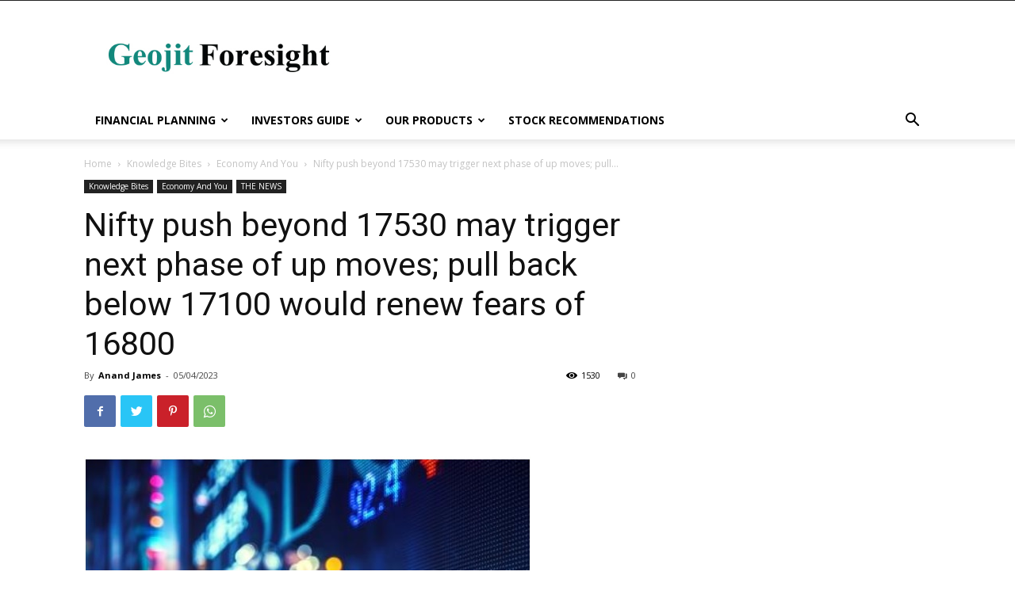

--- FILE ---
content_type: text/html; charset=UTF-8
request_url: https://blog.geojit.com/nifty-push-beyond-17530-may-trigger-next-phase-of-up-moves-pull-back-below-17100-would-renew-fears-of-16800/
body_size: 173265
content:
<!doctype html >
<!--[if IE 8]>    <html class="ie8" lang="en"> <![endif]-->
<!--[if IE 9]>    <html class="ie9" lang="en"> <![endif]-->
<!--[if gt IE 8]><!--> <html lang="en-US"> <!--<![endif]-->
<head>
    <title>Nifty push beyond 17530 may trigger next phase of up moves; pull back below 17100 would renew fears of 16800 - Geojit Financial Services Blog</title>
    <meta charset="UTF-8" />
    <meta name="viewport" content="width=device-width, initial-scale=1.0">
    <link rel="pingback" href="https://blog.geojit.com/xmlrpc.php" />
    <meta name='robots' content='index, follow, max-image-preview:large, max-snippet:-1, max-video-preview:-1' />

	<!-- This site is optimized with the Yoast SEO plugin v23.8 - https://yoast.com/wordpress/plugins/seo/ -->
	<link rel="canonical" href="https://blog.geojit.com/nifty-push-beyond-17530-may-trigger-next-phase-of-up-moves-pull-back-below-17100-would-renew-fears-of-16800/" />
	<meta property="og:locale" content="en_US" />
	<meta property="og:type" content="article" />
	<meta property="og:title" content="Nifty push beyond 17530 may trigger next phase of up moves; pull back below 17100 would renew fears of 16800 - Geojit Financial Services Blog" />
	<meta property="og:description" content="April brings in much-needed positivity, as it has done several times in the past few years. Earnings also ensure to bring in a much-needed distraction that should help traders take a stock-specific approach, and look away from index-based views. That said, the much-awaited short covering of FII’s index future shorts is yet to unfold. Their [&hellip;]" />
	<meta property="og:url" content="https://blog.geojit.com/nifty-push-beyond-17530-may-trigger-next-phase-of-up-moves-pull-back-below-17100-would-renew-fears-of-16800/" />
	<meta property="og:site_name" content="Geojit Financial Services Blog" />
	<meta property="article:published_time" content="2023-04-05T05:07:35+00:00" />
	<meta property="article:modified_time" content="2023-04-05T05:07:56+00:00" />
	<meta property="og:image" content="https://blog.geojit.com/wp-content/uploads/2023/02/1.jpg" />
	<meta property="og:image:width" content="563" />
	<meta property="og:image:height" content="385" />
	<meta property="og:image:type" content="image/jpeg" />
	<meta name="author" content="Anand James" />
	<meta name="twitter:card" content="summary_large_image" />
	<meta name="twitter:label1" content="Written by" />
	<meta name="twitter:data1" content="Anand James" />
	<meta name="twitter:label2" content="Est. reading time" />
	<meta name="twitter:data2" content="2 minutes" />
	<script type="application/ld+json" class="yoast-schema-graph">{"@context":"https://schema.org","@graph":[{"@type":"WebPage","@id":"https://blog.geojit.com/nifty-push-beyond-17530-may-trigger-next-phase-of-up-moves-pull-back-below-17100-would-renew-fears-of-16800/","url":"https://blog.geojit.com/nifty-push-beyond-17530-may-trigger-next-phase-of-up-moves-pull-back-below-17100-would-renew-fears-of-16800/","name":"Nifty push beyond 17530 may trigger next phase of up moves; pull back below 17100 would renew fears of 16800 - Geojit Financial Services Blog","isPartOf":{"@id":"https://blog.geojit.com/#website"},"primaryImageOfPage":{"@id":"https://blog.geojit.com/nifty-push-beyond-17530-may-trigger-next-phase-of-up-moves-pull-back-below-17100-would-renew-fears-of-16800/#primaryimage"},"image":{"@id":"https://blog.geojit.com/nifty-push-beyond-17530-may-trigger-next-phase-of-up-moves-pull-back-below-17100-would-renew-fears-of-16800/#primaryimage"},"thumbnailUrl":"https://blog.geojit.com/wp-content/uploads/2023/02/1.jpg","datePublished":"2023-04-05T05:07:35+00:00","dateModified":"2023-04-05T05:07:56+00:00","author":{"@id":"https://blog.geojit.com/#/schema/person/e423c0f0196c5caf7e05a127dd8c6955"},"breadcrumb":{"@id":"https://blog.geojit.com/nifty-push-beyond-17530-may-trigger-next-phase-of-up-moves-pull-back-below-17100-would-renew-fears-of-16800/#breadcrumb"},"inLanguage":"en-US","potentialAction":[{"@type":"ReadAction","target":["https://blog.geojit.com/nifty-push-beyond-17530-may-trigger-next-phase-of-up-moves-pull-back-below-17100-would-renew-fears-of-16800/"]}]},{"@type":"ImageObject","inLanguage":"en-US","@id":"https://blog.geojit.com/nifty-push-beyond-17530-may-trigger-next-phase-of-up-moves-pull-back-below-17100-would-renew-fears-of-16800/#primaryimage","url":"https://blog.geojit.com/wp-content/uploads/2023/02/1.jpg","contentUrl":"https://blog.geojit.com/wp-content/uploads/2023/02/1.jpg","width":563,"height":385,"caption":"stock market investment"},{"@type":"BreadcrumbList","@id":"https://blog.geojit.com/nifty-push-beyond-17530-may-trigger-next-phase-of-up-moves-pull-back-below-17100-would-renew-fears-of-16800/#breadcrumb","itemListElement":[{"@type":"ListItem","position":1,"name":"Home","item":"https://blog.geojit.com/"},{"@type":"ListItem","position":2,"name":"Nifty push beyond 17530 may trigger next phase of up moves; pull back below 17100 would renew fears of 16800"}]},{"@type":"WebSite","@id":"https://blog.geojit.com/#website","url":"https://blog.geojit.com/","name":"Geojit Financial Services Blog","description":"","potentialAction":[{"@type":"SearchAction","target":{"@type":"EntryPoint","urlTemplate":"https://blog.geojit.com/?s={search_term_string}"},"query-input":{"@type":"PropertyValueSpecification","valueRequired":true,"valueName":"search_term_string"}}],"inLanguage":"en-US"},{"@type":"Person","@id":"https://blog.geojit.com/#/schema/person/e423c0f0196c5caf7e05a127dd8c6955","name":"Anand James","image":{"@type":"ImageObject","inLanguage":"en-US","@id":"https://blog.geojit.com/#/schema/person/image/","url":"https://secure.gravatar.com/avatar/9d9fc33fbd74c6e228cfa6c05095d42c?s=96&d=mm&r=g","contentUrl":"https://secure.gravatar.com/avatar/9d9fc33fbd74c6e228cfa6c05095d42c?s=96&d=mm&r=g","caption":"Anand James"},"url":"https://blog.geojit.com/author/anandjames/"}]}</script>
	<!-- / Yoast SEO plugin. -->


<link rel='dns-prefetch' href='//fonts.googleapis.com' />
<link rel="alternate" type="application/rss+xml" title="Geojit Financial Services Blog &raquo; Feed" href="https://blog.geojit.com/feed/" />
<link rel="alternate" type="application/rss+xml" title="Geojit Financial Services Blog &raquo; Comments Feed" href="https://blog.geojit.com/comments/feed/" />
<link rel="alternate" type="application/rss+xml" title="Geojit Financial Services Blog &raquo; Nifty push beyond 17530 may trigger next phase of up moves; pull back below 17100 would renew fears of 16800 Comments Feed" href="https://blog.geojit.com/nifty-push-beyond-17530-may-trigger-next-phase-of-up-moves-pull-back-below-17100-would-renew-fears-of-16800/feed/" />
<script type="text/javascript">
/* <![CDATA[ */
window._wpemojiSettings = {"baseUrl":"https:\/\/s.w.org\/images\/core\/emoji\/15.0.3\/72x72\/","ext":".png","svgUrl":"https:\/\/s.w.org\/images\/core\/emoji\/15.0.3\/svg\/","svgExt":".svg","source":{"concatemoji":"https:\/\/blog.geojit.com\/wp-includes\/js\/wp-emoji-release.min.js?ver=6.7"}};
/*! This file is auto-generated */
!function(i,n){var o,s,e;function c(e){try{var t={supportTests:e,timestamp:(new Date).valueOf()};sessionStorage.setItem(o,JSON.stringify(t))}catch(e){}}function p(e,t,n){e.clearRect(0,0,e.canvas.width,e.canvas.height),e.fillText(t,0,0);var t=new Uint32Array(e.getImageData(0,0,e.canvas.width,e.canvas.height).data),r=(e.clearRect(0,0,e.canvas.width,e.canvas.height),e.fillText(n,0,0),new Uint32Array(e.getImageData(0,0,e.canvas.width,e.canvas.height).data));return t.every(function(e,t){return e===r[t]})}function u(e,t,n){switch(t){case"flag":return n(e,"\ud83c\udff3\ufe0f\u200d\u26a7\ufe0f","\ud83c\udff3\ufe0f\u200b\u26a7\ufe0f")?!1:!n(e,"\ud83c\uddfa\ud83c\uddf3","\ud83c\uddfa\u200b\ud83c\uddf3")&&!n(e,"\ud83c\udff4\udb40\udc67\udb40\udc62\udb40\udc65\udb40\udc6e\udb40\udc67\udb40\udc7f","\ud83c\udff4\u200b\udb40\udc67\u200b\udb40\udc62\u200b\udb40\udc65\u200b\udb40\udc6e\u200b\udb40\udc67\u200b\udb40\udc7f");case"emoji":return!n(e,"\ud83d\udc26\u200d\u2b1b","\ud83d\udc26\u200b\u2b1b")}return!1}function f(e,t,n){var r="undefined"!=typeof WorkerGlobalScope&&self instanceof WorkerGlobalScope?new OffscreenCanvas(300,150):i.createElement("canvas"),a=r.getContext("2d",{willReadFrequently:!0}),o=(a.textBaseline="top",a.font="600 32px Arial",{});return e.forEach(function(e){o[e]=t(a,e,n)}),o}function t(e){var t=i.createElement("script");t.src=e,t.defer=!0,i.head.appendChild(t)}"undefined"!=typeof Promise&&(o="wpEmojiSettingsSupports",s=["flag","emoji"],n.supports={everything:!0,everythingExceptFlag:!0},e=new Promise(function(e){i.addEventListener("DOMContentLoaded",e,{once:!0})}),new Promise(function(t){var n=function(){try{var e=JSON.parse(sessionStorage.getItem(o));if("object"==typeof e&&"number"==typeof e.timestamp&&(new Date).valueOf()<e.timestamp+604800&&"object"==typeof e.supportTests)return e.supportTests}catch(e){}return null}();if(!n){if("undefined"!=typeof Worker&&"undefined"!=typeof OffscreenCanvas&&"undefined"!=typeof URL&&URL.createObjectURL&&"undefined"!=typeof Blob)try{var e="postMessage("+f.toString()+"("+[JSON.stringify(s),u.toString(),p.toString()].join(",")+"));",r=new Blob([e],{type:"text/javascript"}),a=new Worker(URL.createObjectURL(r),{name:"wpTestEmojiSupports"});return void(a.onmessage=function(e){c(n=e.data),a.terminate(),t(n)})}catch(e){}c(n=f(s,u,p))}t(n)}).then(function(e){for(var t in e)n.supports[t]=e[t],n.supports.everything=n.supports.everything&&n.supports[t],"flag"!==t&&(n.supports.everythingExceptFlag=n.supports.everythingExceptFlag&&n.supports[t]);n.supports.everythingExceptFlag=n.supports.everythingExceptFlag&&!n.supports.flag,n.DOMReady=!1,n.readyCallback=function(){n.DOMReady=!0}}).then(function(){return e}).then(function(){var e;n.supports.everything||(n.readyCallback(),(e=n.source||{}).concatemoji?t(e.concatemoji):e.wpemoji&&e.twemoji&&(t(e.twemoji),t(e.wpemoji)))}))}((window,document),window._wpemojiSettings);
/* ]]> */
</script>
<link rel='stylesheet' id='waveplayer-css' href='https://blog.geojit.com/wp-content/plugins/waveplayer/assets/css/styles.min.css?ver=6.7' type='text/css' media='all' />
<style id='wp-emoji-styles-inline-css' type='text/css'>

	img.wp-smiley, img.emoji {
		display: inline !important;
		border: none !important;
		box-shadow: none !important;
		height: 1em !important;
		width: 1em !important;
		margin: 0 0.07em !important;
		vertical-align: -0.1em !important;
		background: none !important;
		padding: 0 !important;
	}
</style>
<link rel='stylesheet' id='wp-block-library-css' href='https://blog.geojit.com/wp-includes/css/dist/block-library/style.min.css?ver=6.7' type='text/css' media='all' />
<link rel='stylesheet' id='waveplayer-frontend-css' href='https://blog.geojit.com/wp-content/plugins/waveplayer/block/style.css?ver=1732079896' type='text/css' media='all' />
<style id='classic-theme-styles-inline-css' type='text/css'>
/*! This file is auto-generated */
.wp-block-button__link{color:#fff;background-color:#32373c;border-radius:9999px;box-shadow:none;text-decoration:none;padding:calc(.667em + 2px) calc(1.333em + 2px);font-size:1.125em}.wp-block-file__button{background:#32373c;color:#fff;text-decoration:none}
</style>
<style id='global-styles-inline-css' type='text/css'>
:root{--wp--preset--aspect-ratio--square: 1;--wp--preset--aspect-ratio--4-3: 4/3;--wp--preset--aspect-ratio--3-4: 3/4;--wp--preset--aspect-ratio--3-2: 3/2;--wp--preset--aspect-ratio--2-3: 2/3;--wp--preset--aspect-ratio--16-9: 16/9;--wp--preset--aspect-ratio--9-16: 9/16;--wp--preset--color--black: #000000;--wp--preset--color--cyan-bluish-gray: #abb8c3;--wp--preset--color--white: #ffffff;--wp--preset--color--pale-pink: #f78da7;--wp--preset--color--vivid-red: #cf2e2e;--wp--preset--color--luminous-vivid-orange: #ff6900;--wp--preset--color--luminous-vivid-amber: #fcb900;--wp--preset--color--light-green-cyan: #7bdcb5;--wp--preset--color--vivid-green-cyan: #00d084;--wp--preset--color--pale-cyan-blue: #8ed1fc;--wp--preset--color--vivid-cyan-blue: #0693e3;--wp--preset--color--vivid-purple: #9b51e0;--wp--preset--gradient--vivid-cyan-blue-to-vivid-purple: linear-gradient(135deg,rgba(6,147,227,1) 0%,rgb(155,81,224) 100%);--wp--preset--gradient--light-green-cyan-to-vivid-green-cyan: linear-gradient(135deg,rgb(122,220,180) 0%,rgb(0,208,130) 100%);--wp--preset--gradient--luminous-vivid-amber-to-luminous-vivid-orange: linear-gradient(135deg,rgba(252,185,0,1) 0%,rgba(255,105,0,1) 100%);--wp--preset--gradient--luminous-vivid-orange-to-vivid-red: linear-gradient(135deg,rgba(255,105,0,1) 0%,rgb(207,46,46) 100%);--wp--preset--gradient--very-light-gray-to-cyan-bluish-gray: linear-gradient(135deg,rgb(238,238,238) 0%,rgb(169,184,195) 100%);--wp--preset--gradient--cool-to-warm-spectrum: linear-gradient(135deg,rgb(74,234,220) 0%,rgb(151,120,209) 20%,rgb(207,42,186) 40%,rgb(238,44,130) 60%,rgb(251,105,98) 80%,rgb(254,248,76) 100%);--wp--preset--gradient--blush-light-purple: linear-gradient(135deg,rgb(255,206,236) 0%,rgb(152,150,240) 100%);--wp--preset--gradient--blush-bordeaux: linear-gradient(135deg,rgb(254,205,165) 0%,rgb(254,45,45) 50%,rgb(107,0,62) 100%);--wp--preset--gradient--luminous-dusk: linear-gradient(135deg,rgb(255,203,112) 0%,rgb(199,81,192) 50%,rgb(65,88,208) 100%);--wp--preset--gradient--pale-ocean: linear-gradient(135deg,rgb(255,245,203) 0%,rgb(182,227,212) 50%,rgb(51,167,181) 100%);--wp--preset--gradient--electric-grass: linear-gradient(135deg,rgb(202,248,128) 0%,rgb(113,206,126) 100%);--wp--preset--gradient--midnight: linear-gradient(135deg,rgb(2,3,129) 0%,rgb(40,116,252) 100%);--wp--preset--font-size--small: 11px;--wp--preset--font-size--medium: 20px;--wp--preset--font-size--large: 32px;--wp--preset--font-size--x-large: 42px;--wp--preset--font-size--regular: 15px;--wp--preset--font-size--larger: 50px;--wp--preset--spacing--20: 0.44rem;--wp--preset--spacing--30: 0.67rem;--wp--preset--spacing--40: 1rem;--wp--preset--spacing--50: 1.5rem;--wp--preset--spacing--60: 2.25rem;--wp--preset--spacing--70: 3.38rem;--wp--preset--spacing--80: 5.06rem;--wp--preset--shadow--natural: 6px 6px 9px rgba(0, 0, 0, 0.2);--wp--preset--shadow--deep: 12px 12px 50px rgba(0, 0, 0, 0.4);--wp--preset--shadow--sharp: 6px 6px 0px rgba(0, 0, 0, 0.2);--wp--preset--shadow--outlined: 6px 6px 0px -3px rgba(255, 255, 255, 1), 6px 6px rgba(0, 0, 0, 1);--wp--preset--shadow--crisp: 6px 6px 0px rgba(0, 0, 0, 1);}:where(.is-layout-flex){gap: 0.5em;}:where(.is-layout-grid){gap: 0.5em;}body .is-layout-flex{display: flex;}.is-layout-flex{flex-wrap: wrap;align-items: center;}.is-layout-flex > :is(*, div){margin: 0;}body .is-layout-grid{display: grid;}.is-layout-grid > :is(*, div){margin: 0;}:where(.wp-block-columns.is-layout-flex){gap: 2em;}:where(.wp-block-columns.is-layout-grid){gap: 2em;}:where(.wp-block-post-template.is-layout-flex){gap: 1.25em;}:where(.wp-block-post-template.is-layout-grid){gap: 1.25em;}.has-black-color{color: var(--wp--preset--color--black) !important;}.has-cyan-bluish-gray-color{color: var(--wp--preset--color--cyan-bluish-gray) !important;}.has-white-color{color: var(--wp--preset--color--white) !important;}.has-pale-pink-color{color: var(--wp--preset--color--pale-pink) !important;}.has-vivid-red-color{color: var(--wp--preset--color--vivid-red) !important;}.has-luminous-vivid-orange-color{color: var(--wp--preset--color--luminous-vivid-orange) !important;}.has-luminous-vivid-amber-color{color: var(--wp--preset--color--luminous-vivid-amber) !important;}.has-light-green-cyan-color{color: var(--wp--preset--color--light-green-cyan) !important;}.has-vivid-green-cyan-color{color: var(--wp--preset--color--vivid-green-cyan) !important;}.has-pale-cyan-blue-color{color: var(--wp--preset--color--pale-cyan-blue) !important;}.has-vivid-cyan-blue-color{color: var(--wp--preset--color--vivid-cyan-blue) !important;}.has-vivid-purple-color{color: var(--wp--preset--color--vivid-purple) !important;}.has-black-background-color{background-color: var(--wp--preset--color--black) !important;}.has-cyan-bluish-gray-background-color{background-color: var(--wp--preset--color--cyan-bluish-gray) !important;}.has-white-background-color{background-color: var(--wp--preset--color--white) !important;}.has-pale-pink-background-color{background-color: var(--wp--preset--color--pale-pink) !important;}.has-vivid-red-background-color{background-color: var(--wp--preset--color--vivid-red) !important;}.has-luminous-vivid-orange-background-color{background-color: var(--wp--preset--color--luminous-vivid-orange) !important;}.has-luminous-vivid-amber-background-color{background-color: var(--wp--preset--color--luminous-vivid-amber) !important;}.has-light-green-cyan-background-color{background-color: var(--wp--preset--color--light-green-cyan) !important;}.has-vivid-green-cyan-background-color{background-color: var(--wp--preset--color--vivid-green-cyan) !important;}.has-pale-cyan-blue-background-color{background-color: var(--wp--preset--color--pale-cyan-blue) !important;}.has-vivid-cyan-blue-background-color{background-color: var(--wp--preset--color--vivid-cyan-blue) !important;}.has-vivid-purple-background-color{background-color: var(--wp--preset--color--vivid-purple) !important;}.has-black-border-color{border-color: var(--wp--preset--color--black) !important;}.has-cyan-bluish-gray-border-color{border-color: var(--wp--preset--color--cyan-bluish-gray) !important;}.has-white-border-color{border-color: var(--wp--preset--color--white) !important;}.has-pale-pink-border-color{border-color: var(--wp--preset--color--pale-pink) !important;}.has-vivid-red-border-color{border-color: var(--wp--preset--color--vivid-red) !important;}.has-luminous-vivid-orange-border-color{border-color: var(--wp--preset--color--luminous-vivid-orange) !important;}.has-luminous-vivid-amber-border-color{border-color: var(--wp--preset--color--luminous-vivid-amber) !important;}.has-light-green-cyan-border-color{border-color: var(--wp--preset--color--light-green-cyan) !important;}.has-vivid-green-cyan-border-color{border-color: var(--wp--preset--color--vivid-green-cyan) !important;}.has-pale-cyan-blue-border-color{border-color: var(--wp--preset--color--pale-cyan-blue) !important;}.has-vivid-cyan-blue-border-color{border-color: var(--wp--preset--color--vivid-cyan-blue) !important;}.has-vivid-purple-border-color{border-color: var(--wp--preset--color--vivid-purple) !important;}.has-vivid-cyan-blue-to-vivid-purple-gradient-background{background: var(--wp--preset--gradient--vivid-cyan-blue-to-vivid-purple) !important;}.has-light-green-cyan-to-vivid-green-cyan-gradient-background{background: var(--wp--preset--gradient--light-green-cyan-to-vivid-green-cyan) !important;}.has-luminous-vivid-amber-to-luminous-vivid-orange-gradient-background{background: var(--wp--preset--gradient--luminous-vivid-amber-to-luminous-vivid-orange) !important;}.has-luminous-vivid-orange-to-vivid-red-gradient-background{background: var(--wp--preset--gradient--luminous-vivid-orange-to-vivid-red) !important;}.has-very-light-gray-to-cyan-bluish-gray-gradient-background{background: var(--wp--preset--gradient--very-light-gray-to-cyan-bluish-gray) !important;}.has-cool-to-warm-spectrum-gradient-background{background: var(--wp--preset--gradient--cool-to-warm-spectrum) !important;}.has-blush-light-purple-gradient-background{background: var(--wp--preset--gradient--blush-light-purple) !important;}.has-blush-bordeaux-gradient-background{background: var(--wp--preset--gradient--blush-bordeaux) !important;}.has-luminous-dusk-gradient-background{background: var(--wp--preset--gradient--luminous-dusk) !important;}.has-pale-ocean-gradient-background{background: var(--wp--preset--gradient--pale-ocean) !important;}.has-electric-grass-gradient-background{background: var(--wp--preset--gradient--electric-grass) !important;}.has-midnight-gradient-background{background: var(--wp--preset--gradient--midnight) !important;}.has-small-font-size{font-size: var(--wp--preset--font-size--small) !important;}.has-medium-font-size{font-size: var(--wp--preset--font-size--medium) !important;}.has-large-font-size{font-size: var(--wp--preset--font-size--large) !important;}.has-x-large-font-size{font-size: var(--wp--preset--font-size--x-large) !important;}
:where(.wp-block-post-template.is-layout-flex){gap: 1.25em;}:where(.wp-block-post-template.is-layout-grid){gap: 1.25em;}
:where(.wp-block-columns.is-layout-flex){gap: 2em;}:where(.wp-block-columns.is-layout-grid){gap: 2em;}
:root :where(.wp-block-pullquote){font-size: 1.5em;line-height: 1.6;}
</style>
<link rel='stylesheet' id='td-plugin-multi-purpose-css' href='https://blog.geojit.com/wp-content/plugins/td-composer/td-multi-purpose/style.css?ver=a658a28d2ec596dae36323688c6c3eb8' type='text/css' media='all' />
<link crossorigin="anonymous" rel='stylesheet' id='google-fonts-style-css' href='https://fonts.googleapis.com/css?family=Open+Sans%3A400%2C600%2C700%7CRoboto%3A400%2C500%2C700&#038;display=swap&#038;ver=10.3.7' type='text/css' media='all' />
<link rel='stylesheet' id='td-theme-css' href='https://blog.geojit.com/wp-content/themes/Newspaper/style.css?ver=10.3.7' type='text/css' media='all' />
<style id='td-theme-inline-css' type='text/css'>
    
        @media (max-width: 767px) {
            .td-header-desktop-wrap {
                display: none;
            }
        }
        @media (min-width: 767px) {
            .td-header-mobile-wrap {
                display: none;
            }
        }
    
	
</style>
<link rel='stylesheet' id='td-legacy-framework-front-style-css' href='https://blog.geojit.com/wp-content/plugins/td-composer/legacy/Newspaper/assets/css/td_legacy_main.css?ver=a658a28d2ec596dae36323688c6c3eb8' type='text/css' media='all' />
<link rel='stylesheet' id='td-standard-pack-framework-front-style-css' href='https://blog.geojit.com/wp-content/plugins/td-standard-pack/Newspaper/assets/css/td_standard_pack_main.css?ver=403b2dc7f9eb8aa26884edcb2afa1fce' type='text/css' media='all' />
<link rel='stylesheet' id='tdb_front_style-css' href='https://blog.geojit.com/wp-content/plugins/td-cloud-library/assets/css/tdb_less_front.css?ver=53f7b7675c3127e69efacf5620821cc8' type='text/css' media='all, print' />
<script type="text/javascript" src="https://blog.geojit.com/wp-includes/js/jquery/jquery.min.js?ver=3.7.1" id="jquery-core-js"></script>
<script type="text/javascript" src="https://blog.geojit.com/wp-includes/js/jquery/jquery-migrate.min.js?ver=3.4.1" id="jquery-migrate-js"></script>
<script type="text/javascript" id="jquery-js-after">
/* <![CDATA[ */
jQuery(document).ready(function () {
            jQuery('#comments').hide();
            jQuery('#comments').before('<div class="post-comments-show"><button class="show-comments">VIEW OR POST COMMENTS</button></div>');
            jQuery('.post-comments-show').click(function () {
                jQuery('.post-comments-show').hide();
                jQuery('#comments').show();
            });
        });
/* ]]> */
</script>
<link rel="https://api.w.org/" href="https://blog.geojit.com/wp-json/" /><link rel="alternate" title="JSON" type="application/json" href="https://blog.geojit.com/wp-json/wp/v2/posts/18642" /><link rel="EditURI" type="application/rsd+xml" title="RSD" href="https://blog.geojit.com/xmlrpc.php?rsd" />
<meta name="generator" content="WordPress 6.7" />
<link rel='shortlink' href='https://blog.geojit.com/?p=18642' />
<link rel="alternate" title="oEmbed (JSON)" type="application/json+oembed" href="https://blog.geojit.com/wp-json/oembed/1.0/embed?url=https%3A%2F%2Fblog.geojit.com%2Fnifty-push-beyond-17530-may-trigger-next-phase-of-up-moves-pull-back-below-17100-would-renew-fears-of-16800%2F" />
<link rel="alternate" title="oEmbed (XML)" type="text/xml+oembed" href="https://blog.geojit.com/wp-json/oembed/1.0/embed?url=https%3A%2F%2Fblog.geojit.com%2Fnifty-push-beyond-17530-may-trigger-next-phase-of-up-moves-pull-back-below-17100-would-renew-fears-of-16800%2F&#038;format=xml" />

		<!-- GA Google Analytics @ https://m0n.co/ga -->
		<script async src="https://www.googletagmanager.com/gtag/js?id=UA-40325649-3"></script>
		<script>
			window.dataLayer = window.dataLayer || [];
			function gtag(){dataLayer.push(arguments);}
			gtag('js', new Date());
			gtag('config', 'UA-40325649-3');
		</script>

			<link rel="preload" href="https://blog.geojit.com/wp-content/plugins/waveplayer/assets/fonts/fa-solid-900.woff2" as="font" crossorigin />
		<link rel="preload" href="https://blog.geojit.com/wp-content/plugins/waveplayer/assets/fonts/fa-brands-400.woff2" as="font" crossorigin />
		<style if="waveplayer-fonts" type="text/css">
			@font-face{font-family:'Font Awesome 5 Free';font-style:normal;font-weight:900;font-display:block;src:url(https://blog.geojit.com/wp-content/plugins/waveplayer/assets/fonts/fa-solid-900.woff2) format("woff2")}.fa,.fas{font-family:'Font Awesome 5 Free';font-weight:900}@font-face{font-family:'Font Awesome 5 Brands';font-style:normal;font-weight:400;font-display:block;src:url(https://blog.geojit.com/wp-content/plugins/waveplayer/assets/fonts/fa-brands-400.woff2) format("woff2")}.fab{font-family:'Font Awesome 5 Brands';font-weight:400}
		</style>
		<!--[if lt IE 9]><script src="https://cdnjs.cloudflare.com/ajax/libs/html5shiv/3.7.3/html5shiv.js"></script><![endif]-->
        <script>
        window.tdb_globals = {"wpRestNonce":"10c27ac8aa","wpRestUrl":"https:\/\/blog.geojit.com\/wp-json\/","permalinkStructure":"\/%postname%\/","isAjax":false,"isAdminBarShowing":false,"autoloadScrollPercent":50,"postAutoloadStatus":"off","origPostEditUrl":null};
    </script>
    			<script>
				window.tdwGlobal = {"adminUrl":"https:\/\/blog.geojit.com\/wp-admin\/","wpRestNonce":"10c27ac8aa","wpRestUrl":"https:\/\/blog.geojit.com\/wp-json\/","permalinkStructure":"\/%postname%\/"};
			</script>
			<link rel="amphtml" href="https://blog.geojit.com/nifty-push-beyond-17530-may-trigger-next-phase-of-up-moves-pull-back-below-17100-would-renew-fears-of-16800/amp/">
<!-- JS generated by theme -->

<script>
    
    

	    var tdBlocksArray = []; //here we store all the items for the current page

	    //td_block class - each ajax block uses a object of this class for requests
	    function tdBlock() {
		    this.id = '';
		    this.block_type = 1; //block type id (1-234 etc)
		    this.atts = '';
		    this.td_column_number = '';
		    this.td_current_page = 1; //
		    this.post_count = 0; //from wp
		    this.found_posts = 0; //from wp
		    this.max_num_pages = 0; //from wp
		    this.td_filter_value = ''; //current live filter value
		    this.is_ajax_running = false;
		    this.td_user_action = ''; // load more or infinite loader (used by the animation)
		    this.header_color = '';
		    this.ajax_pagination_infinite_stop = ''; //show load more at page x
	    }


        // td_js_generator - mini detector
        (function(){
            var htmlTag = document.getElementsByTagName("html")[0];

	        if ( navigator.userAgent.indexOf("MSIE 10.0") > -1 ) {
                htmlTag.className += ' ie10';
            }

            if ( !!navigator.userAgent.match(/Trident.*rv\:11\./) ) {
                htmlTag.className += ' ie11';
            }

	        if ( navigator.userAgent.indexOf("Edge") > -1 ) {
                htmlTag.className += ' ieEdge';
            }

            if ( /(iPad|iPhone|iPod)/g.test(navigator.userAgent) ) {
                htmlTag.className += ' td-md-is-ios';
            }

            var user_agent = navigator.userAgent.toLowerCase();
            if ( user_agent.indexOf("android") > -1 ) {
                htmlTag.className += ' td-md-is-android';
            }

            if ( -1 !== navigator.userAgent.indexOf('Mac OS X')  ) {
                htmlTag.className += ' td-md-is-os-x';
            }

            if ( /chrom(e|ium)/.test(navigator.userAgent.toLowerCase()) ) {
               htmlTag.className += ' td-md-is-chrome';
            }

            if ( -1 !== navigator.userAgent.indexOf('Firefox') ) {
                htmlTag.className += ' td-md-is-firefox';
            }

            if ( -1 !== navigator.userAgent.indexOf('Safari') && -1 === navigator.userAgent.indexOf('Chrome') ) {
                htmlTag.className += ' td-md-is-safari';
            }

            if( -1 !== navigator.userAgent.indexOf('IEMobile') ){
                htmlTag.className += ' td-md-is-iemobile';
            }

        })();




        var tdLocalCache = {};

        ( function () {
            "use strict";

            tdLocalCache = {
                data: {},
                remove: function (resource_id) {
                    delete tdLocalCache.data[resource_id];
                },
                exist: function (resource_id) {
                    return tdLocalCache.data.hasOwnProperty(resource_id) && tdLocalCache.data[resource_id] !== null;
                },
                get: function (resource_id) {
                    return tdLocalCache.data[resource_id];
                },
                set: function (resource_id, cachedData) {
                    tdLocalCache.remove(resource_id);
                    tdLocalCache.data[resource_id] = cachedData;
                }
            };
        })();

    
    
var td_viewport_interval_list=[{"limitBottom":767,"sidebarWidth":228},{"limitBottom":1018,"sidebarWidth":300},{"limitBottom":1140,"sidebarWidth":324}];
var td_animation_stack_effect="type0";
var tds_animation_stack=true;
var td_animation_stack_specific_selectors=".entry-thumb, img";
var td_animation_stack_general_selectors=".td-animation-stack img, .td-animation-stack .entry-thumb, .post img";
var tdc_is_installed="yes";
var td_ajax_url="https:\/\/blog.geojit.com\/wp-admin\/admin-ajax.php?td_theme_name=Newspaper&v=10.3.7";
var td_get_template_directory_uri="https:\/\/blog.geojit.com\/wp-content\/plugins\/td-composer\/legacy\/common";
var tds_snap_menu="";
var tds_logo_on_sticky="";
var tds_header_style="";
var td_please_wait="Please wait...";
var td_email_user_pass_incorrect="User or password incorrect!";
var td_email_user_incorrect="Email or username incorrect!";
var td_email_incorrect="Email incorrect!";
var tds_more_articles_on_post_enable="";
var tds_more_articles_on_post_time_to_wait="";
var tds_more_articles_on_post_pages_distance_from_top=0;
var tds_theme_color_site_wide="#4db2ec";
var tds_smart_sidebar="";
var tdThemeName="Newspaper";
var td_magnific_popup_translation_tPrev="Previous (Left arrow key)";
var td_magnific_popup_translation_tNext="Next (Right arrow key)";
var td_magnific_popup_translation_tCounter="%curr% of %total%";
var td_magnific_popup_translation_ajax_tError="The content from %url% could not be loaded.";
var td_magnific_popup_translation_image_tError="The image #%curr% could not be loaded.";
var tdBlockNonce="0bf3e48ddd";
var tdDateNamesI18n={"month_names":["January","February","March","April","May","June","July","August","September","October","November","December"],"month_names_short":["Jan","Feb","Mar","Apr","May","Jun","Jul","Aug","Sep","Oct","Nov","Dec"],"day_names":["Sunday","Monday","Tuesday","Wednesday","Thursday","Friday","Saturday"],"day_names_short":["Sun","Mon","Tue","Wed","Thu","Fri","Sat"]};
var td_ad_background_click_link="";
var td_ad_background_click_target="";
</script>

<script src=https://blog.geojit.com/wp-content/themes/Newspaper/js/custom-script.js?ver=5.5.8></script>
<script src=https://assets.adobedtm.com/b78de160c8fe/d994e99aee39/launch-f3e26d208487.min.js></script>




<script type="application/ld+json">
    {
        "@context": "http://schema.org",
        "@type": "BreadcrumbList",
        "itemListElement": [
            {
                "@type": "ListItem",
                "position": 1,
                "item": {
                    "@type": "WebSite",
                    "@id": "https://blog.geojit.com/",
                    "name": "Home"
                }
            },
            {
                "@type": "ListItem",
                "position": 2,
                    "item": {
                    "@type": "WebPage",
                    "@id": "https://blog.geojit.com/category/knowledge-bites/",
                    "name": "Knowledge Bites"
                }
            }
            ,{
                "@type": "ListItem",
                "position": 3,
                    "item": {
                    "@type": "WebPage",
                    "@id": "https://blog.geojit.com/category/knowledge-bites/economy-you/",
                    "name": "Economy And You"                                
                }
            }
            ,{
                "@type": "ListItem",
                "position": 4,
                    "item": {
                    "@type": "WebPage",
                    "@id": "https://blog.geojit.com/nifty-push-beyond-17530-may-trigger-next-phase-of-up-moves-pull-back-below-17100-would-renew-fears-of-16800/",
                    "name": "Nifty push beyond 17530 may trigger next phase of up moves; pull..."                                
                }
            }    
        ]
    }
</script>
<link rel="icon" href="https://blog.geojit.com/wp-content/uploads/2025/03/cropped-Vertical-Logo-TAg-32x32.jpg" sizes="32x32" />
<link rel="icon" href="https://blog.geojit.com/wp-content/uploads/2025/03/cropped-Vertical-Logo-TAg-192x192.jpg" sizes="192x192" />
<link rel="apple-touch-icon" href="https://blog.geojit.com/wp-content/uploads/2025/03/cropped-Vertical-Logo-TAg-180x180.jpg" />
<meta name="msapplication-TileImage" content="https://blog.geojit.com/wp-content/uploads/2025/03/cropped-Vertical-Logo-TAg-270x270.jpg" />
		<style type="text/css" id="wp-custom-css">
			.td-category {
    list-style: none;
    font-family: 'Open Sans', arial, sans-serif;
    font-size: 10px;
    margin-top: 0;
    margin-bottom: 10px;
    line-height: 1;
	display:block;
}
div#captcha-error {
    color: red;
}
		</style>
		
<!-- Button style compiled by theme -->

<style>
    
</style>

	<style id="tdw-css-placeholder"></style>  
  <style>
  	.tdb-module-title-wrap{
      pointer-events: auto !important;
    }
    .td-editor-date{
      pointer-events: auto !important;
    }
  </style>
</head>

<body class="post-template-default single single-post postid-18642 single-format-standard td-standard-pack nifty-push-beyond-17530-may-trigger-next-phase-of-up-moves-pull-back-below-17100-would-renew-fears-of-16800 global-block-template-1 td-animation-stack-type0 td-full-layout" itemscope="itemscope" itemtype="https://schema.org/WebPage">

        <div class="td-scroll-up"><i class="td-icon-menu-up"></i></div>

    <div class="td-menu-background"></div>
<div id="td-mobile-nav">
    <div class="td-mobile-container">
        <!-- mobile menu top section -->
        <div class="td-menu-socials-wrap">
            <!-- socials -->
            <div class="td-menu-socials">
                            </div>
            <!-- close button -->
            <div class="td-mobile-close">
                <a href="#"><i class="td-icon-close-mobile"></i></a>
            </div>
        </div>

        <!-- login section -->
        
        <!-- menu section -->
        <div class="td-mobile-content">
            <div class="menu-insight-menu-container"><ul id="menu-insight-menu" class="td-mobile-main-menu"><li id="menu-item-19701" class="menu-item menu-item-type-custom menu-item-object-custom menu-item-has-children menu-item-first menu-item-19701"><a href="#">Financial Planning<i class="td-icon-menu-right td-element-after"></i></a>
<ul class="sub-menu">
	<li id="menu-item-7551" class="menu-item menu-item-type-post_type menu-item-object-page menu-item-7551"><a href="https://blog.geojit.com/life-goals/">Life Goals</a></li>
	<li id="menu-item-8211" class="menu-item menu-item-type-post_type menu-item-object-page menu-item-8211"><a href="https://blog.geojit.com/tax-planning/">Tax Planning</a></li>
	<li id="menu-item-7554" class="menu-item menu-item-type-post_type menu-item-object-page menu-item-7554"><a href="https://blog.geojit.com/insurance/">Insurance</a></li>
</ul>
</li>
<li id="menu-item-19702" class="menu-item menu-item-type-custom menu-item-object-custom menu-item-has-children menu-item-19702"><a href="#">Investors Guide<i class="td-icon-menu-right td-element-after"></i></a>
<ul class="sub-menu">
	<li id="menu-item-9003" class="menu-item menu-item-type-post_type menu-item-object-page menu-item-9003"><a href="https://blog.geojit.com/economy-and-you/">Economy</a></li>
	<li id="menu-item-8389" class="menu-item menu-item-type-post_type menu-item-object-page menu-item-8389"><a href="https://blog.geojit.com/on-commodities/">Commodities</a></li>
	<li id="menu-item-7575" class="menu-item menu-item-type-post_type menu-item-object-page menu-item-7575"><a href="https://blog.geojit.com/equity-simplified/">Stock Market</a></li>
	<li id="menu-item-8257" class="menu-item menu-item-type-post_type menu-item-object-page menu-item-8257"><a href="https://blog.geojit.com/all-about-mf-and-sip/">MF and SIP</a></li>
	<li id="menu-item-14644" class="menu-item menu-item-type-post_type menu-item-object-page menu-item-14644"><a href="https://blog.geojit.com/regional-language-articles/">Regional Language Articles</a></li>
</ul>
</li>
<li id="menu-item-19703" class="menu-item menu-item-type-custom menu-item-object-custom menu-item-has-children menu-item-19703"><a href="#">Our Products<i class="td-icon-menu-right td-element-after"></i></a>
<ul class="sub-menu">
	<li id="menu-item-15851" class="menu-item menu-item-type-post_type menu-item-object-page menu-item-15851"><a href="https://blog.geojit.com/flip/">FLIP</a></li>
	<li id="menu-item-15856" class="menu-item menu-item-type-post_type menu-item-object-page menu-item-15856"><a href="https://blog.geojit.com/smartfolios/">Smartfolios</a></li>
	<li id="menu-item-15857" class="menu-item menu-item-type-post_type menu-item-object-page menu-item-15857"><a href="https://blog.geojit.com/fundsgenie/">FundsGenie</a></li>
</ul>
</li>
<li id="menu-item-19835" class="menu-item menu-item-type-post_type menu-item-object-page menu-item-19835"><a href="https://blog.geojit.com/stock-recommendations/">Stock Recommendations</a></li>
</ul></div>        </div>
    </div>

    <!-- register/login section -->
            <div id="login-form-mobile" class="td-register-section">
            
            <div id="td-login-mob" class="td-login-animation td-login-hide-mob">
            	<!-- close button -->
	            <div class="td-login-close">
	                <a href="#" class="td-back-button"><i class="td-icon-read-down"></i></a>
	                <div class="td-login-title">Sign in</div>
	                <!-- close button -->
		            <div class="td-mobile-close">
		                <a href="#"><i class="td-icon-close-mobile"></i></a>
		            </div>
	            </div>
	            <div class="td-login-form-wrap">
	                <div class="td-login-panel-title"><span>Welcome!</span>Log into your account</div>
	                <div class="td_display_err"></div>
	                <div class="td-login-inputs"><input class="td-login-input" type="text" name="login_email" id="login_email-mob" value="" required><label>your username</label></div>
	                <div class="td-login-inputs"><input class="td-login-input" type="password" name="login_pass" id="login_pass-mob" value="" required><label>your password</label></div>
	                <input type="button" name="login_button" id="login_button-mob" class="td-login-button" value="LOG IN">
	                <div class="td-login-info-text">
	                <a href="#" id="forgot-pass-link-mob">Forgot your password?</a>
	                </div>
	                <div class="td-login-register-link">
	                
	                </div>
	                
	                

                </div>
            </div>

            
            
            
            
            <div id="td-forgot-pass-mob" class="td-login-animation td-login-hide-mob">
                <!-- close button -->
	            <div class="td-forgot-pass-close">
	                <a href="#" class="td-back-button"><i class="td-icon-read-down"></i></a>
	                <div class="td-login-title">Password recovery</div>
	            </div>
	            <div class="td-login-form-wrap">
	                <div class="td-login-panel-title">Recover your password</div>
	                <div class="td_display_err"></div>
	                <div class="td-login-inputs"><input class="td-login-input" type="text" name="forgot_email" id="forgot_email-mob" value="" required><label>your email</label></div>
	                <input type="button" name="forgot_button" id="forgot_button-mob" class="td-login-button" value="Send My Pass">
                </div>
            </div>
        </div>
    </div>    <div class="td-search-background"></div>
<div class="td-search-wrap-mob">
	<div class="td-drop-down-search">
		<form method="get" class="td-search-form" action="https://blog.geojit.com/">
			<!-- close button -->
			<div class="td-search-close">
				<a href="#"><i class="td-icon-close-mobile"></i></a>
			</div>
			<div role="search" class="td-search-input">
				<span>Search</span>
				<input id="td-header-search-mob" type="text" value="" name="s" autocomplete="off" />
			</div>
		</form>
		<div id="td-aj-search-mob" class="td-ajax-search-flex"></div>
	</div>
</div>

    <div id="td-outer-wrap" class="td-theme-wrap">
    
        
            <div class="tdc-header-wrap ">

            <!--
Header style 1
-->


<div class="td-header-wrap td-header-style-1 ">
    
    <div class="td-header-top-menu-full td-container-wrap ">
        <div class="td-container td-header-row td-header-top-menu">
            
    <div class="top-bar-style-1">
        
<div class="td-header-sp-top-menu">


	</div>
        <div class="td-header-sp-top-widget">
    
    </div>    </div>

<!-- LOGIN MODAL -->

                <div  id="login-form" class="white-popup-block mfp-hide mfp-with-anim">
                    <div class="td-login-wrap">
                        <a href="#" class="td-back-button"><i class="td-icon-modal-back"></i></a>
                        <div id="td-login-div" class="td-login-form-div td-display-block">
                            <div class="td-login-panel-title">Sign in</div>
                            <div class="td-login-panel-descr">Welcome! Log into your account</div>
                            <div class="td_display_err"></div>
                            <div class="td-login-inputs"><input class="td-login-input" type="text" name="login_email" id="login_email" value="" required><label>your username</label></div>
	                        <div class="td-login-inputs"><input class="td-login-input" type="password" name="login_pass" id="login_pass" value="" required><label>your password</label></div>
                            <input type="button" name="login_button" id="login_button" class="wpb_button btn td-login-button" value="Login">
                            <div class="td-login-info-text"><a href="#" id="forgot-pass-link">Forgot your password? Get help</a></div>
                            
                            
                            
                            
                        </div>

                        

                         <div id="td-forgot-pass-div" class="td-login-form-div td-display-none">
                            <div class="td-login-panel-title">Password recovery</div>
                            <div class="td-login-panel-descr">Recover your password</div>
                            <div class="td_display_err"></div>
                            <div class="td-login-inputs"><input class="td-login-input" type="text" name="forgot_email" id="forgot_email" value="" required><label>your email</label></div>
                            <input type="button" name="forgot_button" id="forgot_button" class="wpb_button btn td-login-button" value="Send My Password">
                            <div class="td-login-info-text">A password will be e-mailed to you.</div>
                        </div>
                        
                        
                    </div>
                </div>
                        </div>
    </div>

    <div class="td-banner-wrap-full td-logo-wrap-full td-container-wrap ">
        <div class="td-container td-header-row td-header-header">
            <div class="td-header-sp-logo">
                            <a class="td-main-logo" href="https://blog.geojit.com/">
                <img src="https://blog.geojit.com/wp-content/uploads/2017/07/logo-foresight-2.jpg" alt=""/>
                <span class="td-visual-hidden">Geojit Financial Services Blog</span>
            </a>
                    </div>
                    </div>
    </div>

    <div class="td-header-menu-wrap-full td-container-wrap ">
        
        <div class="td-header-menu-wrap td-header-gradient ">
            <div class="td-container td-header-row td-header-main-menu">
                <div id="td-header-menu" role="navigation">
    <div id="td-top-mobile-toggle"><a href="#"><i class="td-icon-font td-icon-mobile"></i></a></div>
    <div class="td-main-menu-logo td-logo-in-header">
                <a class="td-main-logo" href="https://blog.geojit.com/">
            <img src="https://blog.geojit.com/wp-content/uploads/2017/07/logo-foresight-2.jpg" alt=""/>
        </a>
        </div>
    <div class="menu-insight-menu-container"><ul id="menu-insight-menu-1" class="sf-menu"><li class="menu-item menu-item-type-custom menu-item-object-custom menu-item-has-children menu-item-first td-menu-item td-normal-menu menu-item-19701" data-page_type="view" data-paged="" ><a href="#">Financial Planning</a>
<ul class="sub-menu">
	<li class="menu-item menu-item-type-post_type menu-item-object-page td-menu-item td-normal-menu menu-item-7551" data-page_type="view" data-paged="" ><a href="https://blog.geojit.com/life-goals/">Life Goals</a></li>
	<li class="menu-item menu-item-type-post_type menu-item-object-page td-menu-item td-normal-menu menu-item-8211" data-page_type="view" data-paged="" ><a href="https://blog.geojit.com/tax-planning/">Tax Planning</a></li>
	<li class="menu-item menu-item-type-post_type menu-item-object-page td-menu-item td-normal-menu menu-item-7554" data-page_type="view" data-paged="" ><a href="https://blog.geojit.com/insurance/">Insurance</a></li>
</ul>
</li>
<li class="menu-item menu-item-type-custom menu-item-object-custom menu-item-has-children td-menu-item td-normal-menu menu-item-19702" data-page_type="view" data-paged="" ><a href="#">Investors Guide</a>
<ul class="sub-menu">
	<li class="menu-item menu-item-type-post_type menu-item-object-page td-menu-item td-normal-menu menu-item-9003" data-page_type="view" data-paged="" ><a href="https://blog.geojit.com/economy-and-you/">Economy</a></li>
	<li class="menu-item menu-item-type-post_type menu-item-object-page td-menu-item td-normal-menu menu-item-8389" data-page_type="view" data-paged="" ><a href="https://blog.geojit.com/on-commodities/">Commodities</a></li>
	<li class="menu-item menu-item-type-post_type menu-item-object-page td-menu-item td-normal-menu menu-item-7575" data-page_type="view" data-paged="" ><a href="https://blog.geojit.com/equity-simplified/">Stock Market</a></li>
	<li class="menu-item menu-item-type-post_type menu-item-object-page td-menu-item td-normal-menu menu-item-8257" data-page_type="view" data-paged="" ><a href="https://blog.geojit.com/all-about-mf-and-sip/">MF and SIP</a></li>
	<li class="menu-item menu-item-type-post_type menu-item-object-page td-menu-item td-normal-menu menu-item-14644" data-page_type="view" data-paged="" ><a href="https://blog.geojit.com/regional-language-articles/">Regional Language Articles</a></li>
</ul>
</li>
<li class="menu-item menu-item-type-custom menu-item-object-custom menu-item-has-children td-menu-item td-normal-menu menu-item-19703" data-page_type="view" data-paged="" ><a href="#">Our Products</a>
<ul class="sub-menu">
	<li class="menu-item menu-item-type-post_type menu-item-object-page td-menu-item td-normal-menu menu-item-15851" data-page_type="view" data-paged="" ><a href="https://blog.geojit.com/flip/">FLIP</a></li>
	<li class="menu-item menu-item-type-post_type menu-item-object-page td-menu-item td-normal-menu menu-item-15856" data-page_type="view" data-paged="" ><a href="https://blog.geojit.com/smartfolios/">Smartfolios</a></li>
	<li class="menu-item menu-item-type-post_type menu-item-object-page td-menu-item td-normal-menu menu-item-15857" data-page_type="view" data-paged="" ><a href="https://blog.geojit.com/fundsgenie/">FundsGenie</a></li>
</ul>
</li>
<li class="menu-item menu-item-type-post_type menu-item-object-page td-menu-item td-normal-menu menu-item-19835" data-page_type="view" data-paged="" ><a href="https://blog.geojit.com/stock-recommendations/">Stock Recommendations</a></li>
</ul></div></div>


    <div class="header-search-wrap">
        <div class="td-search-btns-wrap">
            <a id="td-header-search-button" href="#" role="button" class="dropdown-toggle" data-toggle="dropdown"><i class="td-icon-search"></i></a>
            <a id="td-header-search-button-mob" href="#" class="dropdown-toggle " data-toggle="dropdown"><i class="td-icon-search"></i></a>
        </div>

        <div class="td-drop-down-search" aria-labelledby="td-header-search-button">
            <form method="get" class="td-search-form" action="https://blog.geojit.com/">
                <div role="search" class="td-head-form-search-wrap">
                    <input id="td-header-search" type="text" value="" name="s" autocomplete="off" /><input class="wpb_button wpb_btn-inverse btn" type="submit" id="td-header-search-top" value="Search" />
                </div>
            </form>
            <div id="td-aj-search"></div>
        </div>
    </div>
            </div>
        </div>
    </div>

</div>
            </div>

            
    <div class="td-main-content-wrap td-container-wrap">

        <div class="td-container td-post-template-default ">
            <div class="td-crumb-container"><div class="entry-crumbs"><span><a data-page_type="view" data-paged="" title="" class="entry-crumb" href="https://blog.geojit.com/">Home</a></span> <i class="td-icon-right td-bread-sep"></i> <span><a data-page_type="view" data-paged="" title="View all posts in Knowledge Bites" class="entry-crumb" href="https://blog.geojit.com/category/knowledge-bites/">Knowledge Bites</a></span> <i class="td-icon-right td-bread-sep"></i> <span><a data-page_type="view" data-paged="" title="View all posts in Economy And You" class="entry-crumb" href="https://blog.geojit.com/category/knowledge-bites/economy-you/">Economy And You</a></span> <i class="td-icon-right td-bread-sep td-bred-no-url-last"></i> <span data-id="1" class="td-bred-no-url-last">Nifty push beyond 17530 may trigger next phase of up moves; pull...</span></div></div>

            <div class="td-pb-row">
                                        <div class="td-pb-span8 td-main-content" role="main">
                            <div class="td-ss-main-content">
                                
    <article id="post-18642" class="post-18642 post type-post status-publish format-standard has-post-thumbnail category-economy-you category-featured category-the-news" itemscope itemtype="https://schema.org/Article"47>
        <div class="td-post-header">

            <!-- category --><ul class="td-category"><li class="entry-category"><a  href="https://blog.geojit.com/category/knowledge-bites/">Knowledge Bites</a></li><li class="entry-category"><a  href="https://blog.geojit.com/category/knowledge-bites/economy-you/">Economy And You</a></li><li class="entry-category"><a  href="https://blog.geojit.com/category/the-news/">THE NEWS</a></li></ul>
            <header class="td-post-title">
                <h1
            
           data-post-cats="Economy And You|Featured|THE NEWS"
		   data-post-author="AnandJames"
		   data-post-title="Nifty push beyond 17530 may trigger next phase of up moves; pull back below 17100 would renew fears of 16800" 
           
            class="entry-title">Nifty push beyond 17530 may trigger next phase of up moves; pull back below 17100 would renew fears of 16800</h1>
                

                <div class="td-module-meta-info">
                    <!-- author --><div class="td-post-author-name"><div class="td-author-by">By</div> <a onclick="author_name_click_wac(this)"
                data-post-cats="Economy And You|Featured|THE NEWS"
                data-post-author=" Anand James"
                data-post-title="Nifty push beyond 17530 may trigger next phase of up moves; pull back below 17100 would renew fears of 16800"
                data-current-page=""
                data-page-type="view"
                href="https://blog.geojit.com/author/anandjames/">Anand James</a><div class="td-author-line"> - </div> </div>                    <!-- date --><span class="td-post-date"><time class="entry-date updated td-module-date" datetime="2023-04-05T05:07:35+00:00" >05/04/2023</time></span>                    <!-- comments --><div class="td-post-comments"><a href="https://blog.geojit.com/nifty-push-beyond-17530-may-trigger-next-phase-of-up-moves-pull-back-below-17100-would-renew-fears-of-16800/#respond"><i class="td-icon-comments"></i>0</a></div>                    <!-- views --><div class="td-post-views"><i class="td-icon-views"></i><span class="td-nr-views-18642">1530</span></div>                </div>

            </header>

        </div>

        <div class="td-post-sharing-top"><div id="td_social_sharing_article_top" class="td-post-sharing td-ps-bg td-ps-notext td-post-sharing-style1 "><div class="td-post-sharing-visible"><a onclick="social_media_click(this)" data-media-title="Facebook" class="td-social-sharing-button td-social-sharing-button-js td-social-network td-social-facebook" href="https://www.facebook.com/sharer.php?u=https%3A%2F%2Fblog.geojit.com%2Fnifty-push-beyond-17530-may-trigger-next-phase-of-up-moves-pull-back-below-17100-would-renew-fears-of-16800%2F">
                                        <div class="td-social-but-icon"><i class="td-icon-facebook"></i></div>
                                        <div class="td-social-but-text">Facebook</div>
                                    </a><a onclick="social_media_click(this)" data-media-title="Twitter" class="td-social-sharing-button td-social-sharing-button-js td-social-network td-social-twitter" href="https://twitter.com/intent/tweet?text=Nifty+push+beyond+17530+may+trigger+next+phase+of+up+moves%3B+pull+back+below+17100+would+renew+fears+of+16800&url=https%3A%2F%2Fblog.geojit.com%2Fnifty-push-beyond-17530-may-trigger-next-phase-of-up-moves-pull-back-below-17100-would-renew-fears-of-16800%2F&via=Geojit+Financial+Services+Blog">
                                        <div class="td-social-but-icon"><i class="td-icon-twitter"></i></div>
                                        <div class="td-social-but-text">Twitter</div>
                                    </a><a onclick="social_media_click(this)" data-media-title="Pinterest" class="td-social-sharing-button td-social-sharing-button-js td-social-network td-social-pinterest" href="https://pinterest.com/pin/create/button/?url=https://blog.geojit.com/nifty-push-beyond-17530-may-trigger-next-phase-of-up-moves-pull-back-below-17100-would-renew-fears-of-16800/&amp;media=https://blog.geojit.com/wp-content/uploads/2023/02/1.jpg&description=Nifty+push+beyond+17530+may+trigger+next+phase+of+up+moves%3B+pull+back+below+17100+would+renew+fears+of+16800">
                                        <div class="td-social-but-icon"><i class="td-icon-pinterest"></i></div>
                                        <div class="td-social-but-text">Pinterest</div>
                                    </a><a onclick="social_media_click(this)" data-media-title="WhatsApp" class="td-social-sharing-button td-social-sharing-button-js td-social-network td-social-whatsapp" href="https://api.whatsapp.com/send?text=Nifty+push+beyond+17530+may+trigger+next+phase+of+up+moves%3B+pull+back+below+17100+would+renew+fears+of+16800 %0A%0A https://blog.geojit.com/nifty-push-beyond-17530-may-trigger-next-phase-of-up-moves-pull-back-below-17100-would-renew-fears-of-16800/">
                                        <div class="td-social-but-icon"><i class="td-icon-whatsapp"></i></div>
                                        <div class="td-social-but-text">WhatsApp</div>
                                    </a></div><div class="td-social-sharing-hidden"><ul class="td-pulldown-filter-list"></ul><a class="td-social-sharing-button td-social-handler td-social-expand-tabs" href="#" data-block-uid="td_social_sharing_article_top">
                                    <div class="td-social-but-icon"><i class="td-icon-plus td-social-expand-tabs-icon"></i></div>
                                </a></div></div></div>
        <div class="td-post-content tagdiv-type">
            <!-- image --><div class="td-post-featured-image"><a href="https://blog.geojit.com/wp-content/uploads/2023/02/1.jpg" data-caption=""><img width="563" height="385" class="entry-thumb td-modal-image" src="https://blog.geojit.com/wp-content/uploads/2023/02/1.jpg" srcset="https://blog.geojit.com/wp-content/uploads/2023/02/1.jpg 563w, https://blog.geojit.com/wp-content/uploads/2023/02/1-300x205.jpg 300w, https://blog.geojit.com/wp-content/uploads/2023/02/1-150x103.jpg 150w, https://blog.geojit.com/wp-content/uploads/2023/02/1-218x150.jpg 218w" sizes="(max-width: 563px) 100vw, 563px" alt="stock market investment" title="1"/></a></div>
            <!-- content -->
<p>April brings in much-needed positivity, as it has done several times in the past few years. Earnings also ensure to bring in a much-needed distraction that should help traders take a stock-specific approach, and look away from index-based views. That said, the much-awaited short covering of FII’s index future shorts is yet to unfold. Their short position is now above 90%, which is unprecedented, but has stayed thus for months now prompting a nuanced approach to this signal. Yet, we believe that April will bring in enough positivity to force short covering.</p>



<p>Expiry data show that high rollover was seen in Capital goods, Metal, Oil and Pharma sectors. For Nifty, the march series ended on a meek note, but once the weight of expiry was over, bulls showed their might, catapulting Nifty above an excruciatingly tight trading range of 300 points that had stifled Nifty for more than two weeks. Given the long stretch of the downtrend that saw Nifty registering three consecutive weekly down close, the first such instance since 2020, traders are poised to ride a recovery rally that could last the whole of April and beyond. This sets up a target for 17800 for the month. </p>



<p>Now, we had opened last week pencilling in 17470 as the likely objective, and Friday looked to achieve the same in a hurry. This rapid rise could bring uncertainty. Also, the two trading holidays as well as the RBI rate decision would certainly restrain traders from taking strong directional bets. However, as long as pullback attempts do not stretch past 17175, we are rooting for a push beyond 17530 soon, which should trigger the next phase of up moves. Alternatively, pull back below 17100, would renew fears of 16800 and beyond, but this is less favoured for this week. Hence, it is weak that calls for patience, rather than exuberance.</p>



<p>First published in <a href="https://www.financialexpress.com/market/nifty-push-beyond-17530-may-trigger-next-phase-of-up-moves-pull-back-below-17100-would-renew-fears-of-16800-and-beyond/3031189/">Financial Express</a></p>
        </div>

        <footer>
            <!-- post pagination -->            <!-- review -->
            <div class="td-post-source-tags">
                <!-- source via -->                <!-- tags -->            </div>

            <div class="td-post-sharing-bottom"><div class="td-post-sharing-classic"><iframe frameBorder="0" src="https://www.facebook.com/plugins/like.php?href=https://blog.geojit.com/nifty-push-beyond-17530-may-trigger-next-phase-of-up-moves-pull-back-below-17100-would-renew-fears-of-16800/&amp;layout=button_count&amp;show_faces=false&amp;width=105&amp;action=like&amp;colorscheme=light&amp;height=21" style="border:none; overflow:hidden; width:auto; height:21px; background-color:transparent;"></iframe></div><div id="td_social_sharing_article_bottom" class="td-post-sharing td-ps-bg td-ps-notext td-post-sharing-style1 "><div class="td-post-sharing-visible"><a onclick="social_media_click(this)" data-media-title="Facebook" class="td-social-sharing-button td-social-sharing-button-js td-social-network td-social-facebook" href="https://www.facebook.com/sharer.php?u=https%3A%2F%2Fblog.geojit.com%2Fnifty-push-beyond-17530-may-trigger-next-phase-of-up-moves-pull-back-below-17100-would-renew-fears-of-16800%2F">
                                        <div class="td-social-but-icon"><i class="td-icon-facebook"></i></div>
                                        <div class="td-social-but-text">Facebook</div>
                                    </a><a onclick="social_media_click(this)" data-media-title="Twitter" class="td-social-sharing-button td-social-sharing-button-js td-social-network td-social-twitter" href="https://twitter.com/intent/tweet?text=Nifty+push+beyond+17530+may+trigger+next+phase+of+up+moves%3B+pull+back+below+17100+would+renew+fears+of+16800&url=https%3A%2F%2Fblog.geojit.com%2Fnifty-push-beyond-17530-may-trigger-next-phase-of-up-moves-pull-back-below-17100-would-renew-fears-of-16800%2F&via=Geojit+Financial+Services+Blog">
                                        <div class="td-social-but-icon"><i class="td-icon-twitter"></i></div>
                                        <div class="td-social-but-text">Twitter</div>
                                    </a><a onclick="social_media_click(this)" data-media-title="Pinterest" class="td-social-sharing-button td-social-sharing-button-js td-social-network td-social-pinterest" href="https://pinterest.com/pin/create/button/?url=https://blog.geojit.com/nifty-push-beyond-17530-may-trigger-next-phase-of-up-moves-pull-back-below-17100-would-renew-fears-of-16800/&amp;media=https://blog.geojit.com/wp-content/uploads/2023/02/1.jpg&description=Nifty+push+beyond+17530+may+trigger+next+phase+of+up+moves%3B+pull+back+below+17100+would+renew+fears+of+16800">
                                        <div class="td-social-but-icon"><i class="td-icon-pinterest"></i></div>
                                        <div class="td-social-but-text">Pinterest</div>
                                    </a><a onclick="social_media_click(this)" data-media-title="WhatsApp" class="td-social-sharing-button td-social-sharing-button-js td-social-network td-social-whatsapp" href="https://api.whatsapp.com/send?text=Nifty+push+beyond+17530+may+trigger+next+phase+of+up+moves%3B+pull+back+below+17100+would+renew+fears+of+16800 %0A%0A https://blog.geojit.com/nifty-push-beyond-17530-may-trigger-next-phase-of-up-moves-pull-back-below-17100-would-renew-fears-of-16800/">
                                        <div class="td-social-but-icon"><i class="td-icon-whatsapp"></i></div>
                                        <div class="td-social-but-text">WhatsApp</div>
                                    </a></div><div class="td-social-sharing-hidden"><ul class="td-pulldown-filter-list"></ul><a class="td-social-sharing-button td-social-handler td-social-expand-tabs" href="#" data-block-uid="td_social_sharing_article_bottom">
                                    <div class="td-social-but-icon"><i class="td-icon-plus td-social-expand-tabs-icon"></i></div>
                                </a></div></div></div>            <!-- next prev --><div class="td-block-row td-post-next-prev"><div class="td-block-span6 td-post-prev-post"><div class="td-post-next-prev-content"><span>Previous article</span><a href="https://blog.geojit.com/downgrade-in-future-earnings-growth-could-pose-biggest-risk-to-markets-in-fy24/">Downgrade in future earnings growth could pose biggest risk to markets in FY24</a></div></div><div class="td-next-prev-separator"></div><div class="td-block-span6 td-post-next-post"><div class="td-post-next-prev-content"><span>Next article</span><a href="https://blog.geojit.com/%e0%b4%b8%e0%b4%be%e0%b4%ae%e0%b5%8d%e0%b4%aa%e0%b4%a4%e0%b5%8d%e0%b4%a4%e0%b4%bf%e0%b4%95-%e0%b4%b8%e0%b5%8d%e0%b4%a5%e0%b4%bf%e0%b4%b0%e0%b4%a4%e0%b4%af%e0%b4%bf%e0%b4%b2%e0%b5%87%e0%b4%95%e0%b5%8d/">സാമ്പത്തിക സ്ഥിരതയിലേക്കുള്ള ചുവടുകള്&#x200d;</a></div></div></div>            <!-- author box --><div class="author-box-wrap"><a href="https://blog.geojit.com/author/anandjames/"><img alt='' src='https://secure.gravatar.com/avatar/9d9fc33fbd74c6e228cfa6c05095d42c?s=96&#038;d=mm&#038;r=g' srcset='https://secure.gravatar.com/avatar/9d9fc33fbd74c6e228cfa6c05095d42c?s=192&#038;d=mm&#038;r=g 2x' class='avatar avatar-96 photo' height='96' width='96' decoding='async'/></a><div class="desc"><div class="td-author-name vcard author"><span class="fn"><a href="https://blog.geojit.com/author/anandjames/">Anand James</a></span></div><div class="td-author-description"></div><div class="td-author-social"></div><div class="clearfix"></div></div></div>            <!-- meta --><span class="td-page-meta" itemprop="author" itemscope itemtype="https://schema.org/Person"><meta itemprop="name" content="Anand James"></span><meta itemprop="datePublished" content="2023-04-05T05:07:35+00:00"><meta itemprop="dateModified" content="2023-04-05T05:07:56+00:00"><meta itemscope itemprop="mainEntityOfPage" itemType="https://schema.org/WebPage" itemid="https://blog.geojit.com/nifty-push-beyond-17530-may-trigger-next-phase-of-up-moves-pull-back-below-17100-would-renew-fears-of-16800/"/><span class="td-page-meta" itemprop="publisher" itemscope itemtype="https://schema.org/Organization"><span class="td-page-meta" itemprop="logo" itemscope itemtype="https://schema.org/ImageObject"><meta itemprop="url" content="https://blog.geojit.com/wp-content/uploads/2017/07/logo-foresight-2.jpg"></span><meta itemprop="name" content="Geojit Financial Services Blog"></span><meta itemprop="headline " content="Nifty push beyond 17530 may trigger next phase of up moves; pull back below 17100 would renew fears of 16800"><span class="td-page-meta" itemprop="image" itemscope itemtype="https://schema.org/ImageObject"><meta itemprop="url" content="https://blog.geojit.com/wp-content/uploads/2023/02/1.jpg"><meta itemprop="width" content="563"><meta itemprop="height" content="385"></span>        </footer>

    </article> <!-- /.post -->

    <div class="td_block_wrap td_block_related_posts tdi_2_d9d td_with_ajax_pagination td-pb-border-top td_block_template_1"  data-td-block-uid="tdi_2_d9d" ><script>var block_tdi_2_d9d = new tdBlock();
block_tdi_2_d9d.id = "tdi_2_d9d";
block_tdi_2_d9d.atts = '{"limit":3,"ajax_pagination":"next_prev","live_filter":"cur_post_same_categories","td_ajax_filter_type":"td_custom_related","class":"tdi_2_d9d","td_column_number":3,"block_type":"td_block_related_posts","live_filter_cur_post_id":18642,"live_filter_cur_post_author":"47","block_template_id":"","header_color":"","ajax_pagination_infinite_stop":"","offset":"","td_ajax_preloading":"","td_filter_default_txt":"","td_ajax_filter_ids":"","el_class":"","color_preset":"","border_top":"","css":"","tdc_css":"","tdc_css_class":"tdi_2_d9d","tdc_css_class_style":"tdi_2_d9d_rand_style"}';
block_tdi_2_d9d.td_column_number = "3";
block_tdi_2_d9d.block_type = "td_block_related_posts";
block_tdi_2_d9d.post_count = "3";
block_tdi_2_d9d.found_posts = "719";
block_tdi_2_d9d.header_color = "";
block_tdi_2_d9d.ajax_pagination_infinite_stop = "";
block_tdi_2_d9d.max_num_pages = "240";
tdBlocksArray.push(block_tdi_2_d9d);
</script><h4 class="td-related-title td-block-title"><a id="tdi_3_ed9" class="td-related-left td-cur-simple-item" data-td_filter_value="" data-td_block_id="tdi_2_d9d" href="#">RELATED ARTICLES</a><a id="tdi_4_112" class="td-related-right" data-td_filter_value="td_related_more_from_author" data-td_block_id="tdi_2_d9d" href="#">MORE FROM AUTHOR</a></h4><div id=tdi_2_d9d class="td_block_inner">

	<div class="td-related-row">

	<div class="td-related-span4">

        <div class="td_module_related_posts td-animation-stack td_mod_related_posts">
            <div class="td-module-image">
                <div class="td-module-thumb"><a onClick="blog_wrapper_click(this)" href="https://blog.geojit.com/jindal-steel-ltd-buy-quant-funda-report-22nd-january-2026/" rel="bookmark"

                 data-post-cats="Featured|Stock Recommendations"
                 data-post-author="Geojit Team"
                 data-post-title="Jindal Steel Ltd.- BUY &#8211; Quant Funda Report (22nd January 2026)"
                 data-current-page="1"
                 data-page-type="blog"class="td-image-wrap " title="Jindal Steel Ltd.- BUY &#8211; Quant Funda Report (22nd January 2026)" ><img class="entry-thumb" src="[data-uri]" alt="Quant fund stock recommendation" title="Jindal Steel Ltd.- BUY &#8211; Quant Funda Report (22nd January 2026)" data-type="image_tag" data-img-url="https://blog.geojit.com/wp-content/uploads/2026/01/Quant-fund-stock-recommendation-218x150.jpg"  width="218" height="150" /></a></div>                            </div>
            <div class="item-details">
                <h3 class="entry-title td-module-title"><a onclick="title_click_wac(this)" href="https://blog.geojit.com/jindal-steel-ltd-buy-quant-funda-report-22nd-january-2026/" rel="bookmark" title="Jindal Steel Ltd.- BUY &#8211; Quant Funda Report (22nd January 2026)" 
        data-post-cats ="Featured|Stock Recommendations"
        data-post-author ="Geojit Team"
        data-post-title ="Jindal Steel Ltd.- BUY &#8211; Quant Funda Report (22nd January 2026)"
        data-current-page  ="1"
        data-page-type ="blog">Jindal Steel Ltd.- BUY &#8211; Quant Funda Report (22nd January 2026)</a></h3>            </div>
        </div>
        
	</div> <!-- ./td-related-span4 -->

	<div class="td-related-span4">

        <div class="td_module_related_posts td-animation-stack td_mod_related_posts">
            <div class="td-module-image">
                <div class="td-module-thumb"><a onClick="blog_wrapper_click(this)" href="https://blog.geojit.com/%e0%b4%ab%e0%b4%a3%e0%b5%8d%e0%b4%9f%e0%b5%8d-%e0%b4%ab%e0%b5%8b%e0%b4%95%e0%b5%8d%e0%b4%95%e0%b4%b8%e0%b5%8d-7-%e0%b4%ae%e0%b5%8d%e0%b4%af%e0%b5%82%e0%b4%9a%e0%b5%8d%e0%b4%b5%e0%b4%b2%e0%b5%8d/" rel="bookmark"

                 data-post-cats="Featured|Regional Language Articles"
                 data-post-author="Jeevan Kumar"
                 data-post-title="ഫണ്ട് ഫോക്കസ് 7:  മ്യൂച്വല്&#x200d; ഫണ്ട് നിക്ഷേപം -2025 നല്&#x200d;കുന്ന പാഠം"
                 data-current-page="1"
                 data-page-type="blog"class="td-image-wrap " title="ഫണ്ട് ഫോക്കസ് 7:  മ്യൂച്വല്&#x200d; ഫണ്ട് നിക്ഷേപം -2025 നല്&#x200d;കുന്ന പാഠം" ><img class="entry-thumb" src="[data-uri]" alt="Mutual funds" title="ഫണ്ട് ഫോക്കസ് 7:  മ്യൂച്വല്&#x200d; ഫണ്ട് നിക്ഷേപം -2025 നല്&#x200d;കുന്ന പാഠം" data-type="image_tag" data-img-url="https://blog.geojit.com/wp-content/uploads/2021/05/iStock-508546190-218x150.jpg"  width="218" height="150" /></a></div>                            </div>
            <div class="item-details">
                <h3 class="entry-title td-module-title"><a onclick="title_click_wac(this)" href="https://blog.geojit.com/%e0%b4%ab%e0%b4%a3%e0%b5%8d%e0%b4%9f%e0%b5%8d-%e0%b4%ab%e0%b5%8b%e0%b4%95%e0%b5%8d%e0%b4%95%e0%b4%b8%e0%b5%8d-7-%e0%b4%ae%e0%b5%8d%e0%b4%af%e0%b5%82%e0%b4%9a%e0%b5%8d%e0%b4%b5%e0%b4%b2%e0%b5%8d/" rel="bookmark" title="ഫണ്ട് ഫോക്കസ് 7:  മ്യൂച്വല്&#x200d; ഫണ്ട് നിക്ഷേപം -2025 നല്&#x200d;കുന്ന പാഠം" 
        data-post-cats ="Featured|Regional Language Articles"
        data-post-author ="Jeevan Kumar"
        data-post-title ="ഫണ്ട് ഫോക്കസ് 7:  മ്യൂച്വല്&#x200d; ഫണ്ട് നിക്ഷേപം -2025 നല്&#x200d;കുന്ന പാഠം"
        data-current-page  ="1"
        data-page-type ="blog">ഫണ്ട് ഫോക്കസ് 7:  മ്യൂച്വല്&#x200d; ഫണ്ട് നിക്ഷേപം -2025 നല്&#x200d;കുന്ന പാഠം</a></h3>            </div>
        </div>
        
	</div> <!-- ./td-related-span4 -->

	<div class="td-related-span4">

        <div class="td_module_related_posts td-animation-stack td_mod_related_posts">
            <div class="td-module-image">
                <div class="td-module-thumb"><a onClick="blog_wrapper_click(this)" href="https://blog.geojit.com/%e0%b4%b1%e0%b5%81%e0%b4%aa%e0%b5%8d%e0%b4%aa%e0%b4%bf-%e0%b4%95%e0%b5%8b%e0%b4%b8%e0%b5%8d%e0%b4%b1%e0%b5%8d%e0%b4%b1%e0%b5%8d-%e0%b4%86%e0%b4%b5%e0%b4%b1%e0%b5%87%e0%b4%9c%e0%b4%bf/" rel="bookmark"

                 data-post-cats="Featured|Regional Language Articles"
                 data-post-author="Gibin John"
                 data-post-title="റുപ്പി കോസ്റ്റ് ആവറേജിംഗ്"
                 data-current-page="1"
                 data-page-type="blog"class="td-image-wrap " title="റുപ്പി കോസ്റ്റ് ആവറേജിംഗ്" ><img class="entry-thumb" src="[data-uri]"alt="" data-type="image_tag" data-img-url="https://blog.geojit.com/wp-content/plugins/td-composer/legacy/Newspaper/assets/images/no-thumb/td_218x150.png"  width="218" height="150" /></a></div>                            </div>
            <div class="item-details">
                <h3 class="entry-title td-module-title"><a onclick="title_click_wac(this)" href="https://blog.geojit.com/%e0%b4%b1%e0%b5%81%e0%b4%aa%e0%b5%8d%e0%b4%aa%e0%b4%bf-%e0%b4%95%e0%b5%8b%e0%b4%b8%e0%b5%8d%e0%b4%b1%e0%b5%8d%e0%b4%b1%e0%b5%8d-%e0%b4%86%e0%b4%b5%e0%b4%b1%e0%b5%87%e0%b4%9c%e0%b4%bf/" rel="bookmark" title="റുപ്പി കോസ്റ്റ് ആവറേജിംഗ്" 
        data-post-cats ="Featured|Regional Language Articles"
        data-post-author ="Gibin John"
        data-post-title ="റുപ്പി കോസ്റ്റ് ആവറേജിംഗ്"
        data-current-page  ="1"
        data-page-type ="blog">റുപ്പി കോസ്റ്റ് ആവറേജിംഗ്</a></h3>            </div>
        </div>
        
	</div> <!-- ./td-related-span4 --></div><!--./row-fluid--></div><div class="td-next-prev-wrap"><a href="#" class="td-ajax-prev-page ajax-page-disabled" id="prev-page-tdi_2_d9d" data-td_block_id="tdi_2_d9d"><i class="td-icon-font td-icon-menu-left"></i></a><a href="#"  class="td-ajax-next-page" id="next-page-tdi_2_d9d" data-td_block_id="tdi_2_d9d"><i class="td-icon-font td-icon-menu-right"></i></a></div></div> <!-- ./block -->
    <script>
  adobeDataLayer.push({
 "event":"pageload",
 "page":{
"pageName":"blog view page",
"channel":"blogs",  
"blogName":"Nifty push beyond 17530 may trigger next phase of up moves; pull back below 17100 would renew fears of 16800",
"blogCategory":"Economy And You|Featured|THE NEWS",
"subSection1":"blog view page",
"subSection2":"blog view page",
//"blogDetails":" //| <?php// echo get_the_title($td_mod_single->post->ID ); ?>",
   
   
"authorName":"Anand James",
}
});

_satellite.track("generic-vp");


</script>

<script>

  
//jQuery("input[name=submit]").on('click', function(){
  
  jQuery(document).on('click', '.submit', function (event) {
  
  
  var commenttext = jQuery("form #comment").val();
  var co_name = jQuery("form #name").val();
  var co_email = jQuery("form #email").val();
  if(commenttext!= "" && co_name!= "" && co_email!= "" ){
    
      adobeDataLayer.push({
 
 "click":{
"linkName":"Post Comment", // pass the highlighted clicked text                                                                            
"linkPageName":"blog view page"   ,
"blogName":"Nifty push beyond 17530 may trigger next phase of up moves; pull back below 17100 would renew fears of 16800", //pass the name of the blog on <blog name>    on click of blogs and on click of buttons on the blogs
"blogCategory":"Economy And You|Featured|THE NEWS",
"authorName":"Anand James" //on click of blogs and on click of buttons on the blogs      
}
});
_satellite.track("generic-click");
    
    
  } else{
    
    //console.log('comment not posted');
  }
});
  
 
jQuery(".td-category .entry-category").on('click', function(){
  
  
  adobeDataLayer.push({
 
 "click":{
"linkName":jQuery(this).text(), // pass the highlighted clicked text                                                                            
"linkPageName":"blog view page"   ,
"blogName":"Nifty push beyond 17530 may trigger next phase of up moves; pull back below 17100 would renew fears of 16800", //pass the name of the blog on <blog name>    on click of blogs and on click of buttons on the blogs
"blogCategory":"Economy And You|Featured|THE NEWS",
"authorName":"Anand James" //on click of blogs and on click of buttons on the blogs      
}
});
_satellite.track("generic-click");
  
  
});
  
  
  
</script>    <div class="comments" id="comments">
        	<div id="respond" class="comment-respond">
		<h3 id="reply-title" class="comment-reply-title">LEAVE A REPLY <small><a rel="nofollow" id="cancel-comment-reply-link" href="/nifty-push-beyond-17530-may-trigger-next-phase-of-up-moves-pull-back-below-17100-would-renew-fears-of-16800/#respond" style="display:none;">Cancel reply</a></small></h3><form action="https://blog.geojit.com/wp-comments-post.php" method="post" id="commentform" class="comment-form" novalidate><div class="clearfix"></div>
				<div class="comment-form-input-wrap td-form-comment">
					<textarea placeholder="Comment:" id="comment" name="comment" cols="45" rows="8" aria-required="true"></textarea>
					<div class="td-warning-comment">Please enter your comment!</div>
				</div>
		        <div class="comment-form-input-wrap td-form-author">
			            <input class="" id="author" name="author" placeholder="Name:*" type="text" value="" size="30"  aria-required='true' />
			            <div class="td-warning-author">Please enter your name here</div>
			         </div>
<div class="comment-form-input-wrap td-form-email">
			            <input class="" id="email" name="email" placeholder="Email:*" type="text" value="" size="30"  aria-required='true' />
			            <div class="td-warning-email-error">You have entered an incorrect email address!</div>
			            <div class="td-warning-email">Please enter your email address here</div>
			         </div>
<div class="comment-form-input-wrap td-form-url">
			            <input class="" id="url" name="url" placeholder="Website:" type="text" value="" size="30" />
                     </div>
<p class="comment-form-cookies-consent"><input id="wp-comment-cookies-consent" name="wp-comment-cookies-consent" type="checkbox" value="yes" /><label for="wp-comment-cookies-consent">Save my name, email, and website in this browser for the next time I comment.</label></p>
<p class="comment-form-captcha"><label for="captcha">What is 7 + 4? <span class="required">*</span></label><input type="text" id="captcha" name="captcha" required></p><p class="form-submit"><input name="submit" type="submit" id="submit" class="submit" value="Post Comment" /> <input type='hidden' name='comment_post_ID' value='18642' id='comment_post_ID' />
<input type='hidden' name='comment_parent' id='comment_parent' value='0' />
</p></form>	</div><!-- #respond -->
	    </div> <!-- /.content -->
                                </div>
                        </div>
                        <div class="td-pb-span4 td-main-sidebar" role="complementary">
                            <div class="td-ss-main-sidebar">
                                                <!-- .no sidebar -->
                                            </div>
                        </div>
                                    </div> <!-- /.td-pb-row -->
        </div> <!-- /.td-container -->
    </div> <!-- /.td-main-content-wrap -->

<!-- Instagram -->

	
	
            <div class="tdc-footer-wrap ">

                <!-- Footer -->
				<div class="td-footer-wrapper td-footer-container td-container-wrap ">
    <div class="td-container">

	    <div class="td-pb-row">
		    <div class="td-pb-span12">
			    		    </div>
	    </div>

        <div class="td-pb-row">

            <div class="td-pb-span4">
                <div class="td_block_wrap td_block_7 tdi_6_627 td-pb-border-top td_block_template_1 td-column-1 td_block_padding"  data-td-block-uid="tdi_6_627" >
<style>
.td_block_template_2.widget > ul > li,
            .td_block_template_6.widget > ul > li,
            .td_block_template_8.widget > ul > li,
            .td_block_template_9.widget > ul > li,
            .td_block_template_10.widget > ul > li,
            .td_block_template_11.widget > ul > li,
            .td_block_template_12.widget > ul > li,
            .td_block_template_13.widget > ul > li,
            .td_block_template_14.widget > ul > li,
            .td_block_template_15.widget > ul > li,
            .td_block_template_16.widget > ul > li,
            .td_block_template_17.widget > ul > li {
                margin-left: 0 !important;
            }
            .global-block-template-12 .td-comments-title span,
            .global-block-template-13 .td-comments-title span {
                margin-left: 0 !important;
                font-size: 20px;
            }
            @media (max-width: 767px) {
                .global-block-template-12 .td-comments-title span,
                .global-block-template-13 .td-comments-title span {
                    font-size: 15px;
                }
            }
            .td-block-title-wrap .td-wrapper-pulldown-filter {
                font-family: 'Roboto', sans-serif;
                position: absolute;
                bottom: 0;
                right: 0;
                top: 0;
                margin: auto 0;
                z-index: 2;
                background-color: #fff;
                font-size: 13px;
                line-height: 1;
                color: #777;
                text-align: right;
            }
            .td-block-title-wrap .td-wrapper-pulldown-filter .td-pulldown-filter-display-option {
                cursor: pointer;
                white-space: nowrap;
                position: relative;
                line-height: 29px;
            }
            .td-block-title-wrap .td-wrapper-pulldown-filter .td-pulldown-filter-display-option i {
                font-size: 9px;
                color: #777;
                margin-left: 20px;
                margin-right: 10px;
            }
            .td-block-title-wrap .td-wrapper-pulldown-filter .td-pulldown-filter-display-option i:before {
                content: '\e83d';
            }
            .td-block-title-wrap .td-wrapper-pulldown-filter .td-pulldown-filter-display-option span {
                padding-left: 20px;
                margin-right: -14px;
            }
            @media (max-width: 360px) {
                .td-block-title-wrap .td-wrapper-pulldown-filter .td-pulldown-filter-display-option span {
                    display: none;
                }
            }
            .td-block-title-wrap .td-wrapper-pulldown-filter .td-pulldown-filter-display-option:hover {
                color: #4db2ec;
            }
            .td-block-title-wrap .td-wrapper-pulldown-filter .td-pulldown-filter-display-option:hover i {
                color: #4db2ec;
            }
            .td-block-title-wrap .td-wrapper-pulldown-filter .td-pulldown-filter-display-option:hover ul {
                display: block;
            }
            .td-block-title-wrap .td-wrapper-pulldown-filter .td-pulldown-filter-list {
                list-style: none;
                position: absolute;
                right: 0;
                top: 100%;
                padding: 18px 0;
                background-color: rgb(255, 255, 255);
                background-color: rgba(255, 255, 255, 0.95);
                z-index: 999;
                border-width: 1px;
                border-color: #ededed;
                border-style: solid;
                display: none;
                margin: 0;
            }
            .td-block-title-wrap .td-wrapper-pulldown-filter .td-pulldown-filter-item {
                list-style: none;
                margin: 0;
            }
            .td-block-title-wrap .td-wrapper-pulldown-filter .td-pulldown-filter-item .td-cur-simple-item {
                color: #4db2ec;
            }
            .td-block-title-wrap .td-wrapper-pulldown-filter .td-pulldown-more {
                padding-bottom: 10px;
            }
            .td-block-title-wrap .td-wrapper-pulldown-filter .td-pulldown-more:before {
                content: '';
                width: 70px;
                height: 100%;
                position: absolute;
                margin-top: 2px;
                top: 0;
                right: 0;
                z-index: 1;
                opacity: 0;
            }
            .td-block-title-wrap .td-wrapper-pulldown-filter .td-pulldown-filter-link {
                color: #777;
                white-space: nowrap;
                display: block;
                line-height: 26px;
                padding-left: 36px;
                padding-right: 27px;
            }
            .td-block-title-wrap .td-wrapper-pulldown-filter .td-pulldown-filter-link:hover {
                color: #4db2ec;
            }
            @media (min-width: 768px) and (max-width: 1018px) {
                .td-pb-span4 .td-block-title-wrap .td-wrapper-pulldown-filter .td-pulldown-filter-display-option span {
                    display: none;
                }
                .td-pb-span4 .td-block-title-wrap .td-wrapper-pulldown-filter .td-pulldown-filter-link {
                    padding-left: 24px;
                    padding-right: 20px !important;
                }
            }
            @-moz-document url-prefix() {
                .td-pulldown-syle-default .td-subcat-more,
                .td-pulldown-syle-default .td-subcat-list {
                    position: relative;
                    top: -1px;
                }
            }
            .td-pulldown-syle-2 {
                top: 0;
            }
            .td-pulldown-syle-2 .td-subcat-dropdown ul {
                padding: 20px 0;
                margin-top: 0;
            }
            .td-pulldown-syle-2 .td-subcat-dropdown ul:after {
                content: '';
                position: absolute;
                width: calc(100% + 2px);
                height: 3px;
                top: 0;
                left: -1px;
                background-color: #4db2ec;
            }
            .td-pulldown-syle-2 .td-subcat-dropdown a {
                padding-left: 40px;
                padding-right: 31px;
            }
            .td-pulldown-syle-2 .td-subcat-dropdown:hover .td-subcat-more {
                background-color: transparent !important;
            }
            .td-pulldown-syle-2 .td-subcat-dropdown:hover .td-subcat-more span,
            .td-pulldown-syle-2 .td-subcat-dropdown:hover .td-subcat-more i {
                color: #4db2ec;
            }
            .td-pulldown-syle-2 .td-subcat-dropdown .td-subcat-more {
                margin-left: 9px;
                margin-bottom: 8px; // this align the dropdown list
            }
            .td-pulldown-syle-2 .td-subcat-list .td-subcat-item {
                margin-left: 24px;
            }
            .td-pulldown-syle-3 {
                top: 0;
            }
            .td-pulldown-syle-3 .td-subcat-dropdown ul {
                padding: 15px 0;
                margin-top: -1px;
                border-width: 1px;
            }
            .td-pulldown-syle-3 .td-subcat-dropdown a {
                padding-left: 40px;
                padding-right: 31px;
            }
            .td-pulldown-syle-3 .td-subcat-dropdown &:hover .td-subcat-more {
                background-color: transparent !important;
            }
            .td-pulldown-syle-3 .td-subcat-dropdown &:hover .td-subcat-more span,
            .td-pulldown-syle-3 .td-subcat-dropdown &:hover .td-subcat-more i {
                color: #4db2ec;
            }
            .td-pulldown-syle-3 .td-subcat-dropdown .td-subcat-more {
                margin-left: 9px;
                margin-bottom: 8px; // this align the dropdown list
            }
            .td-pulldown-syle-3 .td-subcat-list .td-subcat-item {
                margin-left: 24px;
            }
</style><script>var block_tdi_6_627 = new tdBlock();
block_tdi_6_627.id = "tdi_6_627";
block_tdi_6_627.atts = '{"custom_title":"EDITOR PICKS","limit":3,"sort":"featured","block_type":"td_block_7","separator":"","custom_url":"","block_template_id":"","m6_tl":"","post_ids":"","category_id":"","category_ids":"","tag_slug":"","autors_id":"","installed_post_types":"","offset":"","show_modified_date":"","el_class":"","td_ajax_filter_type":"","td_ajax_filter_ids":"","td_filter_default_txt":"All","td_ajax_preloading":"","f_header_font_header":"","f_header_font_title":"Block header","f_header_font_settings":"","f_header_font_family":"","f_header_font_size":"","f_header_font_line_height":"","f_header_font_style":"","f_header_font_weight":"","f_header_font_transform":"","f_header_font_spacing":"","f_header_":"","f_ajax_font_title":"Ajax categories","f_ajax_font_settings":"","f_ajax_font_family":"","f_ajax_font_size":"","f_ajax_font_line_height":"","f_ajax_font_style":"","f_ajax_font_weight":"","f_ajax_font_transform":"","f_ajax_font_spacing":"","f_ajax_":"","f_more_font_title":"Load more button","f_more_font_settings":"","f_more_font_family":"","f_more_font_size":"","f_more_font_line_height":"","f_more_font_style":"","f_more_font_weight":"","f_more_font_transform":"","f_more_font_spacing":"","f_more_":"","m6f_title_font_header":"","m6f_title_font_title":"Article title","m6f_title_font_settings":"","m6f_title_font_family":"","m6f_title_font_size":"","m6f_title_font_line_height":"","m6f_title_font_style":"","m6f_title_font_weight":"","m6f_title_font_transform":"","m6f_title_font_spacing":"","m6f_title_":"","m6f_cat_font_title":"Article category tag","m6f_cat_font_settings":"","m6f_cat_font_family":"","m6f_cat_font_size":"","m6f_cat_font_line_height":"","m6f_cat_font_style":"","m6f_cat_font_weight":"","m6f_cat_font_transform":"","m6f_cat_font_spacing":"","m6f_cat_":"","m6f_meta_font_title":"Article meta info","m6f_meta_font_settings":"","m6f_meta_font_family":"","m6f_meta_font_size":"","m6f_meta_font_line_height":"","m6f_meta_font_style":"","m6f_meta_font_weight":"","m6f_meta_font_transform":"","m6f_meta_font_spacing":"","m6f_meta_":"","ajax_pagination":"","ajax_pagination_infinite_stop":"","css":"","tdc_css":"","td_column_number":1,"header_color":"","color_preset":"","border_top":"","class":"tdi_6_627","tdc_css_class":"tdi_6_627","tdc_css_class_style":"tdi_6_627_rand_style"}';
block_tdi_6_627.td_column_number = "1";
block_tdi_6_627.block_type = "td_block_7";
block_tdi_6_627.post_count = "3";
block_tdi_6_627.found_posts = "653";
block_tdi_6_627.header_color = "";
block_tdi_6_627.ajax_pagination_infinite_stop = "";
block_tdi_6_627.max_num_pages = "218";
tdBlocksArray.push(block_tdi_6_627);
</script><div class="td-block-title-wrap"><h4 class="block-title td-block-title"><span class="td-pulldown-size">EDITOR PICKS</span></h4></div><div id=tdi_6_627 class="td_block_inner">

	<div class="td-block-span12">

        <div class="td_module_6 td_module_wrap td-animation-stack">

        <div class="td-module-thumb"><a onClick="blog_wrapper_click(this)" href="https://blog.geojit.com/jindal-steel-ltd-buy-quant-funda-report-22nd-january-2026/" rel="bookmark"

                 data-post-cats="Featured|Stock Recommendations"
                 data-post-author="Geojit Team"
                 data-post-title="Jindal Steel Ltd.- BUY &#8211; Quant Funda Report (22nd January 2026)"
                 data-current-page="1"
                 data-page-type="blog"class="td-image-wrap " title="Jindal Steel Ltd.- BUY &#8211; Quant Funda Report (22nd January 2026)" ><img class="entry-thumb" src="[data-uri]" alt="Quant fund stock recommendation" title="Jindal Steel Ltd.- BUY &#8211; Quant Funda Report (22nd January 2026)" data-type="image_tag" data-img-url="https://blog.geojit.com/wp-content/uploads/2026/01/Quant-fund-stock-recommendation-100x70.jpg"  width="100" height="70" /></a></div>
        <div class="item-details">
            <h3 class="entry-title td-module-title"><a onclick="title_click_wac(this)" href="https://blog.geojit.com/jindal-steel-ltd-buy-quant-funda-report-22nd-january-2026/" rel="bookmark" title="Jindal Steel Ltd.- BUY &#8211; Quant Funda Report (22nd January 2026)" 
        data-post-cats ="Featured|Stock Recommendations"
        data-post-author ="Geojit Team"
        data-post-title ="Jindal Steel Ltd.- BUY &#8211; Quant Funda Report (22nd January 2026)"
        data-current-page  ="1"
        data-page-type ="blog">Jindal Steel Ltd.- BUY &#8211; Quant Funda Report (22nd January 2026)</a></h3>            <div class="td-module-meta-info">
                                                <span class="td-post-date"><time class="entry-date updated td-module-date" datetime="2026-01-22T08:41:36+00:00" >22/01/2026</time></span>                            </div>
        </div>

        </div>

        
	</div> <!-- ./td-block-span12 -->

	<div class="td-block-span12">

        <div class="td_module_6 td_module_wrap td-animation-stack">

        <div class="td-module-thumb"><a onClick="blog_wrapper_click(this)" href="https://blog.geojit.com/%e0%b4%ab%e0%b4%a3%e0%b5%8d%e0%b4%9f%e0%b5%8d-%e0%b4%ab%e0%b5%8b%e0%b4%95%e0%b5%8d%e0%b4%95%e0%b4%b8%e0%b5%8d-7-%e0%b4%ae%e0%b5%8d%e0%b4%af%e0%b5%82%e0%b4%9a%e0%b5%8d%e0%b4%b5%e0%b4%b2%e0%b5%8d/" rel="bookmark"

                 data-post-cats="Featured|Regional Language Articles"
                 data-post-author="Jeevan Kumar"
                 data-post-title="ഫണ്ട് ഫോക്കസ് 7:  മ്യൂച്വല്&#x200d; ഫണ്ട് നിക്ഷേപം -2025 നല്&#x200d;കുന്ന പാഠം"
                 data-current-page="1"
                 data-page-type="blog"class="td-image-wrap " title="ഫണ്ട് ഫോക്കസ് 7:  മ്യൂച്വല്&#x200d; ഫണ്ട് നിക്ഷേപം -2025 നല്&#x200d;കുന്ന പാഠം" ><img class="entry-thumb" src="[data-uri]" alt="Mutual funds" title="ഫണ്ട് ഫോക്കസ് 7:  മ്യൂച്വല്&#x200d; ഫണ്ട് നിക്ഷേപം -2025 നല്&#x200d;കുന്ന പാഠം" data-type="image_tag" data-img-url="https://blog.geojit.com/wp-content/uploads/2021/05/iStock-508546190.jpg"  width="100" height="67" /></a></div>
        <div class="item-details">
            <h3 class="entry-title td-module-title"><a onclick="title_click_wac(this)" href="https://blog.geojit.com/%e0%b4%ab%e0%b4%a3%e0%b5%8d%e0%b4%9f%e0%b5%8d-%e0%b4%ab%e0%b5%8b%e0%b4%95%e0%b5%8d%e0%b4%95%e0%b4%b8%e0%b5%8d-7-%e0%b4%ae%e0%b5%8d%e0%b4%af%e0%b5%82%e0%b4%9a%e0%b5%8d%e0%b4%b5%e0%b4%b2%e0%b5%8d/" rel="bookmark" title="ഫണ്ട് ഫോക്കസ് 7:  മ്യൂച്വല്&#x200d; ഫണ്ട് നിക്ഷേപം -2025 നല്&#x200d;കുന്ന പാഠം" 
        data-post-cats ="Featured|Regional Language Articles"
        data-post-author ="Jeevan Kumar"
        data-post-title ="ഫണ്ട് ഫോക്കസ് 7:  മ്യൂച്വല്&#x200d; ഫണ്ട് നിക്ഷേപം -2025 നല്&#x200d;കുന്ന പാഠം"
        data-current-page  ="1"
        data-page-type ="blog">ഫണ്ട് ഫോക്കസ് 7:  മ്യൂച്വല്&#x200d; ഫണ്ട് നിക്ഷേപം -2025 നല്&#x200d;കുന്ന പാഠം</a></h3>            <div class="td-module-meta-info">
                                                <span class="td-post-date"><time class="entry-date updated td-module-date" datetime="2026-01-12T05:01:27+00:00" >12/01/2026</time></span>                            </div>
        </div>

        </div>

        
	</div> <!-- ./td-block-span12 -->

	<div class="td-block-span12">

        <div class="td_module_6 td_module_wrap td-animation-stack">

        <div class="td-module-thumb"><a onClick="blog_wrapper_click(this)" href="https://blog.geojit.com/%e0%b4%b1%e0%b5%81%e0%b4%aa%e0%b5%8d%e0%b4%aa%e0%b4%bf-%e0%b4%95%e0%b5%8b%e0%b4%b8%e0%b5%8d%e0%b4%b1%e0%b5%8d%e0%b4%b1%e0%b5%8d-%e0%b4%86%e0%b4%b5%e0%b4%b1%e0%b5%87%e0%b4%9c%e0%b4%bf/" rel="bookmark"

                 data-post-cats="Featured|Regional Language Articles"
                 data-post-author="Gibin John"
                 data-post-title="റുപ്പി കോസ്റ്റ് ആവറേജിംഗ്"
                 data-current-page="1"
                 data-page-type="blog"class="td-image-wrap " title="റുപ്പി കോസ്റ്റ് ആവറേജിംഗ്" ><img class="entry-thumb" src="[data-uri]"alt="" data-type="image_tag" data-img-url="https://blog.geojit.com/wp-content/plugins/td-standard-pack/Newspaper/assets/images/no-thumb/td_100x70.png"  width="100" height="70" /></a></div>
        <div class="item-details">
            <h3 class="entry-title td-module-title"><a onclick="title_click_wac(this)" href="https://blog.geojit.com/%e0%b4%b1%e0%b5%81%e0%b4%aa%e0%b5%8d%e0%b4%aa%e0%b4%bf-%e0%b4%95%e0%b5%8b%e0%b4%b8%e0%b5%8d%e0%b4%b1%e0%b5%8d%e0%b4%b1%e0%b5%8d-%e0%b4%86%e0%b4%b5%e0%b4%b1%e0%b5%87%e0%b4%9c%e0%b4%bf/" rel="bookmark" title="റുപ്പി കോസ്റ്റ് ആവറേജിംഗ്" 
        data-post-cats ="Featured|Regional Language Articles"
        data-post-author ="Gibin John"
        data-post-title ="റുപ്പി കോസ്റ്റ് ആവറേജിംഗ്"
        data-current-page  ="1"
        data-page-type ="blog">റുപ്പി കോസ്റ്റ് ആവറേജിംഗ്</a></h3>            <div class="td-module-meta-info">
                                                <span class="td-post-date"><time class="entry-date updated td-module-date" datetime="2026-01-12T04:35:46+00:00" >12/01/2026</time></span>                            </div>
        </div>

        </div>

        
	</div> <!-- ./td-block-span12 --></div></div> <!-- ./block -->                <aside class="td_block_template_1 widget widget_media_image"><img width="300" height="103" src="https://blog.geojit.com/wp-content/uploads/2017/05/logo03-300x103.png" class="image wp-image-7046  attachment-medium size-medium" alt="" style="max-width: 100%; height: auto;" decoding="async" srcset="https://blog.geojit.com/wp-content/uploads/2017/05/logo03-300x103.png 300w, https://blog.geojit.com/wp-content/uploads/2017/05/logo03.png 600w" sizes="(max-width: 300px) 100vw, 300px" /></aside>            </div>

            <div class="td-pb-span4">
                <div class="td_block_wrap td_block_7 tdi_7_a03 td-pb-border-top td_block_template_1 td-column-1 td_block_padding"  data-td-block-uid="tdi_7_a03" >
<style>
.td_block_template_2.widget > ul > li,
            .td_block_template_6.widget > ul > li,
            .td_block_template_8.widget > ul > li,
            .td_block_template_9.widget > ul > li,
            .td_block_template_10.widget > ul > li,
            .td_block_template_11.widget > ul > li,
            .td_block_template_12.widget > ul > li,
            .td_block_template_13.widget > ul > li,
            .td_block_template_14.widget > ul > li,
            .td_block_template_15.widget > ul > li,
            .td_block_template_16.widget > ul > li,
            .td_block_template_17.widget > ul > li {
                margin-left: 0 !important;
            }
            .global-block-template-12 .td-comments-title span,
            .global-block-template-13 .td-comments-title span {
                margin-left: 0 !important;
                font-size: 20px;
            }
            @media (max-width: 767px) {
                .global-block-template-12 .td-comments-title span,
                .global-block-template-13 .td-comments-title span {
                    font-size: 15px;
                }
            }
            .td-block-title-wrap .td-wrapper-pulldown-filter {
                font-family: 'Roboto', sans-serif;
                position: absolute;
                bottom: 0;
                right: 0;
                top: 0;
                margin: auto 0;
                z-index: 2;
                background-color: #fff;
                font-size: 13px;
                line-height: 1;
                color: #777;
                text-align: right;
            }
            .td-block-title-wrap .td-wrapper-pulldown-filter .td-pulldown-filter-display-option {
                cursor: pointer;
                white-space: nowrap;
                position: relative;
                line-height: 29px;
            }
            .td-block-title-wrap .td-wrapper-pulldown-filter .td-pulldown-filter-display-option i {
                font-size: 9px;
                color: #777;
                margin-left: 20px;
                margin-right: 10px;
            }
            .td-block-title-wrap .td-wrapper-pulldown-filter .td-pulldown-filter-display-option i:before {
                content: '\e83d';
            }
            .td-block-title-wrap .td-wrapper-pulldown-filter .td-pulldown-filter-display-option span {
                padding-left: 20px;
                margin-right: -14px;
            }
            @media (max-width: 360px) {
                .td-block-title-wrap .td-wrapper-pulldown-filter .td-pulldown-filter-display-option span {
                    display: none;
                }
            }
            .td-block-title-wrap .td-wrapper-pulldown-filter .td-pulldown-filter-display-option:hover {
                color: #4db2ec;
            }
            .td-block-title-wrap .td-wrapper-pulldown-filter .td-pulldown-filter-display-option:hover i {
                color: #4db2ec;
            }
            .td-block-title-wrap .td-wrapper-pulldown-filter .td-pulldown-filter-display-option:hover ul {
                display: block;
            }
            .td-block-title-wrap .td-wrapper-pulldown-filter .td-pulldown-filter-list {
                list-style: none;
                position: absolute;
                right: 0;
                top: 100%;
                padding: 18px 0;
                background-color: rgb(255, 255, 255);
                background-color: rgba(255, 255, 255, 0.95);
                z-index: 999;
                border-width: 1px;
                border-color: #ededed;
                border-style: solid;
                display: none;
                margin: 0;
            }
            .td-block-title-wrap .td-wrapper-pulldown-filter .td-pulldown-filter-item {
                list-style: none;
                margin: 0;
            }
            .td-block-title-wrap .td-wrapper-pulldown-filter .td-pulldown-filter-item .td-cur-simple-item {
                color: #4db2ec;
            }
            .td-block-title-wrap .td-wrapper-pulldown-filter .td-pulldown-more {
                padding-bottom: 10px;
            }
            .td-block-title-wrap .td-wrapper-pulldown-filter .td-pulldown-more:before {
                content: '';
                width: 70px;
                height: 100%;
                position: absolute;
                margin-top: 2px;
                top: 0;
                right: 0;
                z-index: 1;
                opacity: 0;
            }
            .td-block-title-wrap .td-wrapper-pulldown-filter .td-pulldown-filter-link {
                color: #777;
                white-space: nowrap;
                display: block;
                line-height: 26px;
                padding-left: 36px;
                padding-right: 27px;
            }
            .td-block-title-wrap .td-wrapper-pulldown-filter .td-pulldown-filter-link:hover {
                color: #4db2ec;
            }
            @media (min-width: 768px) and (max-width: 1018px) {
                .td-pb-span4 .td-block-title-wrap .td-wrapper-pulldown-filter .td-pulldown-filter-display-option span {
                    display: none;
                }
                .td-pb-span4 .td-block-title-wrap .td-wrapper-pulldown-filter .td-pulldown-filter-link {
                    padding-left: 24px;
                    padding-right: 20px !important;
                }
            }
            @-moz-document url-prefix() {
                .td-pulldown-syle-default .td-subcat-more,
                .td-pulldown-syle-default .td-subcat-list {
                    position: relative;
                    top: -1px;
                }
            }
            .td-pulldown-syle-2 {
                top: 0;
            }
            .td-pulldown-syle-2 .td-subcat-dropdown ul {
                padding: 20px 0;
                margin-top: 0;
            }
            .td-pulldown-syle-2 .td-subcat-dropdown ul:after {
                content: '';
                position: absolute;
                width: calc(100% + 2px);
                height: 3px;
                top: 0;
                left: -1px;
                background-color: #4db2ec;
            }
            .td-pulldown-syle-2 .td-subcat-dropdown a {
                padding-left: 40px;
                padding-right: 31px;
            }
            .td-pulldown-syle-2 .td-subcat-dropdown:hover .td-subcat-more {
                background-color: transparent !important;
            }
            .td-pulldown-syle-2 .td-subcat-dropdown:hover .td-subcat-more span,
            .td-pulldown-syle-2 .td-subcat-dropdown:hover .td-subcat-more i {
                color: #4db2ec;
            }
            .td-pulldown-syle-2 .td-subcat-dropdown .td-subcat-more {
                margin-left: 9px;
                margin-bottom: 8px; // this align the dropdown list
            }
            .td-pulldown-syle-2 .td-subcat-list .td-subcat-item {
                margin-left: 24px;
            }
            .td-pulldown-syle-3 {
                top: 0;
            }
            .td-pulldown-syle-3 .td-subcat-dropdown ul {
                padding: 15px 0;
                margin-top: -1px;
                border-width: 1px;
            }
            .td-pulldown-syle-3 .td-subcat-dropdown a {
                padding-left: 40px;
                padding-right: 31px;
            }
            .td-pulldown-syle-3 .td-subcat-dropdown &:hover .td-subcat-more {
                background-color: transparent !important;
            }
            .td-pulldown-syle-3 .td-subcat-dropdown &:hover .td-subcat-more span,
            .td-pulldown-syle-3 .td-subcat-dropdown &:hover .td-subcat-more i {
                color: #4db2ec;
            }
            .td-pulldown-syle-3 .td-subcat-dropdown .td-subcat-more {
                margin-left: 9px;
                margin-bottom: 8px; // this align the dropdown list
            }
            .td-pulldown-syle-3 .td-subcat-list .td-subcat-item {
                margin-left: 24px;
            }
</style><script>var block_tdi_7_a03 = new tdBlock();
block_tdi_7_a03.id = "tdi_7_a03";
block_tdi_7_a03.atts = '{"custom_title":"POPULAR POSTS","limit":3,"sort":"popular","block_type":"td_block_7","separator":"","custom_url":"","block_template_id":"","m6_tl":"","post_ids":"","category_id":"","category_ids":"","tag_slug":"","autors_id":"","installed_post_types":"","offset":"","show_modified_date":"","el_class":"","td_ajax_filter_type":"","td_ajax_filter_ids":"","td_filter_default_txt":"All","td_ajax_preloading":"","f_header_font_header":"","f_header_font_title":"Block header","f_header_font_settings":"","f_header_font_family":"","f_header_font_size":"","f_header_font_line_height":"","f_header_font_style":"","f_header_font_weight":"","f_header_font_transform":"","f_header_font_spacing":"","f_header_":"","f_ajax_font_title":"Ajax categories","f_ajax_font_settings":"","f_ajax_font_family":"","f_ajax_font_size":"","f_ajax_font_line_height":"","f_ajax_font_style":"","f_ajax_font_weight":"","f_ajax_font_transform":"","f_ajax_font_spacing":"","f_ajax_":"","f_more_font_title":"Load more button","f_more_font_settings":"","f_more_font_family":"","f_more_font_size":"","f_more_font_line_height":"","f_more_font_style":"","f_more_font_weight":"","f_more_font_transform":"","f_more_font_spacing":"","f_more_":"","m6f_title_font_header":"","m6f_title_font_title":"Article title","m6f_title_font_settings":"","m6f_title_font_family":"","m6f_title_font_size":"","m6f_title_font_line_height":"","m6f_title_font_style":"","m6f_title_font_weight":"","m6f_title_font_transform":"","m6f_title_font_spacing":"","m6f_title_":"","m6f_cat_font_title":"Article category tag","m6f_cat_font_settings":"","m6f_cat_font_family":"","m6f_cat_font_size":"","m6f_cat_font_line_height":"","m6f_cat_font_style":"","m6f_cat_font_weight":"","m6f_cat_font_transform":"","m6f_cat_font_spacing":"","m6f_cat_":"","m6f_meta_font_title":"Article meta info","m6f_meta_font_settings":"","m6f_meta_font_family":"","m6f_meta_font_size":"","m6f_meta_font_line_height":"","m6f_meta_font_style":"","m6f_meta_font_weight":"","m6f_meta_font_transform":"","m6f_meta_font_spacing":"","m6f_meta_":"","ajax_pagination":"","ajax_pagination_infinite_stop":"","css":"","tdc_css":"","td_column_number":1,"header_color":"","color_preset":"","border_top":"","class":"tdi_7_a03","tdc_css_class":"tdi_7_a03","tdc_css_class_style":"tdi_7_a03_rand_style"}';
block_tdi_7_a03.td_column_number = "1";
block_tdi_7_a03.block_type = "td_block_7";
block_tdi_7_a03.post_count = "3";
block_tdi_7_a03.found_posts = "1793";
block_tdi_7_a03.header_color = "";
block_tdi_7_a03.ajax_pagination_infinite_stop = "";
block_tdi_7_a03.max_num_pages = "598";
tdBlocksArray.push(block_tdi_7_a03);
</script><div class="td-block-title-wrap"><h4 class="block-title td-block-title"><span class="td-pulldown-size">POPULAR POSTS</span></h4></div><div id=tdi_7_a03 class="td_block_inner">

	<div class="td-block-span12">

        <div class="td_module_6 td_module_wrap td-animation-stack">

        <div class="td-module-thumb"><a onClick="blog_wrapper_click(this)" href="https://blog.geojit.com/sovereign-credit-rating/" rel="bookmark"

                 data-post-cats="Economy And You|Knowledge Bites"
                 data-post-author="Deepthi Mary Mathew"
                 data-post-title="Sovereign Credit Rating"
                 data-current-page="1"
                 data-page-type="blog"class="td-image-wrap " title="Sovereign Credit Rating" ><img class="entry-thumb" src="[data-uri]" alt="" title="Sovereign Credit Rating" data-type="image_tag" data-img-url="https://blog.geojit.com/wp-content/uploads/2020/06/shutterstock_85080700-scaled.jpg"  width="70" height="70" /></a></div>
        <div class="item-details">
            <h3 class="entry-title td-module-title"><a onclick="title_click_wac(this)" href="https://blog.geojit.com/sovereign-credit-rating/" rel="bookmark" title="Sovereign Credit Rating" 
        data-post-cats ="Economy And You|Knowledge Bites"
        data-post-author ="Deepthi Mary Mathew"
        data-post-title ="Sovereign Credit Rating"
        data-current-page  ="1"
        data-page-type ="blog">Sovereign Credit Rating</a></h3>            <div class="td-module-meta-info">
                                                <span class="td-post-date"><time class="entry-date updated td-module-date" datetime="2020-06-04T08:12:42+00:00" >04/06/2020</time></span>                            </div>
        </div>

        </div>

        
	</div> <!-- ./td-block-span12 -->

	<div class="td-block-span12">

        <div class="td_module_6 td_module_wrap td-animation-stack">

        <div class="td-module-thumb"><a onClick="blog_wrapper_click(this)" href="https://blog.geojit.com/etfs-or-index-funds-which-should-you-choose/" rel="bookmark"

                 data-post-cats="August 2021|Insight Magazine"
                 data-post-author="Geojit Team"
                 data-post-title="ETFs or Index Funds: Which Should You Choose?"
                 data-current-page="1"
                 data-page-type="blog"class="td-image-wrap " title="ETFs or Index Funds: Which Should You Choose?" ><img class="entry-thumb" src="[data-uri]" alt="stock market movement" title="ETFs or Index Funds: Which Should You Choose?" data-type="image_tag" data-img-url="https://blog.geojit.com/wp-content/uploads/2021/07/iStock-481603532.jpg"  width="100" height="66" /></a></div>
        <div class="item-details">
            <h3 class="entry-title td-module-title"><a onclick="title_click_wac(this)" href="https://blog.geojit.com/etfs-or-index-funds-which-should-you-choose/" rel="bookmark" title="ETFs or Index Funds: Which Should You Choose?" 
        data-post-cats ="August 2021|Insight Magazine"
        data-post-author ="Geojit Team"
        data-post-title ="ETFs or Index Funds: Which Should You Choose?"
        data-current-page  ="1"
        data-page-type ="blog">ETFs or Index Funds: Which Should You Choose?</a></h3>            <div class="td-module-meta-info">
                                                <span class="td-post-date"><time class="entry-date updated td-module-date" datetime="2021-07-27T04:40:24+00:00" >27/07/2021</time></span>                            </div>
        </div>

        </div>

        
	</div> <!-- ./td-block-span12 -->

	<div class="td-block-span12">

        <div class="td_module_6 td_module_wrap td-animation-stack">

        <div class="td-module-thumb"><a onClick="blog_wrapper_click(this)" href="https://blog.geojit.com/get-to-know-smartfolios/" rel="bookmark"

                 data-post-cats="Featured|Insight Magazine|July 2020|SMARTFOLIOS"
                 data-post-author="Geojit Team"
                 data-post-title="Get to know- Smartfolios"
                 data-current-page="1"
                 data-page-type="blog"class="td-image-wrap " title="Get to know- Smartfolios" ><img class="entry-thumb" src="[data-uri]" alt="" title="Get to know- Smartfolios" data-type="image_tag" data-img-url="https://blog.geojit.com/wp-content/uploads/2020/06/Smartfolios-2.jpg"  width="100" height="70" /></a></div>
        <div class="item-details">
            <h3 class="entry-title td-module-title"><a onclick="title_click_wac(this)" href="https://blog.geojit.com/get-to-know-smartfolios/" rel="bookmark" title="Get to know- Smartfolios" 
        data-post-cats ="Featured|Insight Magazine|July 2020|SMARTFOLIOS"
        data-post-author ="Geojit Team"
        data-post-title ="Get to know- Smartfolios"
        data-current-page  ="1"
        data-page-type ="blog">Get to know- Smartfolios</a></h3>            <div class="td-module-meta-info">
                                                <span class="td-post-date"><time class="entry-date updated td-module-date" datetime="2020-06-28T01:21:39+00:00" >28/06/2020</time></span>                            </div>
        </div>

        </div>

        
	</div> <!-- ./td-block-span12 --></div></div> <!-- ./block -->                            </div>

            <div class="td-pb-span4">
                <div class="td_block_wrap td_block_popular_categories tdi_8_1ab widget widget_categories td-pb-border-top td_block_template_1"  data-td-block-uid="tdi_8_1ab" >
<style>
.td_block_template_2.widget > ul > li,
            .td_block_template_6.widget > ul > li,
            .td_block_template_8.widget > ul > li,
            .td_block_template_9.widget > ul > li,
            .td_block_template_10.widget > ul > li,
            .td_block_template_11.widget > ul > li,
            .td_block_template_12.widget > ul > li,
            .td_block_template_13.widget > ul > li,
            .td_block_template_14.widget > ul > li,
            .td_block_template_15.widget > ul > li,
            .td_block_template_16.widget > ul > li,
            .td_block_template_17.widget > ul > li {
                margin-left: 0 !important;
            }
            .global-block-template-12 .td-comments-title span,
            .global-block-template-13 .td-comments-title span {
                margin-left: 0 !important;
                font-size: 20px;
            }
            @media (max-width: 767px) {
                .global-block-template-12 .td-comments-title span,
                .global-block-template-13 .td-comments-title span {
                    font-size: 15px;
                }
            }
            .td-block-title-wrap .td-wrapper-pulldown-filter {
                font-family: 'Roboto', sans-serif;
                position: absolute;
                bottom: 0;
                right: 0;
                top: 0;
                margin: auto 0;
                z-index: 2;
                background-color: #fff;
                font-size: 13px;
                line-height: 1;
                color: #777;
                text-align: right;
            }
            .td-block-title-wrap .td-wrapper-pulldown-filter .td-pulldown-filter-display-option {
                cursor: pointer;
                white-space: nowrap;
                position: relative;
                line-height: 29px;
            }
            .td-block-title-wrap .td-wrapper-pulldown-filter .td-pulldown-filter-display-option i {
                font-size: 9px;
                color: #777;
                margin-left: 20px;
                margin-right: 10px;
            }
            .td-block-title-wrap .td-wrapper-pulldown-filter .td-pulldown-filter-display-option i:before {
                content: '\e83d';
            }
            .td-block-title-wrap .td-wrapper-pulldown-filter .td-pulldown-filter-display-option span {
                padding-left: 20px;
                margin-right: -14px;
            }
            @media (max-width: 360px) {
                .td-block-title-wrap .td-wrapper-pulldown-filter .td-pulldown-filter-display-option span {
                    display: none;
                }
            }
            .td-block-title-wrap .td-wrapper-pulldown-filter .td-pulldown-filter-display-option:hover {
                color: #4db2ec;
            }
            .td-block-title-wrap .td-wrapper-pulldown-filter .td-pulldown-filter-display-option:hover i {
                color: #4db2ec;
            }
            .td-block-title-wrap .td-wrapper-pulldown-filter .td-pulldown-filter-display-option:hover ul {
                display: block;
            }
            .td-block-title-wrap .td-wrapper-pulldown-filter .td-pulldown-filter-list {
                list-style: none;
                position: absolute;
                right: 0;
                top: 100%;
                padding: 18px 0;
                background-color: rgb(255, 255, 255);
                background-color: rgba(255, 255, 255, 0.95);
                z-index: 999;
                border-width: 1px;
                border-color: #ededed;
                border-style: solid;
                display: none;
                margin: 0;
            }
            .td-block-title-wrap .td-wrapper-pulldown-filter .td-pulldown-filter-item {
                list-style: none;
                margin: 0;
            }
            .td-block-title-wrap .td-wrapper-pulldown-filter .td-pulldown-filter-item .td-cur-simple-item {
                color: #4db2ec;
            }
            .td-block-title-wrap .td-wrapper-pulldown-filter .td-pulldown-more {
                padding-bottom: 10px;
            }
            .td-block-title-wrap .td-wrapper-pulldown-filter .td-pulldown-more:before {
                content: '';
                width: 70px;
                height: 100%;
                position: absolute;
                margin-top: 2px;
                top: 0;
                right: 0;
                z-index: 1;
                opacity: 0;
            }
            .td-block-title-wrap .td-wrapper-pulldown-filter .td-pulldown-filter-link {
                color: #777;
                white-space: nowrap;
                display: block;
                line-height: 26px;
                padding-left: 36px;
                padding-right: 27px;
            }
            .td-block-title-wrap .td-wrapper-pulldown-filter .td-pulldown-filter-link:hover {
                color: #4db2ec;
            }
            @media (min-width: 768px) and (max-width: 1018px) {
                .td-pb-span4 .td-block-title-wrap .td-wrapper-pulldown-filter .td-pulldown-filter-display-option span {
                    display: none;
                }
                .td-pb-span4 .td-block-title-wrap .td-wrapper-pulldown-filter .td-pulldown-filter-link {
                    padding-left: 24px;
                    padding-right: 20px !important;
                }
            }
            @-moz-document url-prefix() {
                .td-pulldown-syle-default .td-subcat-more,
                .td-pulldown-syle-default .td-subcat-list {
                    position: relative;
                    top: -1px;
                }
            }
            .td-pulldown-syle-2 {
                top: 0;
            }
            .td-pulldown-syle-2 .td-subcat-dropdown ul {
                padding: 20px 0;
                margin-top: 0;
            }
            .td-pulldown-syle-2 .td-subcat-dropdown ul:after {
                content: '';
                position: absolute;
                width: calc(100% + 2px);
                height: 3px;
                top: 0;
                left: -1px;
                background-color: #4db2ec;
            }
            .td-pulldown-syle-2 .td-subcat-dropdown a {
                padding-left: 40px;
                padding-right: 31px;
            }
            .td-pulldown-syle-2 .td-subcat-dropdown:hover .td-subcat-more {
                background-color: transparent !important;
            }
            .td-pulldown-syle-2 .td-subcat-dropdown:hover .td-subcat-more span,
            .td-pulldown-syle-2 .td-subcat-dropdown:hover .td-subcat-more i {
                color: #4db2ec;
            }
            .td-pulldown-syle-2 .td-subcat-dropdown .td-subcat-more {
                margin-left: 9px;
                margin-bottom: 8px; // this align the dropdown list
            }
            .td-pulldown-syle-2 .td-subcat-list .td-subcat-item {
                margin-left: 24px;
            }
            .td-pulldown-syle-3 {
                top: 0;
            }
            .td-pulldown-syle-3 .td-subcat-dropdown ul {
                padding: 15px 0;
                margin-top: -1px;
                border-width: 1px;
            }
            .td-pulldown-syle-3 .td-subcat-dropdown a {
                padding-left: 40px;
                padding-right: 31px;
            }
            .td-pulldown-syle-3 .td-subcat-dropdown &:hover .td-subcat-more {
                background-color: transparent !important;
            }
            .td-pulldown-syle-3 .td-subcat-dropdown &:hover .td-subcat-more span,
            .td-pulldown-syle-3 .td-subcat-dropdown &:hover .td-subcat-more i {
                color: #4db2ec;
            }
            .td-pulldown-syle-3 .td-subcat-dropdown .td-subcat-more {
                margin-left: 9px;
                margin-bottom: 8px; // this align the dropdown list
            }
            .td-pulldown-syle-3 .td-subcat-list .td-subcat-item {
                margin-left: 24px;
            }
</style><div class="td-block-title-wrap"><h4 class="block-title td-block-title"><span class="td-pulldown-size">POPULAR CATEGORY</span></h4></div><ul class="td-pb-padding-side"><li><a href="https://blog.geojit.com/category/geojit-insights-magazine/"><span class="td-cat-name">Insight Magazine</span><span class="td-cat-no">710</span></a></li><li><a href="https://blog.geojit.com/category/the-news/"><span class="td-cat-name">THE NEWS</span><span class="td-cat-no">376</span></a></li><li><a href="https://blog.geojit.com/category/investors-guide/"><span class="td-cat-name">Investors Guide</span><span class="td-cat-no">277</span></a></li><li><a href="https://blog.geojit.com/category/investors-guide/equity-simplified/"><span class="td-cat-name">Equity Simplified</span><span class="td-cat-no">235</span></a></li><li><a href="https://blog.geojit.com/category/regional-language-articles/"><span class="td-cat-name">Regional Language Articles</span><span class="td-cat-no">204</span></a></li><li><a href="https://blog.geojit.com/category/knowledge-bites/economy-you/"><span class="td-cat-name">Economy And You</span><span class="td-cat-no">169</span></a></li><li><a href="https://blog.geojit.com/category/investors-guide/on-commodities/"><span class="td-cat-name">On Commodities</span><span class="td-cat-no">133</span></a></li><li><a href="https://blog.geojit.com/category/knowledge-bites/"><span class="td-cat-name">Knowledge Bites</span><span class="td-cat-no">105</span></a></li><li><a href="https://blog.geojit.com/category/financial-planning/"><span class="td-cat-name">Financial Planning</span><span class="td-cat-no">83</span></a></li></ul></div>                            </div>
        </div>
    </div>
    <div class="td-footer-bottom-full">
        <div class="td-container">
            <div class="td-pb-row">
                <div class="td-pb-span3"><aside class="footer-logo-wrap"><a href="https://blog.geojit.com/"><img src="https://blog.geojit.com/wp-content/uploads/2017/07/logo-foresight-2.jpg" alt="" title=""/></a></aside></div><div class="td-pb-span5"><aside class="footer-text-wrap"><div class="block-title"><span>ABOUT US</span></div></aside></div><div class="td-pb-span4"><aside class="footer-social-wrap td-social-style-2"><div class="block-title"><span>FOLLOW US</span></div></aside></div>            </div>
        </div>
    </div>
</div>
                <!-- Sub Footer -->
				    <div class="td-sub-footer-container td-container-wrap ">
        <div class="td-container">
            <div class="td-pb-row">
                <div class="td-pb-span td-sub-footer-menu">
                                    </div>

                <div class="td-pb-span td-sub-footer-copy">
                    &copy;                 </div>
            </div>
        </div>
    </div>
            </div><!--close td-footer-wrap-->
			
</div><!--close td-outer-wrap-->



<div id="wvpl-sticky-player" class="wvpl-style-light wvpl-palette-800e3a14c86733ad9ccc96fd80850d88">
	<div class="wvpl-container">
		<div class="wvpl-controls">
			<div class="wvpl-icon wvpl-prev wvpl-disabled"></div>
			<div class="wvpl-icon wvpl-play"></div>
			<div class="wvpl-icon wvpl-next wvpl-disabled"></div>
		</div>
		<div class="wvpl-volume-slider">
			<div class="rail">
				<div class="value"></div>
			</div>
			<div class="handle"></div>
			<div class="touchable"></div>
		</div>
		<div class="wvpl-wave">
			<div class="wvpl-position">0:00</div>
			<div class="wvpl-waveform"></div>
			<div class="wvpl-duration">0:00</div>
		</div>
		<div class="wvpl-trackinfo"></div>
	</div>
	<button type="button" class="wvpl-sticky-player-toggle"></button>
</div>


    <!--

        Theme: Newspaper by tagDiv.com 2020
        Version: 10.3.7 (rara)
        Deploy mode: deploy
        
        uid: 69720b3da3cad
    -->

    <script type="text/javascript" src="https://blog.geojit.com/wp-includes/js/underscore.min.js?ver=1.13.7" id="underscore-js"></script>
<script type="text/javascript" id="wp-util-js-extra">
/* <![CDATA[ */
var _wpUtilSettings = {"ajax":{"url":"\/wp-admin\/admin-ajax.php"}};
/* ]]> */
</script>
<script type="text/javascript" src="https://blog.geojit.com/wp-includes/js/wp-util.min.js?ver=6.7" id="wp-util-js"></script>
<script type="text/javascript" src="https://blog.geojit.com/wp-includes/js/dist/vendor/lodash.min.js?ver=4.17.21" id="lodash-js"></script>
<script type="text/javascript" id="lodash-js-after">
/* <![CDATA[ */
window.lodash = _.noConflict();
/* ]]> */
</script>
<script type="text/javascript" src="https://blog.geojit.com/wp-includes/js/dist/hooks.min.js?ver=4d63a3d491d11ffd8ac6" id="wp-hooks-js"></script>
<script type="text/javascript" src="https://blog.geojit.com/wp-includes/js/dist/i18n.min.js?ver=5e580eb46a90c2b997e6" id="wp-i18n-js"></script>
<script type="text/javascript" id="wp-i18n-js-after">
/* <![CDATA[ */
wp.i18n.setLocaleData( { 'text direction\u0004ltr': [ 'ltr' ] } );
/* ]]> */
</script>
<script type="text/javascript" src="https://blog.geojit.com/wp-content/plugins/waveplayer/assets/js/waveplayer.min.js?ver=6.7" id="waveplayer-js"></script>
<script type="text/javascript" id="waveplayer-js-after">
/* <![CDATA[ */
var wvplVars = {"ajax_url":"https:\/\/blog.geojit.com\/wp-admin\/admin-ajax.php","wvpl_ajax_url":"\/?wvpl-ajax=%%endpoint%%","ajax_nonce":"7dccc22930","post_id":18642,"options":{"skin":"w3-standard","default_palette":"141f24-2f4651-e9edef-bed0d8-557a89-83b2c7-238fbd-49b6e6-205e79-a6d6ea-21779b-5fb2d6","size":"md","style":"light","show_list":0,"shape":"circle","autoplay":0,"repeat":0,"shuffle":0,"wave_color":"#058","wave_color_2":"#08b","progress_color":"#d33","progress_color_2":"#d93","cursor_color":"#ee2","cursor_color_2":"#d93","cursor_width":2,"hover_opacity":50,"wave_mode":4,"gap_width":1,"wave_compression":2,"wave_normalization":1,"wave_asymmetry":1,"wave_animation":0.55,"amp_freq_ratio":1,"template":"%title% %artist%","custom_css":"","custom_js":"","default_thumbnail":"https:\/\/blog.geojit.com\/wp-content\/plugins\/waveplayer\/assets\/img\/waveplayer.jpg","default_thumbnail_size":"thumbnail","audio_override":1,"jump":1,"delete_settings":0,"info":"playlist","playlist_template":"%thumbnail% %title% %artist% %separator% %cart% %likes%","sticky_template":"%thumbnail% %title% %artist% %share% %cart%","sticky_player_position":"bottom","full_width_playlist":0,"default_font":"default","base_font_size":16,"override_wave_colors":1,"media_library_title":1,"beta_program":0,"purchase_code":"","email_optin":0,"version":"","site":"Geojit Financial Services Blog","debug":false},"currentUser":{"ID":"0"},"skins":[{"skin":"inline-play","name":"Inline Play","file":"\/var\/www\/html\/wp-content\/plugins\/waveplayer\/interface\/skins\/inline-play\/index.php","description":"A minimal interface with just the play button. This interface is ideal as an inline play icon that open the track in the sticky player.","support":["size"]},{"skin":"play_n_wave","name":"Play'n'Wave","file":"\/var\/www\/html\/wp-content\/plugins\/waveplayer\/interface\/skins\/play_n_wave\/index.php","description":"A minimal interface with just the waveform and the play button. This interface is particularly useful for single-track instances, as a WooCommerce product player or in combination with tables.","support":["size"]},{"skin":"play_wave_n_list","name":"Play,Wave'n'List","file":"\/var\/www\/html\/wp-content\/plugins\/waveplayer\/interface\/skins\/play_wave_n_list\/index.php","description":"A minimal interface with just the waveform and the play button. This interface is particularly useful for single-track instances, as a WooCommerce product player or in combination with tables.","support":["size"]},{"skin":"thumb_n_wave","name":"Thumb'n'Wave","file":"\/var\/www\/html\/wp-content\/plugins\/waveplayer\/interface\/skins\/thumb_n_wave\/index.php","description":"This skin is perfect for WooCommerce products in the shop, archive or category pages.","support":[""]},{"skin":"w2-evolution","name":"WavePlayer2 Evolution","file":"\/var\/www\/html\/wp-content\/plugins\/waveplayer\/interface\/skins\/w2-evolution\/index.php","description":"This is the traditional WavePlayer2 visual interface, evolved with a more advanced of styling techniques","support":["size","shape","infobar","playlist"]},{"skin":"w2-legacy","name":"WavePlayer2 Legacy","file":"\/var\/www\/html\/wp-content\/plugins\/waveplayer\/interface\/skins\/w2-legacy\/index.php","description":"This is the traditional WavePlayer2 visual interface. If you have been using WavePlayer 2, we recommend selecting this skin to minimize the chances of problems with your current customization.","support":["size","shape","style","volume","infobar","playlist"]},{"skin":"w3-exhibition","name":"WavePlayer3 Exhibition","file":"\/var\/www\/html\/wp-content\/plugins\/waveplayer\/interface\/skins\/w3-exhibition\/index.php","description":"The new interface included in WavePlayer3, using the most advanced styling techniques for the best reasult in a broad variety of configurations. This is the same as the 'WavePlayer3' skin except it has a blurred background using the thumbnail of the track being played back.","support":["size","shape","infobar","playlist"]},{"skin":"w3-standard","name":"WavePlayer3 Standard","file":"\/var\/www\/html\/wp-content\/plugins\/waveplayer\/interface\/skins\/w3-standard\/index.php","description":"The new interface included in WavePlayer3, using the most advanced styling techniques for the best reasult in a broad variety of configurations.","support":["size","shape","infobar","playlist"]}],"palettes":[{"name":"Desert (mono)","colors":"1f1913-604c38-f1ece8-cbb5a1-8b6540-ba946f-a36328-d99656-653e19-e4b68c-925d2a-ce9a69","id":"5791d84a4d6dba3bc587e2cda22855b3"},{"name":"Green Neon (mono)","colors":"222b20-2e4429-eaf1e8-bdd8b7-5c8055-77b769-30b314-69e04f-2a771a-b7e6ae-369222-7cce6b","id":"1bbcf5456525f4064eafce4b0a740009"},{"name":"Purple (mono)","colors":"120d13-543b59-e7dfe9-c7adcc-723a7d-ad75b8-a02eb7-c158d6-591d65-dca6e7-822994-bf62d1","id":"cb52a2ba017a58178b5865c6d02b501b"},{"name":"Autumn in Fire (mono)","colors":"110e0e-422d30-efe9ea-cfb5b9-7f3843-c67c87-a9142b-dc6577-60111d-ec94a2-a33647-d96274","id":"82b5f13d3182c280df0afafb94cd569a"},{"name":"Green Sea (mono)","colors":"101716-2b3f3c-dbebe8-a6cbc5-418278-7bb7ae-189c87-40dbc3-178070-94e7da-27a490-56d5c1","id":"a02d730fd07857b24005528468b5d69a"},{"name":"Banana (mono)","colors":"16150d-3e3e2c-e5e4d6-d6d5ad-8f8e56-bbb85e-aba718-e8e458-626011-dedc90-a09d2a-ccc961","id":"6f20b597c1bfaeb02b5ecbbaf650243f"},{"name":"Paradise (mono)","colors":"141f24-2f4651-e9edef-bed0d8-557a89-83b2c7-238fbd-49b6e6-205e79-a6d6ea-21779b-5fb2d6","id":"800e3a14c86733ad9ccc96fd80850d88"},{"name":"Eclectic (pairs)","colors":"0f0b0c-593e47-d8dae5-b1b5d6-3c5286-5d7abf-b32135-e55f70-405613-cfe998-4ead2e-78ca5d","id":"d0d0fd326e7d3309c849444630a757b2"},{"name":"Horizon (pairs)","colors":"211c2d-362a53-e2e2ec-bcbbce-724650-bb8693-a1242c-df5d65-1d687c-9ad1df-9d521c-d38751","id":"aa0c7f050942098cee41b63cb0d094f4"},{"name":"Elements (pairs)","colors":"251b18-49332e-e1d7db-cfb1bd-744c59-b46a82-18859c-63cae0-551d5a-df99e6-29af2a-72d173","id":"b1b54df1f924423c177fb14a74839a01"},{"name":"Violet Garden (pairs)","colors":"241921-5c3152-eff1ec-c2c8b4-708b55-8cb663-be1ca3-e862d2-512474-c59ae6-932e36-d2666f","id":"e1f5841cd3129fcebddd7025cfab572c"},{"name":"Savana (pairs)","colors":"2b2a1c-3c3a2b-efefeb-cfd2af-7d7f43-c0c37d-b08b1a-dbbf6a-28571b-98e982-82b031-a5dc47","id":"2f63771f98d284672deb347c3cc66d4f"},{"name":"Playful (pairs)","colors":"291c20-452d34-f4efef-d3bfbf-465270-778abc-a2901d-e9d13a-1f735e-97decc-8f246a-d752a9","id":"a94e3c1383f04d177da812ba8a1c1a3f"},{"name":"Wedding (pairs)","colors":"0e1215-24394b-f3f2ea-d8d5b1-409395-69b1b2-bf1c87-eb5fba-215464-a7dced-25649c-5193cd","id":"34b62fb4bba1de36cfd2bdfd6c46ac1b"},{"name":"Vineyard","colors":"1d1b2c-413750-f5f1ee-a7bcd3-3a6379-9aba89-1b9753-6be466-681d35-dceea3-af5428-cbc955","id":"d6902fce253587bddada56f0136e5418"},{"name":"Club","colors":"0e0c11-2a4f4b-eff1e9-cbb3a7-9c4777-68c2a8-2159c2-9f3ae5-3b2067-ebc1ad-7722b1-4bcfd7","id":"f8e6267b3bfe0e9749ed92e8da534bfb"},{"name":"Woods on Fire","colors":"132016-4e452b-e6e2df-bbd8b5-623b87-86c3c0-b0285b-e3e04b-71203d-dd9b96-aba423-4ed889","id":"ef49f2ca10dee18ff2cc0a43bd68d09d"},{"name":"Orange Tree","colors":"17180f-5a4a38-f4f2f1-b2c8c4-4c517e-bc6f64-c15022-e8c836-766b1b-b9e98a-8f2747-654adf","id":"0654fe1d20679dd78ee3c59a6e461974"},{"name":"Excalibur","colors":"100e19-2e2940-e8f2f0-c1aaa8-618044-afca75-2a1db9-e945a8-731921-83bfe3-a0354e-d7de54","id":"58876d06c334c8156e1158de36c8f648"}],"is_script_debug":false,"peak_path":"https:\/\/blog.geojit.com\/wp-content\/uploads\/peaks\/","sc_api_url":"https:\/\/api.soundcloud.com\/","sc_access_token":false}
/* ]]> */
</script>
<script type="text/javascript" src="https://blog.geojit.com/wp-content/plugins/td-cloud-library/assets/js/js_posts_autoload.min.js?ver=53f7b7675c3127e69efacf5620821cc8" id="tdb_js_posts_autoload-js"></script>
<script type="text/javascript" src="https://blog.geojit.com/wp-content/plugins/td-composer/legacy/Newspaper/js/tagdiv_theme.min.js?ver=10.3.7" id="td-site-min-js"></script>
<script type="text/javascript" src="https://blog.geojit.com/wp-includes/js/comment-reply.min.js?ver=6.7" id="comment-reply-js" async="async" data-wp-strategy="async"></script>
<script type="text/javascript" src="https://blog.geojit.com/wp-content/themes/Newspaper/js/jquery.validate.js" id="jquery-validate-js"></script>
<script type="text/javascript" id="captcha-ajax-js-extra">
/* <![CDATA[ */
var ajaxObject = {"ajaxUrl":"https:\/\/blog.geojit.com\/wp-admin\/admin-ajax.php"};
/* ]]> */
</script>
<script type="text/javascript" src="https://blog.geojit.com/wp-content/themes/Newspaper/js/comment-script.js" id="captcha-ajax-js"></script>
<script type="text/javascript" src="https://blog.geojit.com/wp-content/plugins/td-cloud-library/assets/js/js_files_for_front.min.js?ver=53f7b7675c3127e69efacf5620821cc8" id="tdb_js_files_for_front-js"></script>

		<script type="text/html" id="tmpl-placeholders">
			<% var s = track[ key ] || ''; 				switch (key) {
											case 'cart': %>
							<% if ( ( attributes.guests || loggedUser ) ) { %>
	<% if ( track.product_id ) {
		var cart = track.in_cart > 0 ? 'wvpl-in_cart' : 'wvpl-add_to_cart';
		var callback = track.in_cart > 0 ? 'goToCart' : 'addToCart';
		var title = track.in_cart > 0 ? __( 'Already in cart: go to cart', 'waveplayer' ) : __( 'Add to cart', 'waveplayer' ); %>

		<span class="wvpl-stats wvpl-icon wvpl-button wvpl-cart <%= cart %> <%= attributes.class %>"
			title="<%= title %>"
			data-product_id="<%= track.product_id %>"
			data-event="<%= callback %>"
			data-callback="<%= callback %>">
	</span>
	<% } %>
<% } %>
							<% break; 											case 'default': %>
							<% if ( ( attributes.guests || loggedUser ) ) { %>
	<% if ( attributes.raw ) { %>
		<%= track[ key ] %>
	<% } else { %>
		<% const iconClass = attributes.icon ? 'wvpl-icon ' + attributes.icon : '' %>
		<% const buttonClass = attributes.event ? 'wvpl-stats wvpl-button' : '' %>
		<% const statClass = iconClass || buttonClass ? 'wvpl-stats' : '' %>
		<span class="<%= statClass %> <%= iconClass %> <%= buttonClass %> wvpl-<%= key %> <%= attributes.class %>"
			title="<%= attributes.title %>"
			data-id="<%= track.id %>"
			data-index="<%= track.index %>"
			data-event="<%= attributes.event %>">
			<% if ( attributes.url ) { %>
				<% const download = attributes.download ? 'download="' + attributes.download + '"' : '' %>
				<a href="<%= attributes.url %>" class="wvpl-link" target="<%= attributes.target %>" <%= download %> >
			<% } %>
			<% if ( attributes.label ) { %>
				<%= attributes.label %>
			<% } %>
			<%= track[ key ] %>
			<% if ( attributes.url ) { %>
				</a>
			<% } %>
		</span>
	<% } %>
<% } %>
							<% break; 											case 'downloads': %>
							<% if ( ( attributes.guests || loggedUser ) ) { %>
	<% if ( track.stats ) {
		var count = track.stats.downloads ? track.stats.downloads : 0;
		var title = !!attributes.showValue ? _n( 'Downloaded by %s user', 'Downloaded by %s users', count, 'waveplayer' ).replace('%s', count) : __( 'Download %s', 'waveplayer' ).replace('%s', track.title) %>
			<span
				class="wvpl-stats wvpl-icon wvpl-button wvpl-downloads <%= attributes.class %>"
				title="<%= title %>"
				data-id="<%= track.id %>"
				data-index="<%= track.index %>"
				data-event="download"
				data-callback="updateDownloads">
				<a href="<%= track.file || '' %>" download class="wvpl-link <%= attributes.class %>"></a>
				<% if ( attributes.showValue ) { %>
					<span class="wvpl-value"><%= count %></span>
				<% } %>
			</span>
	<% } %>
<% } %>
							<% break; 											case 'genres': %>
							
<% const genres = track.genres ? track.genres : '' %>
<% if ( genres && ( attributes.guests || loggedUser ) ) { %>
	<% if ( attributes.raw ) { %>
		<%= genres %>
	<% } else { %>
		<span class="wvpl-tax wvpl-music_genre wvpl-genres <%= attributes.class %>">
			<% if ( attributes.icon ) { %>
				<span class="fa <%= attributes.icon %>"></span>
			<% } %>
			<%= genres %>
		</span>
	<% } %>
<% } %>
							<% break; 											case 'index': %>
							<% if ( ( attributes.guests || loggedUser ) ) { %>
	<span class="wvpl-playlist-index <%= attributes.class %>">
		<%= track.index + 1 %>
	</span>
<% } %>
							<% break; 											case 'length_formatted': %>
							<% if ( ( attributes.guests || loggedUser ) ) { %>
	<span class="wvpl-stats <%= attributes.class %>" title="<%= __( 'Track length: %s', 'waveplayer' ).replace('%s', track.length_formatted) %>">
		<span class="<%= attributes.icon %>"></span>
		<% if ( attributes.showValue ) { %>
			<span class="wvpl-value"><%= track.length_formatted %></span>
		<% } %>
	</span>
<% } %>
							<% break; 											case 'likes': %>
							<% if ( ( attributes.guests || loggedUser ) ) { %>
	<% if ( track.stats ) { %>
		<% var l = track.stats.likes; %>
		<% var msg = !loggedUser ? __( 'Only logged in users can like tracks', 'waveplayer' ) : ''; %>
		<% var liked = track.liked ? 'liked' : ''; %>
		<span
			class="wvpl-stats wvpl-icon wvpl-button wvpl-<%=key %> <%= liked %> <%= attributes.class%>"
			title="<%= __( 'Liked by %s users', 'waveplayer' ).replace('%s', l) %> <%= msg %>"
			data-id="<%= track.id %>"
			data-index="<%= track.index %>"
			data-event="<%= track.liked ? 'unlike' : 'like' %>"
			data-callback="updateLikes">
			<% if ( attributes.showValue ) { %>
				<span class="wvpl-value"><%= l %></span>
			<% } %>
		</span>
	<% } %>
<% } %>
							<% break; 											case 'play_count': %>
							<% if ( ( attributes.guests || loggedUser ) ) { %>
	<%
		if ( track.stats ) {
			count = track.stats.play_count;
	%>
			<span class="wvpl-stats wvpl-icon wvpl-play_count <%= attributes.class %> " title="<%= _n( 'Played by %s user', 'Played by %s users', count, 'waveplayer' ).replace('%s', count) %>">
				<% if ( attributes.showValue ) { %>
					<span class="wvpl-value"><%= count %></span>
				<% } %>
			</span>
	<% } %>
<% } %>
							<% break; 											case 'product': %>
							<% if ( ( attributes.guests || loggedUser ) ) { %>
	<% if (track.product_url ) { %>
		<span
			class="wvpl-stats wvpl-icon wvpl-button wvpl-product <%= attributes.class %>"
			title="<%= __( 'Go to the product page', 'waveplayer' ) %>"
			data-id="<%= track.id %>"
			data-index="<%= track.index %>"
			data-product-id="<%= track.product_id %>">
			<a href="<%= track.product_url || '' %>" class="wvpl-link <%= attributes.class %>"></a>
		</span>
	<% } %>
<% } %>
							<% break; 											case 'product_url': %>
							<% if ( ( attributes.guests || loggedUser ) ) { %>
	<% if (track.product_url ) { %>
		<% const title = attributes.title || __( 'Go to the product page', 'waveplayer' ) %>
		<% if ( attributes.raw ) { %>
			<%= track[ key ] %>
		<% } else { %>
			<span
				class="wvpl-stats wvpl-icon wvpl-button wvpl-product <%= attributes.class %>"
				title="<%= title %>"
				data-id="<%= track.id %>"
				data-index="<%= track.index %>"
				data-product-id="<%= track.product_id %>">
				<a href="<%= track.product_url || '' %>" class="wvpl-link <%= attributes.class %>"></a>
			</span>
		<% } %>
	<% } %>
<% } %>
							<% break; 											case 'runtime': %>
							<% if ( ( attributes.guests || loggedUser ) ) { %>
	<% if (!track.stats) {
		s = '0:00';
	} else {
		var length = Math.round(track.stats.runtime);
		var seconds = length % 60,
			minutes = Math.floor(length / 60) % 60,
			hours = Math.floor(length / 3600);
		s = (hours > 0 ? hours + ":" : "") + (hours > 0 && minutes < 10 ? "0" : "") + minutes + ":" + (seconds < 10 ? "0" : "") + seconds;
	} %>
	<span class="wvpl-stats <%= attributes.class %>" title="<%= __( 'Total runtime: %s', 'waveplayer' ).replace('%s',s) %>">
		<span class="fa fa-hourglass-half <%= attributes.icon %>"></span>
		<% if ( attributes.showValue ) { %>
			<span class="wvpl-value"><%= s %></span>
		<% } %>
	</span>
<% } %>
							<% break; 											case 'separator': %>
							<% if ( ( attributes.guests || loggedUser ) ) { %>
	<span class="wvpl-separator <%= attributes.class %>"></span>
<% } %>
							<% break; 											case 'share': %>
							<% if ( ( attributes.guests || loggedUser ) ) { %>
	<% url = track.post_url %>
	<% if ( track.type === 'soundcloud' ) { url = track.soundcloud_url } %>
	<span class="wvpl-stats wvpl-icon wvpl-button wvpl-share <%= attributes.class %>" title="<%= __( 'Share', 'waveplayer' ) %>" data-title="<%= track.title %>" data-url="<%= url %>">
		<span class="wvpl-share-popup">
			<ul>
				<li class="wvpl-icon wvpl-button wvpl-share_fb" data-social="fb"></li>
				<li class="wvpl-icon wvpl-button wvpl-share_tw" data-social="tw"></li>
				<li class="wvpl-icon wvpl-button wvpl-share_ln" data-social="ln"></li>
			</ul>
		</span>
	</span>
<% } %>
							<% break; 											case 'share_fb': %>
							<% if ( ( attributes.guests || loggedUser ) ) { %>
	<% var social = key.replace('share_', ''); %>
	<span class="wvpl-stats <%= attributes.class %>" title="<%= __( 'Share', 'waveplayer' ) %>">
		<span class="fa fa-<%= social %> wvpl-<%= social %> wvpl-share <%= attributes.icon %>" data-title="<%= track.title %>" data-social="<%= social %>" data-url="<%= location.protocol + track.post_url %>"></span>
	</span>
<% } %>
							<% break; 											case 'soundcloud': %>
							<% if ( ( attributes.guests || loggedUser ) ) { %>
	<a href="<%= track.soundcloud_url || '' %>" class="wvpl-link <%= attributes.class %>" target="<%= attributes.target || '_blank' %>">
		<span
			class="wvpl-stats wvpl-icon wvpl-button wvpl-soundcloud <%= attributes.class %>"
			title="<%= __( 'Play this track on Soundcloud', 'waveplayer' ) %>"
			data-id="<%= track.id %>"
			data-index="<%= track.index %>"
			data-event="goToSoundcloud">
	</a>
<% } %>
							<% break; 											case 'tax': %>
							
<% const terms = track.taxonomies[taxName] ? track.taxonomies[taxName] : '' %>
<% if ( terms && ( attributes.guests || loggedUser ) ) { %>
	<% if ( attributes.raw ) { %>
		<%= terms %>
	<% } else { %>
		<span class="wvpl-tax wvpl-<%= tax_name %> <%= attributes.class %>">
			<% if ( attributes.icon ) { %>
				<span class="<%= attributes.icon %>"></span>
			<% } %>
			<%= terms %>
		</span>
	<% } %>
<% } %>
							<% break; 											case 'thumbnail': %>
							<% if ( ( attributes.guests || loggedUser ) ) { %>
	<img src="<%= track.poster_thumbnail %>" srcset="<%= track.poster_srcset %>" sizes="48px" class="wvpl-thumbnail <%= attributes.class %>"/>
<% } %>
							<% break; 											case 'title': %>
							<% if ( ( attributes.guests || loggedUser ) ) { %>
	<span class="wvpl-title <%= attributes.class %>">
		<% if ( attributes.url ) { %>
			<a href="<%= attributes.url %>" <% if ( attributes.target ) { %>target="<%= attributes.target %>"<% } %>>
		<% } %>
			<%= track.title %>
		<% if ( attributes.url ) { %>
			</a>
		<% } %>
	</span>
<% } %>
							<% break; 										default: %>
						<% if ( ( attributes.guests || loggedUser ) ) { %>
	<% if ( attributes.raw ) { %>
		<%= track[ key ] %>
	<% } else { %>
		<% const iconClass = attributes.icon ? 'wvpl-icon ' + attributes.icon : '' %>
		<% const buttonClass = attributes.event ? 'wvpl-stats wvpl-button' : '' %>
		<% const statClass = iconClass || buttonClass ? 'wvpl-stats' : '' %>
		<span class="<%= statClass %> <%= iconClass %> <%= buttonClass %> wvpl-<%= key %> <%= attributes.class %>"
			title="<%= attributes.title %>"
			data-id="<%= track.id %>"
			data-index="<%= track.index %>"
			data-event="<%= attributes.event %>">
			<% if ( attributes.url ) { %>
				<% const download = attributes.download ? 'download="' + attributes.download + '"' : '' %>
				<a href="<%= attributes.url %>" class="wvpl-link" target="<%= attributes.target %>" <%= download %> >
			<% } %>
			<% if ( attributes.label ) { %>
				<%= attributes.label %>
			<% } %>
			<%= track[ key ] %>
			<% if ( attributes.url ) { %>
				</a>
			<% } %>
		</span>
	<% } %>
<% } %>
					<%  break; 			} %>
		</script>

		
<!-- JS generated by theme -->

<script>
    
</script>

<svg class="icon-definitions" version="1.1" xmlns="http://www.w3.org/2000/svg" xmlns:xlink="http://www.w3.org/1999/xlink">
    <defs>
        <symbol id="icon-play" viewBox="0 0 448 512">
            <path fill="currentColor" d="M424.4 214.7L72.4 6.6C43.8-10.3 0 6.1 0 47.9V464c0 37.5 40.7 60.1 72.4 41.3l352-208c31.4-18.5 31.5-64.1 0-82.6z"></path>
        </symbol>
        <symbol id="icon-stop" viewBox="0 0 448 512">
            <path fill="currentColor" d="M400 32H48C21.5 32 0 53.5 0 80v352c0 26.5 21.5 48 48 48h352c26.5 0 48-21.5 48-48V80c0-26.5-21.5-48-48-48z"></path>
        </symbol>
        <symbol id="icon-eyedropper" viewBox="0 0 512 512">
            <path fill="currentColor" d="M50.75 333.25c-12 12-18.75 28.28-18.75 45.26V424L0 480l32 32 56-32h45.49c16.97 0 33.25-6.74 45.25-18.74l126.64-126.62-128-128L50.75 333.25zM483.88 28.12c-37.47-37.5-98.28-37.5-135.75 0l-77.09 77.09-13.1-13.1c-9.44-9.44-24.65-9.31-33.94 0l-40.97 40.97c-9.37 9.37-9.37 24.57 0 33.94l161.94 161.94c9.44 9.44 24.65 9.31 33.94 0L419.88 288c9.37-9.37 9.37-24.57 0-33.94l-13.1-13.1 77.09-77.09c37.51-37.48 37.51-98.26.01-135.75z"></path>
        </symbol>
        <symbol id="waveform-animation" viewBox="0 0 48 40">
            <path id="first-bar" d="M0 0 H8 V40 H0 Z"></path>
            <path id="second-bar" d="M10 0 H18 V40 H10 Z"></path>
            <path id="third-bar" d="M20 0 H28 V40 H20 Z"></path>
            <path id="fourth-bar" d="M30 0 H38 V40 H30 Z"></path>
            <path id="fifth-bar" d="M40 0 H48 V40 H40 Z"></path>
            <animateTransform xlink:href="#first-bar" attributeType="XML" attributeName="transform" type="scale" values="1,1;1,.2;1,1" dur="1.6s" repeatCount="indefinite"></animateTransform>
            <animateTransform xlink:href="#second-bar" attributeType="XML" attributeName="transform" type="scale" values="1,.6;1,1;1,.6;1,.2;1,.6" dur="1.5s" repeatCount="indefinite"></animateTransform>
            <animateTransform xlink:href="#third-bar" attributeType="XML" attributeName="transform" type="scale" values="1,.5;1,1;1,.5" dur="1.4s" repeatCount="indefinite"></animateTransform>
            <animateTransform xlink:href="#fourth-bar" attributeType="XML" attributeName="transform" type="scale" values="1,.8;1,1;1,.8;1,.6;1,.4;1,.6;1,.8" dur="1.35s" repeatCount="indefinite"></animateTransform>
            <animateTransform xlink:href="#fifth-bar" attributeType="XML" attributeName="transform" type="scale" values="1,.25;1,1;1,.25" dur="1.55s" repeatCount="indefinite"></animateTransform>
        </symbol>
    </defs>
</svg>
		<style type="text/css" id="waveplayer-additional-styles">
			.waveplayer.wvpl-skin-w3-standard{--height:60px;--font-size:15px;font-size:var(--font-size);padding:10px;user-select:none;background-color:RGB(var(--background));color:RGB(var(--foreground));border-radius:4px;border:1px solid RGB(var(--highlight-shade));display:grid;grid-template-areas:"cover" "wave" "bar" "playlist";grid-template-rows:auto var(--height) auto 1fr;grid-template-columns:1fr;grid-gap:10px;position:relative;overflow:hidden;min-width:240px}.waveplayer.wvpl-skin-w3-standard::before{position:absolute;width:calc(100% + 60px);height:calc(100% + 60px);top:-30px;left:-30px;background-image:var(--poster-image);background-size:cover;background-position:center;transform:scale(1.1);filter:blur(5px);opacity:.25;transition:background-image 1s ease-in-out;-moz-transition:background-image 1s ease-in-out}.waveplayer.wvpl-skin-w3-standard.wvpl-exhibition-mode::before{content:""}.wvpl-sqxs.waveplayer.wvpl-skin-w3-standard,.wvpl-sqsm.waveplayer.wvpl-skin-w3-standard{grid-template-areas:"wave wave" "cover bar" "playlist playlist";grid-template-columns:var(--height) 1fr;grid-template-rows:var(--height) auto 1fr}.wvpl-sqmd.waveplayer.wvpl-skin-w3-standard,.wvpl-sqlg.waveplayer.wvpl-skin-w3-standard,.wvpl-sqxl.waveplayer.wvpl-skin-w3-standard{grid-template-areas:"cover wave" ". bar" ". playlist";grid-template-columns:var(--height) 1fr;grid-template-rows:var(--height) auto 1fr}.wvpl-sqmd.waveplayer.wvpl-skin-w3-standard.wvpl-full-width-playlist,.wvpl-sqlg.waveplayer.wvpl-skin-w3-standard.wvpl-full-width-playlist,.wvpl-sqxl.waveplayer.wvpl-skin-w3-standard.wvpl-full-width-playlist{grid-template-areas:"cover wave" "bar bar" "playlist playlist"}.waveplayer.wvpl-skin-w3-standard *{box-sizing:border-box;-webkit-box-sizing:border-box}.waveplayer.wvpl-skin-w3-standard a.wvpl-link{text-decoration:none !important;align-self:center}.waveplayer.wvpl-skin-w3-standard a{color:RGB(var(--highlight))}.waveplayer.wvpl-skin-w3-standard a:hover{color:RGB(var(--highlight-shade))}.wvpl-sqxxs.waveplayer.wvpl-skin-w3-standard{font-size:.95em}.wvpl-sqxxs.waveplayer.wvpl-skin-w3-standard img.wvpl-thumbnail,.wvpl-sqxxs.waveplayer.wvpl-skin-w3-standard img.wvpl-playlist-thumbnail{width:16px;height:16px}.wvpl-sqxs.waveplayer.wvpl-skin-w3-standard{--height:80px;font-size:.96em}.wvpl-sqxs.waveplayer.wvpl-skin-w3-standard img.wvpl-thumbnail,.wvpl-sqxs.waveplayer.wvpl-skin-w3-standard img.wvpl-playlist-thumbnail{width:16px;height:16px}.wvpl-sqsm.waveplayer.wvpl-skin-w3-standard{--height:120px;font-size:.98em}.wvpl-sqsm.waveplayer.wvpl-skin-w3-standard img.wvpl-thumbnail,.wvpl-sqsm.waveplayer.wvpl-skin-w3-standard img.wvpl-playlist-thumbnail{width:20px;height:20px}.wvpl-size-xs.wvpl-sqsm.waveplayer.wvpl-skin-w3-standard{--height:80px}.wvpl-size-xs.wvpl-sqsm.waveplayer.wvpl-skin-w3-standard div,.wvpl-size-xs.wvpl-sqsm.waveplayer.wvpl-skin-w3-standard span{font-size:.96em}.wvpl-sqmd.waveplayer.wvpl-skin-w3-standard{--height:160px;font-size:1em}.wvpl-sqmd.waveplayer.wvpl-skin-w3-standard img.wvpl-thumbnail,.wvpl-sqmd.waveplayer.wvpl-skin-w3-standard img.wvpl-playlist-thumbnail{width:24px;height:24px}.wvpl-size-xs.wvpl-sqmd.waveplayer.wvpl-skin-w3-standard{--height:80px}.wvpl-size-xs.wvpl-sqmd.waveplayer.wvpl-skin-w3-standard div,.wvpl-size-xs.wvpl-sqmd.waveplayer.wvpl-skin-w3-standard span{font-size:.96em}.wvpl-size-sm.wvpl-sqmd.waveplayer.wvpl-skin-w3-standard{--height:120px}.wvpl-size-sm.wvpl-sqmd.waveplayer.wvpl-skin-w3-standard div,.wvpl-size-sm.wvpl-sqmd.waveplayer.wvpl-skin-w3-standard span{font-size:.98em}.wvpl-sqlg.waveplayer.wvpl-skin-w3-standard{--height:200px;font-size:1.02em}.wvpl-sqlg.waveplayer.wvpl-skin-w3-standard img.wvpl-thumbnail,.wvpl-sqlg.waveplayer.wvpl-skin-w3-standard img.wvpl-playlist-thumbnail{width:28px;height:28px}.wvpl-size-xs.wvpl-sqlg.waveplayer.wvpl-skin-w3-standard{--height:80px}.wvpl-size-xs.wvpl-sqlg.waveplayer.wvpl-skin-w3-standard div,.wvpl-size-xs.wvpl-sqlg.waveplayer.wvpl-skin-w3-standard span{font-size:.96em}.wvpl-size-sm.wvpl-sqlg.waveplayer.wvpl-skin-w3-standard{--height:120px}.wvpl-size-sm.wvpl-sqlg.waveplayer.wvpl-skin-w3-standard div,.wvpl-size-sm.wvpl-sqlg.waveplayer.wvpl-skin-w3-standard span{font-size:.98em}.wvpl-size-md.wvpl-sqlg.waveplayer.wvpl-skin-w3-standard{--height:160px}.wvpl-size-md.wvpl-sqlg.waveplayer.wvpl-skin-w3-standard div,.wvpl-size-md.wvpl-sqlg.waveplayer.wvpl-skin-w3-standard span{font-size:1em}.wvpl-sqxl.waveplayer.wvpl-skin-w3-standard{--height:200px;font-size:1.04em}.wvpl-sqxl.waveplayer.wvpl-skin-w3-standard img.wvpl-thumbnail,.wvpl-sqxl.waveplayer.wvpl-skin-w3-standard img.wvpl-playlist-thumbnail{width:32px;height:32px}.wvpl-size-xs.wvpl-sqxl.waveplayer.wvpl-skin-w3-standard{--height:80px}.wvpl-size-xs.wvpl-sqxl.waveplayer.wvpl-skin-w3-standard div,.wvpl-size-xs.wvpl-sqxl.waveplayer.wvpl-skin-w3-standard span{font-size:.96em}.wvpl-size-sm.wvpl-sqxl.waveplayer.wvpl-skin-w3-standard{--height:120px}.wvpl-size-sm.wvpl-sqxl.waveplayer.wvpl-skin-w3-standard div,.wvpl-size-sm.wvpl-sqxl.waveplayer.wvpl-skin-w3-standard span{font-size:.98em}.wvpl-size-md.wvpl-sqxl.waveplayer.wvpl-skin-w3-standard{--height:160px}.wvpl-size-md.wvpl-sqxl.waveplayer.wvpl-skin-w3-standard div,.wvpl-size-md.wvpl-sqxl.waveplayer.wvpl-skin-w3-standard span{font-size:1em}.waveplayer.wvpl-skin-w3-standard .wvpl-cover{width:100%;display:flex;grid-area:cover;flex-shrink:0;background-size:cover;position:relative;overflow:hidden;border-radius:3px;margin:auto}.wvpl-sqxxs.waveplayer.wvpl-skin-w3-standard .wvpl-cover{margin-bottom:-10px}.wvpl-shape-circle.waveplayer.wvpl-skin-w3-standard .wvpl-cover{border-radius:100%}.wvpl-shape-rounded.waveplayer.wvpl-skin-w3-standard .wvpl-cover{border-radius:20%}.waveplayer.wvpl-skin-w3-standard .wvpl-cover::after{content:"";display:table-cell;padding-bottom:100%}:not(.active).waveplayer.wvpl-skin-w3-standard .wvpl-cover::after{padding-bottom:0}.wvpl-sqxxs.waveplayer.wvpl-skin-w3-standard .wvpl-cover::after{padding-bottom:50%}.waveplayer.wvpl-skin-w3-standard .wvpl-cover .wvpl-poster{background-image:var(--poster-image);background-size:cover;background-position:center;height:100%;width:100%;position:absolute;opacity:1;transition:background-image 150ms ease-in-out}@media (prefers-color-scheme:dark){.wvpl-style-color-scheme.waveplayer.wvpl-skin-w3-standard .wvpl-cover .wvpl-poster{filter:brightness(0.8)}}.wvpl-style-dark.waveplayer.wvpl-skin-w3-standard .wvpl-cover .wvpl-poster{filter:brightness(0.7)}.waveplayer.wvpl-skin-w3-standard .wvpl-wave{grid-area:wave;padding:0;position:relative;display:flex;flex-grow:1;overflow:hidden;opacity:1;transition:opacity 150ms ease-in-out;margin:0}.wvpl-sqxxs.waveplayer.wvpl-skin-w3-standard .wvpl-wave{margin-bottom:-10px}.wvpl-sqxs.waveplayer.wvpl-skin-w3-standard .wvpl-wave,.wvpl-sqsm.waveplayer.wvpl-skin-w3-standard .wvpl-wave{margin-bottom:-10px;margin-top:-10px}.waveplayer.wvpl-skin-w3-standard .wvpl-wave .wvpl-waveform{height:100%;width:0;padding:0;margin:0 5px;flex:1 0 auto;overflow:hidden}.waveplayer.wvpl-skin-w3-standard .wvpl-wave div.wvpl-position,.waveplayer.wvpl-skin-w3-standard .wvpl-wave div.wvpl-duration{width:auto;height:auto;align-self:center;text-align:center;background:transparent;color:RGB(var(--foreground));font-size:.75em;width:4ch}.wvpl-sqxxs.waveplayer.wvpl-skin-w3-standard .wvpl-wave div.wvpl-position{display:none}.wvpl-sqxxs.waveplayer.wvpl-skin-w3-standard .wvpl-wave div.wvpl-duration{display:none}.loading:not(.playing).waveplayer.wvpl-skin-w3-standard .wvpl-wave{opacity:0}.waveplayer.wvpl-skin-w3-standard .wvpl-interface{grid-area:bar;flex:0;display:flex;min-width:0;flex-wrap:wrap}.waveplayer.wvpl-skin-w3-standard .wvpl-interface .wvpl-controls,.waveplayer.wvpl-skin-w3-standard .wvpl-interface .wvpl-info{display:flex;-webkit-transition:all .25s;-moz-transition:all .25s;transition:all .25s;opacity:1;position:relative;z-index:1}.waveplayer.wvpl-skin-w3-standard .wvpl-interface .wvpl-controls{flex:1 0 100%}.wvpl-sqsm.waveplayer.wvpl-skin-w3-standard .wvpl-interface .wvpl-controls,.wvpl-sqmd.waveplayer.wvpl-skin-w3-standard .wvpl-interface .wvpl-controls,.wvpl-sqlg.waveplayer.wvpl-skin-w3-standard .wvpl-interface .wvpl-controls,.wvpl-sqxl.waveplayer.wvpl-skin-w3-standard .wvpl-interface .wvpl-controls{flex:0 0 8em;margin-bottom:0}.waveplayer.wvpl-skin-w3-standard .wvpl-interface .wvpl-controls .wvpl-icon{font-family:"Font Awesome 5 Free", FontAwesome;font-weight:900;flex:1;text-align:center;color:RGB(var(--foreground-shade));align-self:center;cursor:pointer}.waveplayer.wvpl-skin-w3-standard .wvpl-interface .wvpl-controls .wvpl-icon.wvpl-disabled{cursor:default;opacity:.2}.waveplayer.wvpl-skin-w3-standard .wvpl-interface .wvpl-controls .wvpl-icon.wvpl-play{font-size:1.5em}.waveplayer.wvpl-skin-w3-standard .wvpl-interface .wvpl-controls .wvpl-icon:not(.wvpl-disabled)::before{width:1.75em;height:1.75em;line-height:1.75em;border-radius:1.75em;transition:background-color 150ms ease-in-out, color 150ms ease-in-out, transform 150ms ease-in-out}.waveplayer.wvpl-skin-w3-standard .wvpl-interface .wvpl-controls .wvpl-icon:not(.wvpl-disabled):hover::before{background-color:RGB(var(--background-shade));color:RGB(var(--highlight))}.waveplayer.wvpl-skin-w3-standard .wvpl-interface .wvpl-controls.wvpl-inactive{opacity:0}.waveplayer.wvpl-skin-w3-standard .wvpl-title{font-weight:600}.waveplayer.wvpl-skin-w3-standard div.wvpl-playlist{font-size:.94em;grid-area:playlist;width:100%;position:relative;overflow:hidden;overflow-y:auto}.waveplayer.wvpl-skin-w3-standard .wvpl-playlist-wrapper{width:100%;position:relative}.waveplayer.wvpl-skin-w3-standard .wvpl-playlist-wrapper>ul{list-style:none;padding:0;margin:0;max-height:400px;overflow-y:auto;position:relative;scrollbar-color:#0006 #0003;scrollbar-width:thin}.waveplayer.wvpl-skin-w3-standard .wvpl-playlist-wrapper>ul::-webkit-scrollbar{width:12px}.waveplayer.wvpl-skin-w3-standard .wvpl-playlist-wrapper>ul::-webkit-scrollbar-track{border-radius:10px;transition:all 250ms ease-in-out}.waveplayer.wvpl-skin-w3-standard .wvpl-playlist-wrapper>ul::-webkit-scrollbar-thumb{border-radius:10px;transition:all 250ms ease-in-out}.waveplayer.wvpl-skin-w3-standard .wvpl-playlist-wrapper>ul:hover::-webkit-scrollbar-track{background-color:#0003}.waveplayer.wvpl-skin-w3-standard .wvpl-playlist-wrapper>ul:hover::-webkit-scrollbar-thumb{background-color:#0006}.waveplayer.wvpl-skin-w3-standard .wvpl-playlist-wrapper>ul>li{text-align:left;display:flex;flex-wrap:wrap;margin:0;padding:0.5em;border-top:1px solid RGB(var(--highlight-shade));cursor:pointer;transition:background-color 150ms ease-in-out, color 150ms ease-in-out}.waveplayer.wvpl-skin-w3-standard .wvpl-playlist-wrapper>ul>li:hover{background:RGB(var(--highlight), 0.25);color:RGB(var(--foreground-shade))}.waveplayer.wvpl-skin-w3-standard .wvpl-playlist-wrapper>ul>li:hover a{color:RGB(var(--highlight))}.waveplayer.wvpl-skin-w3-standard .wvpl-playlist-wrapper>ul>li:hover a:hover{color:RGB(var(--highlight-shade))}.waveplayer.wvpl-skin-w3-standard .wvpl-playlist-wrapper>ul>li.playing{background:RGB(var(--highlight-shade), 0.25);color:RGB(var(--foreground));font-weight:bold}.waveplayer.wvpl-skin-w3-standard .wvpl-playlist-wrapper>ul>li.playing:hover{background:RGB(var(--highlight), 0.25);color:RGB(var(--foreground-shade))}.waveplayer.wvpl-skin-w3-standard .wvpl-playlist-wrapper>ul>li.playing:hover a{color:RGB(var(--highlight))}.waveplayer.wvpl-skin-w3-standard .wvpl-playlist-wrapper>ul>li.playing:hover a:hover{color:RGB(var(--highlight-shade))}.waveplayer.wvpl-skin-w3-standard .wvpl-playlist-wrapper>ul>li a{color:RGB(var(--highlight))}.waveplayer.wvpl-skin-w3-standard .wvpl-playlist-wrapper>ul>li a:hover{color:RGB(var(--highlight-shade))}.waveplayer.wvpl-skin-w3-standard .wvpl-playlist-wrapper>ul>li>*:not(:first-child){padding-left:.5em}.waveplayer.wvpl-skin-w3-standard .wvpl-playlist-wrapper>ul>li span{align-self:center}.waveplayer.wvpl-skin-w3-standard .wvpl-playlist-wrapper>ul>li span.wvpl-playlist-title{cursor:pointer;text-overflow:ellipsis;white-space:nowrap;overflow:hidden}.waveplayer.wvpl-skin-w3-standard .wvpl-playlist-wrapper>ul>li span.wvpl-playlist-time{flex:0 0}.waveplayer.wvpl-skin-w3-standard .wvpl-playlist-wrapper>ul>li .wvpl-playlist-stats{flex:0 0;align-items:center}.waveplayer.wvpl-skin-w3-standard img.wvpl-thumbnail,.waveplayer.wvpl-skin-w3-standard img.wvpl-playlist-thumbnail{object-fit:cover;cursor:pointer;flex:0 0;border-radius:3px}.wvpl-shape-circle.waveplayer.wvpl-skin-w3-standard img.wvpl-thumbnail,.waveplayer.wvpl-skin-w3-standard img.wvpl-playlist-thumbnail{border-radius:100%}.wvpl-shape-rounded.waveplayer.wvpl-skin-w3-standard img.wvpl-thumbnail,.waveplayer.wvpl-skin-w3-standard img.wvpl-playlist-thumbnail{border-radius:20%}.waveplayer.wvpl-skin-w3-standard .wvpl-stats{margin-top:.2em}.waveplayer.wvpl-skin-w3-standard .wvpl-stats span.wvpl-value{font-size:.75em;font-weight:normal;vertical-align:1px;margin-left:4px;max-width:4ch;display:none}.wvpl-sqsm.waveplayer.wvpl-skin-w3-standard .wvpl-stats span.wvpl-value,.wvpl-sqmd.waveplayer.wvpl-skin-w3-standard .wvpl-stats span.wvpl-value,.wvpl-sqlg.waveplayer.wvpl-skin-w3-standard .wvpl-stats span.wvpl-value,.wvpl-sqxl.waveplayer.wvpl-skin-w3-standard .wvpl-stats span.wvpl-value{display:flex}.waveplayer.wvpl-skin-w3-standard .wvpl-controls .wvpl-icon::before,.waveplayer.wvpl-skin-w3-standard .wvpl-stats.wvpl-icon::before{display:inline-block;text-align:center}.waveplayer.wvpl-skin-w3-standard .wvpl-volume-slider{margin:0 10px}.waveplayer.wvpl-skin-w3-standard div.wvpl-volume-overlay{position:absolute;display:flex;flex-direction:column;justify-content:center;width:100%;height:100%;left:0;top:0;background:#0007;color:#fffc;font-size:6em;-webkit-transition:all .25s;-moz-transition:all .25s;transition:all 0.25s;opacity:0}.waveplayer.wvpl-skin-w3-standard .wvpl-volume-overlay.dragging{opacity:1}.waveplayer.wvpl-skin-w3-standard div.wvpl-volume-overlay span[class^="char"]{display:inline-block;width:15px;text-align:center}.waveplayer.wvpl-skin-w3-standard :not(.wvpl-stats)+.wvpl-stats{margin-left:16px;padding-left:.5em}.wvpl-sqsm.waveplayer.wvpl-skin-w3-standard :not(.wvpl-stats)+.wvpl-stats{margin-left:20px}.wvpl-sqmd.waveplayer.wvpl-skin-w3-standard :not(.wvpl-stats)+.wvpl-stats{margin-left:24px}.wvpl-sqlg.waveplayer.wvpl-skin-w3-standard :not(.wvpl-stats)+.wvpl-stats{margin-left:28px}.wvpl-sqxl.waveplayer.wvpl-skin-w3-standard :not(.wvpl-stats)+.wvpl-stats{padding-left:0;margin-left:32px}.waveplayer.wvpl-skin-w3-standard .wvpl-infobar{flex-grow:1;flex-direction:column;z-index:2;max-width:100%;margin:auto;opacity:1;-webkit-transition:all .25s;-moz-transition:all .25s;transition:all .25s;overflow:hidden}.waveplayer.wvpl-skin-w3-standard .wvpl-infobar.wvpl-inactive{opacity:0}.waveplayer.wvpl-skin-w3-standard .wvpl-infobar .wvpl-playing-info{border-radius:0.2em;align-self:flex-start;position:relative;padding:0.2em 0.4em;height:100%;overflow:hidden}.waveplayer.wvpl-skin-w3-standard .wvpl-infobar .wvpl-playing-info .wvpl-infoblock{text-align:left;display:flex;align-items:center;height:100%;flex-wrap:wrap;justify-content:center;line-height:2em}.wvpl-sqsm.waveplayer.wvpl-skin-w3-standard .wvpl-infobar .wvpl-playing-info .wvpl-infoblock,.wvpl-sqmd.waveplayer.wvpl-skin-w3-standard .wvpl-infobar .wvpl-playing-info .wvpl-infoblock,.wvpl-sqlg.waveplayer.wvpl-skin-w3-standard .wvpl-infobar .wvpl-playing-info .wvpl-infoblock,.wvpl-sqxl.waveplayer.wvpl-skin-w3-standard .wvpl-infobar .wvpl-playing-info .wvpl-infoblock{justify-content:flex-start}.waveplayer.wvpl-skin-w3-standard .wvpl-infobar .wvpl-playing-info .wvpl-infoblock>*:not(:first-child){padding-left:.5em}.waveplayer.wvpl-skin-w3-standard .wvpl-infobar .wvpl-playing-info .wvpl-infoblock .wvpl-separator+*{margin-left:0;padding-left:0}.waveplayer.wvpl-skin-w3-standard .wvpl-infobar .wvpl-playing-info .wvpl-infoblock .wvpl-icon{margin-top:.5em}.wvpl-sqsm.waveplayer.wvpl-skin-w3-standard .wvpl-infobar .wvpl-playing-info .wvpl-infoblock .wvpl-icon,.wvpl-sqmd.waveplayer.wvpl-skin-w3-standard .wvpl-infobar .wvpl-playing-info .wvpl-infoblock .wvpl-icon,.wvpl-sqlg.waveplayer.wvpl-skin-w3-standard .wvpl-infobar .wvpl-playing-info .wvpl-infoblock .wvpl-icon,.wvpl-sqxl.waveplayer.wvpl-skin-w3-standard .wvpl-infobar .wvpl-playing-info .wvpl-infoblock .wvpl-icon{font-size:inherit;margin-top:0}.waveplayer.wvpl-skin-w3-standard .wvpl-infobar .wvpl-playing-info .wvpl-infoblock a{color:RGB(var(--highlight));text-decoration:none;outline:none}.waveplayer.wvpl-skin-w3-standard .wvpl-infobar .wvpl-playing-info .wvpl-infoblock a:hover{color:RGB(var(--highlight-shade))}.waveplayer.wvpl-skin-w3-standard .wvpl-infobar .wvpl-playing-info .wvpl-title{font-weight:600;white-space:nowrap}.wvpl-sqxxs.waveplayer.wvpl-skin-w3-standard .wvpl-infobar .wvpl-playing-info .wvpl-title{white-space:normal;text-align:center}.waveplayer.wvpl-skin-w3-standard .wvpl-infobar .wvpl-playing-info .wvpl-artist{white-space:nowrap}.waveplayer.wvpl-skin-w3-standard .wvpl-tax{flex:1 1 100%;overflow:hidden;order:10;padding-left:.5em;margin-left:16px;margin-top:.2em}.wvpl-sqsm.waveplayer.wvpl-skin-w3-standard .wvpl-tax{margin-left:20px}.wvpl-sqmd.waveplayer.wvpl-skin-w3-standard .wvpl-tax{margin-left:24px}.wvpl-sqlg.waveplayer.wvpl-skin-w3-standard .wvpl-tax{margin-left:28px}.wvpl-sqxl.waveplayer.wvpl-skin-w3-standard .wvpl-tax{margin-left:32px}.waveplayer.wvpl-skin-w3-standard .wvpl-tax a{text-transform:lowercase;text-decoration:none !important;font-size:.85em;line-height:normal;display:inline-block;font-weight:600;color:RGB(var(--foreground));padding:0;margin-right:5px;border-radius:999px}.waveplayer.wvpl-skin-w3-standard .wvpl-tax a:hover{color:RGB(var(--background))}.waveplayer.wvpl-skin-w3-standard .wvpl-timeline{z-index:4;position:absolute;width:100%;height:10%;top:45%}.waveplayer.wvpl-skin-w3-standard .wvpl-centerline{position:absolute;width:100%;top:50%;height:1px;background:#fff;opacity:0;-webkit-transition:all .25s;-moz-transition:all .25s;transition:all .25s}.waveplayer.wvpl-skin-w3-standard .wvpl-pointer{position:absolute;width:9px;height:9px;border-radius:50%;border:3px solid #c62;opacity:0;-webkit-transition:all .25s;-moz-transition:all .25s;transition:all .25s}.waveplayer.wvpl-skin-w3-standard .wvpl-pointer.active,.waveplayer.wvpl-skin-w3-standard .wvpl-centerline.active{opacity:.67}.wvpl-palette-800e3a14c86733ad9ccc96fd80850d88{--fc:20,31,36;--fc-s:47,70,81;--bc:233,237,239;--bc-s:190,208,216;--hc:85,122,137;--hc-s:131,178,199;--wc:35,143,189;--wc-s:73,182,230;--pc:32,94,121;--pc-s:166,214,234;--cc:33,119,155;--cc-s:95,178,214}		</style>
		
</body>
</html>

--- FILE ---
content_type: text/css
request_url: https://blog.geojit.com/wp-content/plugins/td-cloud-library/assets/css/tdb_less_front.css?ver=53f7b7675c3127e69efacf5620821cc8
body_size: 13393
content:
/*  ----------------------------------------------------------------------------
    responsive settings
*/
/* responsive landscape tablet */
/* responsive portrait tablet */
/* responsive portrait phone */
.clearfix {
  *zoom: 1;
}
.clearfix:before,
.clearfix:after {
  display: table;
  content: '';
  line-height: 0;
}
.clearfix:after {
  clear: both;
}
.tdb-header-align {
  vertical-align: middle;
}
.tdb_header_logo {
  margin-bottom: 0;
  clear: none;
}
.tdb_header_logo .tdb-logo-a,
.tdb_header_logo h1 {
  display: flex;
  pointer-events: auto;
  align-items: flex-start;
}
.tdb_header_logo h1 {
  margin: 0;
  line-height: 0;
}
.tdb_header_logo .tdb-logo-img-wrap img {
  display: block;
}
.tdb_header_logo .tdb-logo-svg-wrap + .tdb-logo-img-wrap {
  display: none;
}
.tdb_header_logo .tdb-logo-svg-wrap svg {
  width: 50px;
  display: block;
}
.tdb_header_logo .tdb-logo-text-wrap {
  display: flex;
}
.tdb_header_logo .tdb-logo-text-title,
.tdb_header_logo .tdb-logo-text-tagline {
  -webkit-transition: all 0.2s ease;
  transition: all 0.2s ease;
}
.tdb_header_logo .tdb-logo-text-title {
  background-size: cover;
  background-position: center center;
  font-size: 75px;
  font-family: serif;
  line-height: 1.1;
  color: #222;
  white-space: nowrap;
  /* responsive portrait phone */
}
@media (max-width: 767px) {
  .tdb_header_logo .tdb-logo-text-title {
    font-size: 36px;
  }
}
.tdb_header_logo .tdb-logo-text-tagline {
  margin-top: 2px;
  font-size: 12px;
  font-family: serif;
  letter-spacing: 1.8px;
  line-height: 1;
  color: #777;
  /* responsive portrait phone */
}
@media (max-width: 767px) {
  .tdb_header_logo .tdb-logo-text-tagline {
    font-size: 11px;
  }
}
.tdb_header_logo .tdb-logo-icon {
  position: relative;
  font-size: 46px;
}
.tdb_header_menu {
  margin-bottom: 0;
  z-index: 999;
  clear: none;
}
.tdb_header_menu .tdb-menu-items-pulldown {
  -webkit-transition: opacity 0.5s;
  transition: opacity 0.5s;
  opacity: 1;
}
.tdb_header_menu .tdb-menu-items-pulldown.tdb-menu-items-pulldown-inactive {
  white-space: nowrap;
  opacity: 0;
}
.tdb_header_menu .tdb-menu-items-pulldown.tdb-menu-items-pulldown-inactive .tdb-menu {
  white-space: nowrap;
}
.tdb_header_menu .tdb-menu-items-pulldown.tdb-menu-items-pulldown-inactive .tdb-menu > li {
  float: none;
  display: inline-block;
}
.tdb_header_menu .tdb-menu-items-dropdown {
  position: relative;
  display: inline-block;
  vertical-align: middle;
  font-family: 'Open Sans', arial, sans-serif;
}
.tdb_header_menu .tdb-menu-items-dropdown:hover .td-pulldown-filter-list {
  display: block;
}
.tdb_header_menu .tdb-menu-items-dropdown:hover .td-subcat-more:after {
  width: 100%;
}
.tdb_header_menu .tdb-menu-items-dropdown .tdb-menu-sep {
  position: relative;
  vertical-align: middle;
  font-size: 14px;
}
.tdb_header_menu .tdb-menu-items-empty + .tdb-menu-items-dropdown .tdb-menu-sep {
  display: none;
}
.tdb_header_menu .td-subcat-more {
  position: relative;
  display: inline-block;
  padding: 0 14px;
  font-size: 14px;
  line-height: 48px;
  vertical-align: middle;
  -webkit-backface-visibility: hidden;
  color: #000;
  cursor: pointer;
}
.tdb_header_menu .td-subcat-more > .tdb-menu-item-text {
  font-weight: 700;
  text-transform: uppercase;
  font-family: 'Open Sans', arial, sans-serif;
}
.tdb_header_menu .td-subcat-more:after {
  content: '';
  position: absolute;
  bottom: 0;
  left: 0;
  right: 0;
  margin: 0 auto;
  width: 0;
  height: 3px;
  background-color: #4db2ec;
  transform: translate3d(0, 0, 0);
  -webkit-transform: translate3d(0, 0, 0);
  -webkit-transition: width 0.2s ease;
  transition: width 0.2s ease;
}
.tdb_header_menu .td-subcat-more > .tdb-menu-item-text {
  float: left;
}
.tdb_header_menu .td-subcat-more .tdb-menu-more-subicon {
  margin: 0 0 0 7px;
}
.tdb_header_menu .td-pulldown-filter-list {
  list-style-type: none;
  position: absolute;
  top: 100%;
  left: -15px;
  display: none;
  width: 215px !important;
  margin: 0;
  padding: 15px 0;
  background-color: #fff;
  text-align: left;
  z-index: 99;
  /* responsive portrait tablet + mobile */
}
@media (max-width: 1018px) {
  .tdb_header_menu .td-pulldown-filter-list {
    left: auto;
    right: -15px;
  }
}
.tdb_header_menu .td-pulldown-filter-list li {
  margin: 0;
}
.tdb_header_menu .td-pulldown-filter-list li a {
  position: relative;
  display: block;
  padding: 7px 30px;
  font-size: 12px;
  line-height: 20px;
  color: #111;
}
.tdb_header_menu .td-pulldown-filter-list li a .tdb-sub-menu-icon {
  display: none;
}
.tdb_header_menu .td-pulldown-filter-list li:hover a {
  color: #4db2ec;
}
.tdb_header_menu .td-pulldown-filter-list li .tdb-menu-sep {
  display: none;
}
.tdb_header_menu .td-pulldown-filter-list li .sub-menu {
  display: none !important;
}
.tdb_header_menu .tdb-menu {
  display: inline-block;
  vertical-align: middle;
  margin: 0;
}
.tdb_header_menu .tdb-menu .tdb-mega-menu-inactive,
.tdb_header_menu .tdb-menu .tdb-menu-item-inactive {
  pointer-events: none;
}
.tdb_header_menu .tdb-menu .tdb-mega-menu-inactive > ul,
.tdb_header_menu .tdb-menu .tdb-menu-item-inactive > ul {
  visibility: hidden;
  opacity: 0;
}
.tdb_header_menu .tdb-menu .sub-menu {
  font-size: 14px;
}
.tdb_header_menu .tdb-menu .sub-menu > li {
  list-style-type: none;
  margin: 0;
  font-family: 'Open Sans', arial, sans-serif;
}
.tdb_header_menu .tdb-menu > li {
  float: left;
  list-style-type: none;
  margin: 0;
}
.tdb_header_menu .tdb-menu > li > a {
  position: relative;
  display: inline-block;
  padding: 0 14px;
  font-weight: 700;
  font-size: 14px;
  line-height: 48px;
  vertical-align: middle;
  text-transform: uppercase;
  -webkit-backface-visibility: hidden;
  color: #000;
  font-family: 'Open Sans', arial, sans-serif;
}
.tdb_header_menu .tdb-menu > li > a:after {
  content: '';
  position: absolute;
  bottom: 0;
  left: 0;
  right: 0;
  margin: 0 auto;
  width: 0;
  height: 3px;
  background-color: #4db2ec;
  transform: translate3d(0, 0, 0);
  -webkit-transform: translate3d(0, 0, 0);
  -webkit-transition: width 0.2s ease;
  transition: width 0.2s ease;
}
.tdb_header_menu .tdb-menu > li > a > .tdb-menu-item-text {
  display: inline-block;
}
.tdb_header_menu .tdb-menu > li > a .tdb-menu-item-text,
.tdb_header_menu .tdb-menu > li > a span {
  vertical-align: middle;
  float: left;
}
.tdb_header_menu .tdb-menu > li > a .tdb-sub-menu-icon {
  margin: 0 0 0 7px;
}
.tdb_header_menu .tdb-menu > li.current-menu-item > a:after,
.tdb_header_menu .tdb-menu > li.current-menu-ancestor > a:after,
.tdb_header_menu .tdb-menu > li.current-category-ancestor > a:after,
.tdb_header_menu .tdb-menu > li:hover > a:after,
.tdb_header_menu .tdb-menu > li.tdb-hover > a:after {
  width: 100%;
}
.tdb_header_menu .tdb-menu > li:hover > ul,
.tdb_header_menu .tdb-menu > li.tdb-hover > ul {
  top: auto;
}
.tdb_header_menu .tdb-menu > li.td-normal-menu > ul.sub-menu {
  top: auto;
  left: 0;
  z-index: 99;
}
.tdb_header_menu .tdb-menu > li .tdb-menu-sep {
  position: relative;
  vertical-align: middle;
  font-size: 14px;
}
.tdb_header_menu .tdb-menu > li:last-child .tdb-menu-sep {
  display: none;
}
.tdb_header_menu .tdb-menu-item-text {
  word-wrap: break-word;
}
.tdb_header_menu .tdb-menu-item-text,
.tdb_header_menu .tdb-sub-menu-icon,
.tdb_header_menu .tdb-menu-more-subicon {
  vertical-align: middle;
}
.tdb_header_menu .tdb-sub-menu-icon,
.tdb_header_menu .tdb-menu-more-subicon {
  position: relative;
  top: 0;
  padding-left: 0;
}
.tdb_header_menu .tdb-menu .sub-menu {
  position: absolute;
  top: -999em;
  background-color: #fff;
  z-index: 99;
}
.tdb_header_menu .tdb-normal-menu {
  position: relative;
}
.tdb_header_menu .tdb-normal-menu ul {
  left: 0;
  padding: 15px 0;
  text-align: left;
}
.tdb_header_menu .tdb-normal-menu ul ul {
  margin-top: -15px;
}
.tdb_header_menu .tdb-normal-menu ul .tdb-menu-item {
  position: relative;
  list-style-type: none;
}
.tdb_header_menu .tdb-normal-menu ul .tdb-menu-item > a {
  position: relative;
  display: block;
  padding: 7px 30px;
  font-size: 12px;
  line-height: 20px;
  color: #111;
}
.tdb_header_menu .tdb-normal-menu ul .tdb-menu-item > a .tdb-sub-menu-icon {
  position: absolute;
  top: 50%;
  transform: translateY(-50%);
  -webkit-transform: translateY(-50%);
  right: 0;
  padding-right: inherit;
  font-size: 7px;
  line-height: 20px;
}
.tdb_header_menu .tdb-normal-menu ul .tdb-menu-item:hover > ul,
.tdb_header_menu .tdb-normal-menu ul .tdb-menu-item.tdb-hover > ul {
  top: 0;
}
.tdb_header_menu .tdb-normal-menu ul .tdb-menu-item.current-menu-item > a,
.tdb_header_menu .tdb-normal-menu ul .tdb-menu-item.current-menu-ancestor > a,
.tdb_header_menu .tdb-normal-menu ul .tdb-menu-item.current-category-ancestor > a,
.tdb_header_menu .tdb-normal-menu ul .tdb-menu-item.tdb-hover > a,
.tdb_header_menu .tdb-normal-menu ul .tdb-menu-item:hover > a {
  color: #4db2ec;
}
.tdb_header_menu .tdb-normal-menu > ul {
  left: -15px;
}
.tdb_header_menu.tdb-menu-sub-inline .tdb-normal-menu ul,
.tdb_header_menu.tdb-menu-sub-inline .td-pulldown-filter-list {
  width: 100% !important;
}
.tdb_header_menu.tdb-menu-sub-inline .tdb-normal-menu ul li,
.tdb_header_menu.tdb-menu-sub-inline .td-pulldown-filter-list li {
  display: inline-block;
  width: auto !important;
}
.tdb_header_menu.tdb-menu-sub-inline .tdb-normal-menu,
.tdb_header_menu.tdb-menu-sub-inline .tdb-normal-menu .tdb-menu-item {
  position: static;
}
.tdb_header_menu.tdb-menu-sub-inline .tdb-normal-menu ul ul {
  margin-top: 0 !important;
}
.tdb_header_menu.tdb-menu-sub-inline .tdb-normal-menu > ul {
  left: 0 !important;
}
.tdb_header_menu.tdb-menu-sub-inline .tdb-normal-menu .tdb-menu-item > a .tdb-sub-menu-icon {
  float: none;
  line-height: 1;
}
.tdb_header_menu.tdb-menu-sub-inline .tdb-normal-menu .tdb-menu-item:hover > ul,
.tdb_header_menu.tdb-menu-sub-inline .tdb-normal-menu .tdb-menu-item.tdb-hover > ul {
  top: 100%;
}
.tdb_header_menu.tdb-menu-sub-inline .tdb-menu-items-dropdown {
  position: static;
}
.tdb_header_menu.tdb-menu-sub-inline .td-pulldown-filter-list {
  left: 0 !important;
}
.tdb-menu .tdb-mega-menu .sub-menu {
  -webkit-transition: opacity 0.3s ease;
  transition: opacity 0.3s ease;
  width: 1114px !important;
}
.tdb-menu .tdb-mega-menu .sub-menu,
.tdb-menu .tdb-mega-menu .sub-menu > li {
  position: absolute;
  left: 50%;
  transform: translateX(-50%);
  -webkit-transform: translateX(-50%);
}
.tdb-menu .tdb-mega-menu .sub-menu > li {
  top: 0;
  width: 100%;
  max-width: 1114px !important;
  height: auto;
  background-color: #fff;
  border: 1px solid #eaeaea;
  overflow: hidden;
  /* responsive portrait tablet */
}
@media (max-width: 1140px) {
  .tdb-menu .tdb-mega-menu .sub-menu > li {
    width: 100% !important;
  }
}
.tdb_header_mega_menu {
  display: flex;
  overflow: visible;
}
.tdb_header_mega_menu .block-mega-child-cats {
  position: relative;
  padding: 22px 0;
  width: 200px;
  max-height: none;
  vertical-align: top;
  text-align: left;
  overflow: visible;
}
.tdb_header_mega_menu .block-mega-child-cats:before {
  content: '';
  position: absolute;
  top: 0;
  right: 0;
  width: 100vw;
  height: 100%;
  background-color: #fafafa;
  z-index: -1;
}
.tdb_header_mega_menu .block-mega-child-cats:after {
  content: '';
  position: absolute;
  top: 0;
  left: 0;
  width: 100%;
  height: 100%;
  border-width: 0 1px 0 0;
  border-style: solid;
  border-color: #eaeaea;
}
.tdb_header_mega_menu .block-mega-child-cats a {
  display: block;
  font-size: 13px;
  font-weight: 600;
  color: #333;
  padding: 5px 22px;
  position: relative;
  vertical-align: middle;
  border-width: 1px 0;
  border-style: solid;
  border-color: transparent;
  z-index: 99;
}
.tdb_header_mega_menu .block-mega-child-cats .cur-sub-cat {
  background-color: #fff;
  color: #4db2ec;
  border-color: #eaeaea;
  z-index: 99;
}
.tdb_header_mega_menu .td-next-prev-wrap {
  text-align: left;
}
.tdb_header_mega_menu .td-next-prev-wrap a {
  width: auto;
  height: auto;
  min-width: 25px;
  min-height: 25px;
}
.tdb-mm-align-screen .tdb-menu .tdb-mega-menu .sub-menu {
  transform: translateX(0);
  -webkit-transform: translateX(0);
}
.tdb-mm-align-parent .tdb-menu .tdb-mega-menu {
  position: relative;
}
.td-js-loaded .tdb_header_mega_menu .td-audio-player {
  visibility: inherit;
}
.tdb-mega-modules-wrap {
  flex: 1;
  padding: 22px;
  display: flex;
  flex-direction: column;
  justify-content: space-between;
}
.tdb-mega-modules-wrap .td_block_inner {
  *zoom: 1;
}
.tdb-mega-modules-wrap .td_block_inner:before,
.tdb-mega-modules-wrap .td_block_inner:after {
  display: table;
  content: '';
  line-height: 0;
}
.tdb-mega-modules-wrap .td_block_inner:after {
  clear: both;
}
.tdb_module_header {
  width: 100%;
  padding-bottom: 0;
}
.tdb_module_header .td-module-container {
  display: flex;
  flex-direction: column;
  position: relative;
}
.tdb_module_header .td-module-container:before {
  content: '';
  position: absolute;
  bottom: 0;
  left: 0;
  width: 100%;
  height: 1px;
}
.tdb_module_header .td-image-wrap {
  display: block;
  position: relative;
  padding-bottom: 70%;
}
.tdb_module_header .td-image-container {
  position: relative;
  width: 100%;
  height: 100%;
  flex: 1;
  flex-grow: initial;
}
.tdb_module_header .td-module-thumb {
  margin-bottom: 0;
}
.tdb_module_header .td-module-meta-info {
  width: 100%;
  margin-bottom: 0;
  padding: 7px 0 0 0;
  z-index: 1;
  border: 0 solid #eaeaea;
  min-height: 0;
}
.tdb_module_header .entry-title {
  margin: 0;
  font-size: 13px;
  font-weight: 500;
  line-height: 18px;
}
.tdb_module_header .td-post-author-name,
.tdb_module_header .td-post-date,
.tdb_module_header .td-module-comments {
  vertical-align: text-top;
}
.tdb_module_header .td-post-author-name,
.tdb_module_header .td-post-date {
  top: 3px;
}
.tdb_module_header .td-thumb-css {
  width: 100%;
  height: 100%;
  position: absolute;
  background-size: cover;
  background-position: center center;
}
.tdb_module_header .td-category-pos-image .td-post-category,
.tdb_module_header .td-post-vid-time {
  position: absolute;
  z-index: 2;
  bottom: 0;
}
.tdb_module_header .td-category-pos-image .td-post-category {
  left: 0;
}
.tdb_module_header .td-post-vid-time {
  right: 0;
  background-color: #000;
  padding: 3px 6px 4px;
  font-family: 'Open Sans', arial, sans-serif;
  font-size: 10px;
  font-weight: 600;
  line-height: 1;
  color: #fff;
}
.tdb_module_header .td-excerpt {
  margin: 20px 0 0;
  line-height: 21px;
}
.tdb_module_header .td-read-more {
  margin: 20px 0 0;
}
.tdb_module_mm .td-author-photo {
  display: inline-block;
}
.tdb_module_mm .td-author-photo,
.tdb_module_mm .td-author-photo img {
  vertical-align: middle;
}
.tdb_module_mm .td-module-meta-info {
  text-align: left;
}
.tdb_module_search .tdb-author-photo {
  display: inline-block;
}
.tdb_module_search .tdb-author-photo,
.tdb_module_search .tdb-author-photo img {
  vertical-align: middle;
}
.tdb_module_search .td-post-author-name {
  white-space: normal;
}
.tds_menu_active2 .tdb-menu > li > a:after,
.tds_menu_active3 .tdb-menu > li > a:after {
  opacity: 0;
  -webkit-transition: opacity 0.2s ease;
  transition: opacity 0.2s ease;
}
.tds_menu_active2 .tdb-menu > li.current-menu-item > a:after,
.tds_menu_active3 .tdb-menu > li.current-menu-item > a:after,
.tds_menu_active2 .tdb-menu > li.current-menu-ancestor > a:after,
.tds_menu_active3 .tdb-menu > li.current-menu-ancestor > a:after,
.tds_menu_active2 .tdb-menu > li.current-category-ancestor > a:after,
.tds_menu_active3 .tdb-menu > li.current-category-ancestor > a:after,
.tds_menu_active2 .tdb-menu > li:hover > a:after,
.tds_menu_active3 .tdb-menu > li:hover > a:after,
.tds_menu_active2 .tdb-menu > li.tdb-hover > a:after,
.tds_menu_active3 .tdb-menu > li.tdb-hover > a:after {
  opacity: 1;
}
.tds_menu_active2 .tdb-menu-items-dropdown .td-subcat-more:after,
.tds_menu_active3 .tdb-menu-items-dropdown .td-subcat-more:after {
  opacity: 0;
  -webkit-transition: opacity 0.2s ease;
  transition: opacity 0.2s ease;
}
.tds_menu_active2 .tdb-menu-items-dropdown:hover .td-subcat-more:after,
.tds_menu_active3 .tdb-menu-items-dropdown:hover .td-subcat-more:after {
  opacity: 1;
}
.tds_menu_active2 .tdb-menu > li > a:after {
  background-color: transparent;
  height: 100%;
  width: 100%;
  border: 3px solid #4db2ec;
}
.tds_menu_active2 .tdb-menu-items-dropdown .td-subcat-more:after {
  background-color: transparent;
  height: 100%;
  width: 100%;
  border: 3px solid #4db2ec;
}
.tds_menu_active3 .tdb-menu > li > a:after {
  height: 100%;
  z-index: -1;
}
.tds_menu_active3 .tdb-menu-items-dropdown .td-subcat-more:after {
  height: 100%;
  z-index: -1;
}
.tds_menu_sub_active2 .tdb-menu ul .tdb-normal-menu > a .tdb-menu-item-text,
.tds_menu_sub_active2 .td-pulldown-filter-list li > a .tdb-menu-item-text {
  position: relative;
}
.tds_menu_sub_active2 .tdb-menu ul .tdb-normal-menu > a .tdb-menu-item-text:after,
.tds_menu_sub_active2 .td-pulldown-filter-list li > a .tdb-menu-item-text:after {
  content: '';
  position: absolute;
  bottom: 0;
  left: 0;
  width: 100%;
  height: 2px;
  background-color: #4db2ec;
  opacity: 0;
  -webkit-transition: all 0.3s ease-in-out;
  transition: all 0.3s ease-in-out;
}
.tds_menu_sub_active2 .tdb-menu ul .tdb-normal-menu.current-menu-item > a .tdb-menu-item-text:after,
.tds_menu_sub_active2 .td-pulldown-filter-list li.current-menu-item > a .tdb-menu-item-text:after,
.tds_menu_sub_active2 .tdb-menu ul .tdb-normal-menu.current-menu-ancestor > a .tdb-menu-item-text:after,
.tds_menu_sub_active2 .td-pulldown-filter-list li.current-menu-ancestor > a .tdb-menu-item-text:after,
.tds_menu_sub_active2 .tdb-menu ul .tdb-normal-menu.current-category-ancestor > a .tdb-menu-item-text:after,
.tds_menu_sub_active2 .td-pulldown-filter-list li.current-category-ancestor > a .tdb-menu-item-text:after,
.tds_menu_sub_active2 .tdb-menu ul .tdb-normal-menu:hover > a .tdb-menu-item-text:after,
.tds_menu_sub_active2 .td-pulldown-filter-list li:hover > a .tdb-menu-item-text:after,
.tds_menu_sub_active2 .tdb-menu ul .tdb-normal-menu.tdb-hover > a .tdb-menu-item-text:after,
.tds_menu_sub_active2 .td-pulldown-filter-list li.tdb-hover > a .tdb-menu-item-text:after {
  opacity: 1;
}
.tdb_header_categories {
  margin-bottom: 0;
  z-index: 1000;
  clear: none;
}
.tdb_header_categories .tdb-block-inner {
  display: inline-block;
}
.tdb_header_categories .tdb-block-inner:hover .tdb-head-cat-list {
  visibility: visible;
  opacity: 1;
  transform: translate3d(0, 0, 0);
  -webkit-transform: translate3d(0, 0, 0);
}
.tdb_header_categories .tdb-head-cat-toggle {
  cursor: pointer;
  text-align: center;
}
.tdb_header_categories .tdb-head-cat-list {
  visibility: hidden;
  opacity: 0;
  position: absolute;
  top: auto;
  left: 0;
  width: 210px;
  padding: 15px 30px;
  background-color: #fff;
  transform: translate3d(0, 20px, 0);
  -webkit-transform: translate3d(0, 20px, 0);
  -webkit-transition: all 0.4s ease;
  transition: all 0.4s ease;
  z-index: 10;
}
.tdb_header_categories .tdb-head-cat-list-inner {
  display: flex;
  flex-wrap: wrap;
  margin: 0 -10px;
}
.tdb_header_categories .tdb-head-cat-item {
  padding: 0 10px;
  font-family: 'Open Sans', arial, sans-serif;
  font-size: 12px;
  line-height: 20px;
}
.tdb_header_categories .tdb-head-cat-item a {
  position: relative;
  padding: 10px 0;
  display: block;
  background-size: cover;
  background-position: center center;
  color: #111;
  transform: translateZ(0);
  -webkit-transform: translateZ(0);
  overflow: hidden;
  pointer-events: auto;
}
.tdb_header_categories .tdb-head-cat-item a:hover {
  color: #4db2ec;
}
.tdb_header_categories .tdb-head-cat-item a:before {
  position: absolute;
  top: 0;
  left: 0;
  width: 100%;
  height: 100%;
  z-index: -1;
}
.tdb_header_categories .tdb-head-cat-item a .tdb-head-cat-overlay {
  position: absolute;
  top: 0;
  left: 0;
  width: 100%;
  height: 100%;
  z-index: -1;
}
.tdb_header_categories .tdb-head-cat-item a .tdb-head-cat-txt {
  z-index: 1;
}
.tdb_mobile_horiz_menu {
  margin-bottom: 0;
  clear: none;
}
.tdb_mobile_horiz_menu.tdb-horiz-menu-singleline {
  width: 100%;
}
.tdb_mobile_horiz_menu.tdb-horiz-menu-singleline .tdb-horiz-menu {
  display: block;
  width: 100%;
  overflow-x: auto;
  overflow-y: hidden;
  font-size: 0;
  white-space: nowrap;
}
.tdb_mobile_horiz_menu.tdb-horiz-menu-singleline .tdb-horiz-menu > li {
  position: static;
  display: inline-block;
  float: none;
}
.tdb_mobile_horiz_menu.tdb-horiz-menu-singleline .tdb-horiz-menu ul {
  left: 0;
  width: 100%;
  z-index: -1;
}
.tdb-horiz-menu {
  display: table;
  margin: 0;
}
.tdb-horiz-menu,
.tdb-horiz-menu ul {
  list-style-type: none;
}
.tdb-horiz-menu ul,
.tdb-horiz-menu li {
  line-height: 1;
}
.tdb-horiz-menu li {
  margin: 0;
  font-family: 'Open Sans', arial, sans-serif;
}
.tdb-horiz-menu li.current-menu-item > a,
.tdb-horiz-menu li.current-menu-ancestor > a,
.tdb-horiz-menu li.current-category-ancestor > a,
.tdb-horiz-menu li:hover > a,
.tdb-horiz-menu li.tdb-hover > a {
  color: #4db2ec;
}
.tdb-horiz-menu > li {
  position: relative;
  float: left;
  font-size: 0;
}
.tdb-horiz-menu > li:hover ul {
  visibility: visible;
  opacity: 1;
}
.tdb-horiz-menu > li > a {
  display: inline-block;
  padding: 0 9px;
  font-weight: 700;
  font-size: 13px;
  line-height: 41px;
  vertical-align: middle;
  -webkit-backface-visibility: hidden;
  color: #000;
}
.tdb-horiz-menu > li > a > .tdb-menu-item-text {
  display: inline-block;
}
.tdb-horiz-menu > li > a .tdb-sub-menu-icon {
  margin: 0 0 0 6px;
}
.tdb-horiz-menu > li .tdb-menu-sep {
  position: relative;
}
.tdb-horiz-menu > li:last-child .tdb-menu-sep {
  display: none;
}
.tdb-horiz-menu .tdb-sub-menu-icon {
  vertical-align: middle;
}
.tdb-horiz-menu .tdb-sub-menu-icon {
  position: relative;
  top: 0;
  padding-left: 0;
}
.tdb-horiz-menu .tdb-menu-sep {
  vertical-align: middle;
  font-size: 12px;
}
.tdb-horiz-menu ul {
  position: absolute;
  top: auto;
  left: -7px;
  padding: 8px 0;
  background-color: #fff;
  visibility: hidden;
  opacity: 0;
}
.tdb-horiz-menu ul li > a {
  white-space: nowrap;
  display: block;
  padding: 5px 18px;
  font-size: 11px;
  line-height: 18px;
  color: #111;
}
.tdb-horiz-menu ul li > a .tdb-sub-menu-icon {
  float: right;
  font-size: 7px;
  line-height: 20px;
}
.tdb_header_search {
  margin-bottom: 0;
  z-index: 1000;
  clear: none;
}
.tdb_header_search .tdb-block-inner {
  position: relative;
  display: inline-block;
  width: 100%;
}
.tdb_header_search .tdb-head-search-btn {
  display: flex;
  align-items: center;
  position: relative;
  text-align: center;
  color: #4db2ec;
}
.tdb_header_search .tdb-head-search-btn:after {
  visibility: hidden;
  opacity: 0;
  content: '';
  display: block;
  position: absolute;
  bottom: 0;
  left: 0;
  right: 0;
  margin: 0 auto;
  width: 0;
  height: 0;
  border-style: solid;
  border-width: 0 6.5px 7px 6.5px;
  transform: translate3d(0, 20px, 0);
  -webkit-transform: translate3d(0, 20px, 0);
  -webkit-transition: all 0.4s ease;
  transition: all 0.4s ease;
  border-color: transparent transparent #4db2ec transparent;
}
.tdb_header_search .tdb-drop-down-search-open + .tdb-head-search-btn:after {
  visibility: visible;
  opacity: 1;
  transform: translate3d(0, 0, 0);
  -webkit-transform: translate3d(0, 0, 0);
}
.tdb_header_search .tdb-search-icon,
.tdb_header_search .tdb-search-txt {
  -webkit-transition: all 0.3s ease-in-out;
  transition: all 0.3s ease-in-out;
}
.tdb_header_search .tdb-search-txt {
  position: relative;
  line-height: 1;
}
.tdb_header_search .tdb-drop-down-search {
  visibility: hidden;
  opacity: 0;
  position: absolute;
  top: 100%;
  left: 0;
  transform: translate3d(0, 20px, 0);
  -webkit-transform: translate3d(0, 20px, 0);
  -webkit-transition: all 0.4s ease;
  transition: all 0.4s ease;
  pointer-events: none;
  z-index: 10;
}
.tdb_header_search .tdb-drop-down-search-open {
  visibility: visible;
  opacity: 1;
  transform: translate3d(0, 0, 0);
  -webkit-transform: translate3d(0, 0, 0);
}
.tdb_header_search .tdb-drop-down-search-inner {
  position: relative;
  max-width: 300px;
  pointer-events: all;
}
.tdb_header_search .tdb-search-form {
  position: relative;
  padding: 20px;
  border-width: 3px 0 0;
  border-style: solid;
  border-color: #4db2ec;
  pointer-events: auto;
}
.tdb_header_search .tdb-search-form:before {
  content: '';
  position: absolute;
  top: 0;
  left: 0;
  width: 100%;
  height: 100%;
  background-color: #fff;
}
.tdb_header_search .tdb-search-form-inner {
  position: relative;
  display: flex;
  background-color: #fff;
}
.tdb_header_search .tdb-search-form-inner:after {
  content: '';
  position: absolute;
  top: 0;
  left: 0;
  width: 100%;
  height: 100%;
  border: 1px solid #e1e1e1;
  pointer-events: none;
}
.tdb_header_search .tdb-head-search-placeholder {
  position: absolute;
  top: 50%;
  transform: translateY(-50%);
  padding: 3px 9px;
  font-size: 12px;
  line-height: 21px;
  color: #999;
  -webkit-transition: all 0.3s ease;
  transition: all 0.3s ease;
  pointer-events: none;
}
.tdb_header_search .tdb-head-search-form-input:focus + .tdb-head-search-placeholder {
  opacity: 0;
}
.tdb_header_search .tdb-head-search-form-btn,
.tdb_header_search .tdb-head-search-form-input {
  height: auto;
  min-height: 32px;
}
.tdb_header_search .tdb-head-search-form-input {
  color: #444;
  flex: 1;
  background-color: transparent;
  border: 0;
}
.tdb_header_search .tdb-head-search-form-input.tdb-head-search-nofocus {
  color: transparent;
  text-shadow: 0 0 0 #444;
}
.tdb_header_search .tdb-head-search-form-btn {
  margin-bottom: 0;
  padding: 0 15px;
  background-color: #222222;
  font-family: 'Roboto', sans-serif;
  font-size: 13px;
  font-weight: 500;
  color: #fff;
  -webkit-transition: all 0.3s ease;
  transition: all 0.3s ease;
  z-index: 1;
}
.tdb_header_search .tdb-head-search-form-btn:hover {
  background-color: #4db2ec;
}
.tdb_header_search .tdb-head-search-form-btn i,
.tdb_header_search .tdb-head-search-form-btn span {
  display: inline-block;
  vertical-align: middle;
}
.tdb_header_search .tdb-head-search-form-btn i {
  position: relative;
  font-size: 12px;
}
.tdb_header_search .tdb-aj-search-results {
  padding: 20px;
  background-color: rgba(144, 144, 144, 0.02);
  border-width: 1px 0;
  border-style: solid;
  border-color: #ededed;
  background-color: #fff;
}
.tdb_header_search .tdb-aj-search-results .td_module_wrap:last-child {
  margin-bottom: 0;
  padding-bottom: 0;
}
.tdb_header_search .tdb-aj-search-results .td_module_wrap:last-child .td-module-container:before {
  display: none;
}
.tdb_header_search .tdb-aj-search-inner {
  display: flex;
  flex-wrap: wrap;
  *zoom: 1;
}
.tdb_header_search .tdb-aj-search-inner:before,
.tdb_header_search .tdb-aj-search-inner:after {
  display: table;
  content: '';
  line-height: 0;
}
.tdb_header_search .tdb-aj-search-inner:after {
  clear: both;
}
.tdb_header_search .result-msg {
  padding: 4px 0 6px 0;
  font-family: 'Roboto', sans-serif;
  font-size: 12px;
  font-style: italic;
  background-color: #fff;
}
.tdb_header_search .result-msg a {
  color: #222;
}
.tdb_header_search .result-msg a:hover {
  color: #4db2ec;
}
.tdb_header_search .td-module-meta-info,
.tdb_header_search .td-next-prev-wrap {
  text-align: left;
}
.tdb_header_search .td_module_wrap:hover .entry-title a {
  color: #4db2ec;
}
.tdb_header_search .tdb-aj-cur-element .entry-title a {
  color: #4db2ec;
}
.tdc-dragged .tdb-block-menu ul,
.tdc-dragged .tdb-head-search-btn:after,
.tdc-dragged .tdb-drop-down-search,
.tdc-dragged .tdb-head-cat-list {
  visibility: hidden !important;
  opacity: 0 !important;
  -webkit-transition: all 0.3s ease;
  transition: all 0.3s ease;
}
.tdb_header_user {
  margin-bottom: 0;
  clear: none;
}
.tdb_header_user .tdb-block-inner {
  display: flex;
  align-items: center;
}
.tdb_header_user .tdb-head-usr-item {
  font-family: 'Open Sans', arial, sans-serif;
  font-size: 11px;
  line-height: 1;
  color: #000;
}
.tdb_header_user .tdb-head-usr-item:hover {
  color: #4db2ec;
}
.tdb_header_user .tdb-head-usr-avatar {
  position: relative;
  width: 20px;
  height: 0;
  padding-bottom: 20px;
  margin-right: 6px;
  background-size: cover;
  background-position: center center;
}
.tdb_header_user .tdb-head-usr-name {
  margin-right: 16px;
  font-weight: 700;
}
.tdb_header_user .tdb-head-usr-log {
  display: flex;
  align-items: center;
}
.tdb_header_user .tdb-head-usr-log i {
  position: relative;
  font-size: 10px;
}
.tdb_header_date {
  margin-bottom: 0;
  clear: none;
}
.tdb_header_date .tdb-block-inner {
  display: flex;
  align-items: baseline;
}
.tdb_header_date .tdb-head-date-txt {
  font-family: 'Open Sans', arial, sans-serif;
  font-size: 11px;
  line-height: 1;
  color: #000;
}
.tdb_header_weather {
  margin-bottom: 0;
  clear: none;
}
.tdb_header_weather .tdb-block-inner {
  display: flex;
  align-items: baseline;
}
.tdb_header_weather .td-icons {
  align-self: center;
  position: relative;
  background: none;
  margin-right: 2px;
  font-size: 18px;
}
.tdb_header_weather .td-icons:before {
  display: block;
}
.tdb_header_weather .tdb-weather-deg-wrap {
  user-select: none;
  margin-right: 6px;
}
.tdb_header_weather .tdb-weather-deg {
  font-size: 11px;
  font-weight: 600;
}
.tdb_header_weather .tdb-weather-unit {
  position: relative;
  top: -6px;
  left: 1px;
  font-size: 8px;
  font-weight: 300;
}
.tdb_header_weather .tdb-weather-city {
  font-size: 11px;
  font-weight: 500;
}
.tdb_mobile_menu,
.tdb_mobile_search {
  margin-bottom: 0;
  clear: none;
}
.tdb_mobile_menu a,
.tdb_mobile_search a {
  display: inline-block !important;
  position: relative;
  text-align: center;
  color: #4db2ec;
}
#tdc-live-iframe .tdb_mobile_menu a,
#tdc-live-iframe .tdb_mobile_search a {
  pointer-events: none;
}
.tdc-footer-template .td-main-content-wrap {
  padding-bottom: 0;
}
.tdb-dummy-data {
  position: absolute;
  top: 50%;
  left: 50%;
  transform: translate(-50%);
  padding: 8px 40px 9px;
  background: rgba(0, 0, 0, 0.35);
  color: #fff;
  z-index: 100;
  opacity: 0;
  -webkit-transition: opacity 0.2s;
  transition: opacity 0.2s;
}
.tdc-element:hover .tdb-dummy-data {
  opacity: 1;
}
/* ------------------------------- */
/* ------------------------------- */
.tdb-post-meta {
  margin-bottom: 16px;
  color: #444;
  font-family: 'Open Sans', arial, sans-serif;
  font-size: 11px;
  font-weight: 400;
  clear: none;
  vertical-align: middle;
  line-height: 1;
}
.tdb-post-meta span,
.tdb-post-meta i,
.tdb-post-meta time {
  vertical-align: middle;
}
.tdb_single_author,
.tdb_single_date,
.tdb_single_post_views {
  line-height: 30px;
}
.tdb_single_author a,
.tdb_single_date a,
.tdb_single_post_views a {
  vertical-align: middle;
}
.tdb_single_author .tdb-block-inner {
  display: flex;
  align-items: center;
}
.tdb_single_author .tdb-author-name-wrap {
  display: flex;
}
.tdb_single_author .tdb-author-name {
  font-weight: 700;
  margin-right: 3px;
}
.tdb_single_author .tdb-author-by {
  margin-right: 3px;
}
.tdb_single_author .tdb-author-photo img {
  display: block;
}
.tdb_single_date time {
  vertical-align: middle;
}
/* ------------------------------- */
/* ------------------------------- */
.tdb_single_categories {
  margin: 0 0 10px 0;
  line-height: 1;
  font-family: 'Open Sans', arial, sans-serif;
}
.tdb_single_categories a {
  pointer-events: auto;
  font-size: 10px;
  display: inline-block;
  margin: 0 5px 5px 0;
  line-height: 1;
  color: #fff;
  padding: 3px 6px 4px 6px;
  white-space: nowrap;
  position: relative;
  vertical-align: middle;
}
.tdb_single_categories a:hover .tdb-cat-bg {
  opacity: 0.9;
}
.tdb_single_categories a:hover .tdb-cat-bg:before {
  opacity: 1;
}
.tdb-category i:last-of-type {
  display: none;
}
.tdb-cat-text {
  display: inline-block;
  vertical-align: middle;
  margin-right: 10px;
}
.tdb-cat-sep {
  font-size: 14px;
  vertical-align: middle;
  position: relative;
}
.tdb-cat-bg {
  position: absolute;
  background-color: #222;
  border: 1px solid #222;
  width: 100%;
  height: 100%;
  top: 0;
  left: 0;
  z-index: -1;
}
.tdb-cat-bg:before {
  content: '';
  width: 100%;
  height: 100%;
  left: 0;
  top: 0;
  position: absolute;
  z-index: -1;
  opacity: 0;
  -webkit-transition: opacity 0.3s ease;
  transition: opacity 0.3s ease;
}
.tdb-cat-style2 .tdb-cat-bg {
  background-color: rgba(34, 34, 34, 0.85);
}
/* ------------------------------- */
/* ------------------------------- */
.tdb_single_content {
  margin-bottom: 0;
  *zoom: 1;
  /* responsive portrait phone */
}
.tdb_single_content:before,
.tdb_single_content:after {
  display: table;
  content: '';
  line-height: 0;
}
.tdb_single_content:after {
  clear: both;
}
.tdb_single_content .tdb-block-inner > *:not(.wp-block-quote):not(.alignwide):not(.td-a-ad) {
  margin-left: auto;
  margin-right: auto;
}
.tdb_single_content a {
  pointer-events: auto;
}
.tdb_single_content .td-spot-id-top_ad .tdc-placeholder-title:before {
  content: 'Article Top Ad' !important;
}
.tdb_single_content .td-spot-id-inline_ad0 .tdc-placeholder-title:before {
  content: 'Article Inline Ad 1' !important;
}
.tdb_single_content .td-spot-id-inline_ad1 .tdc-placeholder-title:before {
  content: 'Article Inline Ad 2' !important;
}
.tdb_single_content .td-spot-id-inline_ad2 .tdc-placeholder-title:before {
  content: 'Article Inline Ad 3' !important;
}
.tdb_single_content .td-spot-id-bottom_ad .tdc-placeholder-title:before {
  content: 'Article Bottom Ad' !important;
}
.tdb_single_content .id_top_ad,
.tdb_single_content .id_bottom_ad {
  clear: both;
  margin-bottom: 21px;
  text-align: center;
}
.tdb_single_content .id_top_ad img,
.tdb_single_content .id_bottom_ad img {
  margin-bottom: 0;
}
.tdb_single_content .id_top_ad .adsbygoogle,
.tdb_single_content .id_bottom_ad .adsbygoogle {
  position: relative;
}
.tdb_single_content .id_ad_content-horiz-left,
.tdb_single_content .id_ad_content-horiz-right,
.tdb_single_content .id_ad_content-horiz-center {
  margin-bottom: 15px;
  /* responsive portrait phone */
}
@media (max-width: 767px) {
  .tdb_single_content .id_ad_content-horiz-left,
  .tdb_single_content .id_ad_content-horiz-right,
  .tdb_single_content .id_ad_content-horiz-center {
    margin: 0 auto 26px auto;
  }
}
.tdb_single_content .id_ad_content-horiz-left img,
.tdb_single_content .id_ad_content-horiz-right img,
.tdb_single_content .id_ad_content-horiz-center img {
  margin-bottom: 0;
}
.tdb_single_content .id_ad_content-horiz-center {
  text-align: center;
}
.tdb_single_content .id_ad_content-horiz-center img {
  margin-right: auto;
  margin-left: auto;
}
.tdb_single_content .id_ad_content-horiz-left {
  float: left;
  margin-top: 9px;
  margin-right: 21px;
  /* responsive portrait phone */
}
@media (max-width: 767px) {
  .tdb_single_content .id_ad_content-horiz-left {
    margin-right: 0;
  }
}
.tdb_single_content .id_ad_content-horiz-right {
  float: right;
  margin-top: 6px;
  margin-left: 21px;
  /* responsive portrait phone */
}
@media (max-width: 767px) {
  .tdb_single_content .id_ad_content-horiz-right {
    margin-left: 0;
  }
}
@media (max-width: 767px) {
  .tdb_single_content .td-a-ad {
    float: none;
    text-align: center;
  }
  .tdb_single_content .td-a-ad img {
    margin-right: auto;
    margin-left: auto;
  }
}
.tdb_single_content .tdc-a-ad {
  /* responsive portrait phone */
}
@media (max-width: 767px) {
  .tdb_single_content .tdc-a-ad {
    float: none;
  }
}
.tdb_single_content .tdc-a-ad .tdc-placeholder-title {
  width: 300px;
  height: 250px;
}
/* ------------------------------- */
/* ------------------------------- */
.tdb-single-title {
  margin-bottom: 7px;
}
.tdb-single-title .tdb-title-text {
  font-size: 41px;
  line-height: 50px;
  font-weight: 400;
}
/* ------------------------------- */
/* ------------------------------- */
.tdb_single_subtitle {
  margin-bottom: 14px;
}
.tdb_single_subtitle p {
  font-family: 'Open Sans', arial, sans-serif;
  font-size: 16px;
  font-style: italic;
  font-weight: 300;
  line-height: 24px;
  margin-bottom: 0;
  color: #999;
}
.tdb_single_subtitle.tdb-content-horiz-center {
  text-align: center;
}
.tdb_single_subtitle.tdb-content-horiz-right {
  text-align: right;
}
/* ------------------------------- */
/* ------------------------------- */
.tdb_single_featured_image,
.tdb_single_bg_featured_image {
  margin-bottom: 26px;
}
.tdb_single_featured_image.tdb-sfi-stretch {
  opacity: 0;
}
.tdb_single_featured_image.tdb-sfi-stretch,
.tdb_single_featured_image .tdb-block-inner {
  -webkit-transition: all 0.3s ease-in-out;
  transition: all 0.3s ease-in-out;
}
.tdb_single_featured_image img {
  display: block;
  width: 100%;
}
.tdb_single_featured_image video {
  max-width: 100%;
}
.tdb_single_featured_image .tdb-caption-text {
  z-index: 1;
  text-align: left;
  font-size: 11px;
  font-style: italic;
  font-weight: normal;
  line-height: 17px;
  color: #444;
}
.tdb_single_featured_image.tdb-content-horiz-center .tdb-caption-text {
  text-align: center;
}
.tdb_single_featured_image.tdb-content-horiz-right .tdb-caption-text {
  text-align: right;
}
.tdb_single_bg_featured_image {
  overflow: hidden;
}
.tdb-featured-image-bg,
.tdb-no-featured-img {
  background-color: #f1f1f1;
}
.tdb-featured-image-bg {
  background-position: center center;
}
.tdb-no-featured-img {
  width: 100%;
  height: 500px;
}
.tdb-no-featured-audio {
  height: 59px;
}
/* ------------------------------- */
/* ------------------------------- */
.tdb_single_source,
.tdb_single_via,
.tdb_single_tags {
  margin-bottom: 2px;
  font-family: 'Open Sans', arial, sans-serif;
  font-weight: 600;
}
.tdb_single_source span,
.tdb_single_via span,
.tdb_single_tags span,
.tdb_single_source a,
.tdb_single_via a,
.tdb_single_tags a {
  font-size: 11px;
}
.tdb_single_source span,
.tdb_single_via span,
.tdb_single_tags span {
  text-transform: uppercase;
}
.tdb_single_source a:hover,
.tdb_single_via a:hover,
.tdb_single_tags a:hover {
  background-color: #4db2ec;
  border-color: #4db2ec;
  color: #fff;
}
.tdb_single_tags ul {
  display: inline-block;
  margin: 0;
  list-style-type: none;
  font-size: 0;
}
.tdb_single_tags li {
  display: inline-block;
  margin-left: 0;
}
/* ------------------------------- */
/* ------------------------------- */
.tdb-author-box .tdb-author-photo,
.tdb-author-box .tdb-author-info {
  display: table-cell;
  vertical-align: top;
}
.tdb-author-box .tdb-author-photo img {
  display: block;
}
.tdb-author-box .tdb-author-counters span {
  display: inline-block;
  background-color: #222;
  margin: 0 10px 0 0;
  padding: 5px 10px 4px;
  font-family: 'Roboto', sans-serif;
  font-size: 11px;
  font-weight: 700;
  line-height: 1;
  color: #fff;
}
.tdb-author-box .tdb-author-name,
.tdb-author-box .tdb-author-url {
  display: block;
}
.tdb-author-box .tdb-author-name {
  margin: 7px 0 8px;
  font-family: 'Open Sans', arial, sans-serif;
  font-size: 15px;
  line-height: 21px;
  font-weight: 700;
  color: #222;
}
.tdb-author-box .tdb-author-name:hover {
  color: #4db2ec;
}
.tdb-author-box .tdb-author-url {
  margin-bottom: 6px;
  font-size: 11px;
  font-style: italic;
  line-height: 21px;
  color: #444;
}
.tdb-author-box .tdb-author-url:hover {
  color: #4db2ec;
}
.tdb-author-box .tdb-author-descr {
  font-size: 12px;
}
.tdb-author-box .tdb-author-social {
  margin-top: 4px;
}
.tdb-author-box .tdb-social-item {
  position: relative;
  display: inline-block;
  -webkit-transition: all 0.2s;
  transition: all 0.2s;
  text-align: center;
  transform: translateZ(0);
  -webkit-transform: translateZ(0);
}
.tdb-author-box .tdb-social-item:last-child {
  margin-right: 0 !important;
}
.tdb-author-box .tdb-social-item i {
  color: #000;
  -webkit-transition: all 0.2s;
  transition: all 0.2s;
}
.tdb-author-box .tdb-social-item:hover i {
  color: #000;
}
/* ------------------------------- */
/* ------------------------------- */
.tdb_single_comments_count {
  line-height: 30px;
}
/* ------------------------------- */
/* ------------------------------- */
.tdb_single_comments .comments {
  margin-bottom: 0;
}
.tdb_single_comments input[type=text] {
  min-height: 34px;
  height: auto;
}
.tdb_single_comments .form-submit {
  margin-bottom: 0;
}
.tdb_single_comments .comment-respond:last-child {
  margin-bottom: 0;
}
/* responsive portrait phone */
@media (min-width: 767px) {
  .tdb-comm-layout2 form,
  .tdb-comm-layout4 form {
    margin: 0 -10px;
  }
  .tdb-comm-layout2 .logged-in-as,
  .tdb-comm-layout4 .logged-in-as,
  .tdb-comm-layout2 .comment-form-input-wrap,
  .tdb-comm-layout4 .comment-form-input-wrap,
  .tdb-comm-layout2 .form-submit,
  .tdb-comm-layout4 .form-submit,
  .tdb-comm-layout2 .comment-respond p,
  .tdb-comm-layout4 .comment-respond p {
    padding: 0 10px;
  }
  .tdb-comm-layout2 .td-form-author,
  .tdb-comm-layout4 .td-form-author,
  .tdb-comm-layout2 .td-form-email,
  .tdb-comm-layout4 .td-form-email {
    float: left;
    width: 33.3333%;
  }
  .tdb-comm-layout2 .td-form-url {
    width: 33.3333%;
  }
  .tdb-comm-layout2 .td-form-url {
    float: left;
  }
  .tdb-comm-layout4 .td-form-author,
  .tdb-comm-layout4 .td-form-email {
    width: 50%;
  }
}
.tdb-comm-layout3,
.tdb-comm-layout5 {
  /* responsive portrait phone */
}
.tdb-comm-layout3 form,
.tdb-comm-layout5 form {
  display: flex;
  flex-wrap: wrap;
}
.tdb-comm-layout3 .td-form-comment,
.tdb-comm-layout5 .td-form-comment,
.tdb-comm-layout3 .form-submit,
.tdb-comm-layout5 .form-submit {
  flex: 0 0 100%;
  order: 1;
}
@media (min-width: 767px) {
  .tdb-comm-layout3 .td-form-author,
  .tdb-comm-layout5 .td-form-author {
    margin-right: 2%;
  }
}
.tdb-comm-layout3 {
  /* responsive portrait phone */
}
.tdb-comm-layout3 .td-form-author,
.tdb-comm-layout3 .td-form-email,
.tdb-comm-layout3 .td-form-url {
  flex: 0 0 32%;
  /* responsive portrait phone */
}
@media (max-width: 767px) {
  .tdb-comm-layout3 .td-form-author,
  .tdb-comm-layout3 .td-form-email,
  .tdb-comm-layout3 .td-form-url {
    flex: 0 0 100%;
  }
}
@media (min-width: 767px) {
  .tdb-comm-layout3 .td-form-email {
    margin-right: 2%;
  }
}
.tdb-comm-layout5 .td-form-author,
.tdb-comm-layout5 .td-form-email {
  flex: 0 0 49%;
  /* responsive portrait phone */
}
@media (max-width: 767px) {
  .tdb-comm-layout5 .td-form-author,
  .tdb-comm-layout5 .td-form-email {
    flex: 0 0 100%;
  }
}
.tdb-comm-layout5 .td-form-url {
  flex: 0 0 100%;
}
/* ------------------------------- */
/* ------------------------------- */
.tdb_single_next_prev {
  *zoom: 1;
}
.tdb_single_next_prev:before,
.tdb_single_next_prev:after {
  display: table;
  content: '';
  line-height: 0;
}
.tdb_single_next_prev:after {
  clear: both;
}
.tdb-next-post {
  font-family: 'Roboto', sans-serif;
  width: 48%;
  float: left;
  transform: translateZ(0);
  -webkit-transform: translateZ(0);
  min-height: 1px;
  line-height: 1;
}
.tdb-next-post span {
  display: block;
  font-size: 12px;
  color: #c1c1c1;
  margin-bottom: 7px;
}
.tdb-next-post a {
  font-size: 15px;
  color: #222;
  line-height: 21px;
  -webkit-transition: color 0.5s ease;
  transition: color 0.5s ease;
}
.tdb-post-next {
  margin-left: 2%;
  text-align: right;
}
.tdb-post-prev {
  margin-right: 2%;
}
/* ------------------------------- */
/* ------------------------------- */
.tdb_single_post_share {
  margin-bottom: 23px;
}
.tdb-share-classic {
  position: relative;
  height: 20px;
  margin-bottom: 15px;
}
/* ------------------------------- */
/* ------------------------------- */
.tdb-single-related-posts {
  display: inline-block;
  width: 100%;
  padding-bottom: 0;
  overflow: visible;
}
.tdb-single-related-posts .tdb-block-inner:after,
.tdb-single-related-posts .tdb-block-inner .td_module_wrap:after {
  content: '';
  display: table;
  clear: both;
}
.tdb-single-related-posts .td-module-container {
  display: flex;
  flex-direction: column;
  position: relative;
}
.tdb-single-related-posts .td-module-container:before {
  content: '';
  position: absolute;
  bottom: 0;
  left: 0;
  width: 100%;
  height: 1px;
}
.tdb-single-related-posts .td-image-wrap {
  display: block;
  position: relative;
  padding-bottom: 70%;
}
.tdb-single-related-posts .td-image-container {
  position: relative;
  flex: 0 0 100%;
  width: 100%;
  height: 100%;
}
.tdb-single-related-posts .td-module-thumb {
  margin-bottom: 0;
}
.tdb-single-related-posts .td-module-meta-info {
  padding: 7px 0 0 0;
  margin-bottom: 0;
  z-index: 1;
  border: 0 solid #eaeaea;
}
.tdb-single-related-posts .tdb-author-photo {
  display: inline-block;
}
.tdb-single-related-posts .tdb-author-photo,
.tdb-single-related-posts .tdb-author-photo img {
  vertical-align: middle;
}
.tdb-single-related-posts .td-post-author-name,
.tdb-single-related-posts .td-post-date,
.tdb-single-related-posts .td-module-comments {
  vertical-align: text-top;
}
.tdb-single-related-posts .entry-review-stars {
  margin-left: 6px;
  vertical-align: text-bottom;
}
.tdb-single-related-posts .td-author-photo {
  display: inline-block;
  vertical-align: middle;
}
.tdb-single-related-posts .td-thumb-css {
  width: 100%;
  height: 100%;
  position: absolute;
  background-size: cover;
  background-position: center center;
}
.tdb-single-related-posts .td-category-pos-image .td-post-category,
.tdb-single-related-posts .td-post-vid-time {
  position: absolute;
  z-index: 2;
  bottom: 0;
}
.tdb-single-related-posts .td-category-pos-image .td-post-category {
  left: 0;
}
.tdb-single-related-posts .td-post-vid-time {
  right: 0;
  background-color: #000;
  padding: 3px 6px 4px;
  font-family: 'Open Sans', arial, sans-serif;
  font-size: 10px;
  font-weight: 600;
  line-height: 1;
  color: #fff;
}
.tdb-single-related-posts .td-module-title {
  font-family: 'Roboto', sans-serif;
  font-weight: 500;
  font-size: 13px;
  line-height: 20px;
  margin: 0;
  /* responsive portrait phone */
}
@media (max-width: 767px) {
  .tdb-single-related-posts .td-module-title {
    font-size: 17px;
    line-height: 23px;
  }
}
.tdb-single-related-posts .td-excerpt {
  margin: 20px 0 0;
  line-height: 21px;
}
.tdb-single-related-posts .td-read-more,
.tdb-single-related-posts .td-next-prev-wrap {
  margin: 20px 0 0;
}
.tdb-single-related-posts div.tdb-block-inner:after {
  content: '' !important;
  padding: 0;
  border: none;
}
.tdb-single-related-posts .td-next-prev-wrap a {
  width: auto;
  height: auto;
  min-width: 25px;
  min-height: 25px;
}
.single-tdb_templates .tdb-single-related-posts .td-next-prev-wrap a:active {
  pointer-events: none;
}
/* ------------------------------- */
/* ------------------------------- */
.tdc-elements .td-post-sm .tdb-item {
  position: relative;
}
.tdc-elements .td-post-sm .td-spot-id-sm_ad .tdc-placeholder-title:before {
  content: 'Smart List Ad' !important;
}
.tdb_single_smartlist {
  margin-bottom: 0;
}
.tdb_single_smartlist .td-a-ad {
  clear: both;
  text-align: center;
}
.tdb_single_smartlist .td-a-ad > div {
  margin-top: 0;
}
.tdb_single_smartlist .td-a-ad img {
  margin: 0;
  width: 100%;
}
.tdb_single_smartlist .td-a-ad .adsbygoogle {
  margin-top: 0;
  position: relative;
  left: 50%;
  transform: translateX(-50%);
  -webkit-transform: translateX(-50%);
}
.tdb_single_smartlist .td-spot-id-sm_ad .td-adspot-title {
  display: block;
}
.tdb_single_smartlist .td-spot-id-sm_ad .tdc-placeholder-title:before {
  content: 'AD Placeholder';
}
.tdb-number-and-title {
  width: 100%;
}
.tdb-number-and-title h2 {
  margin: 0;
}
.tdb-sml-current-item-nr span {
  display: block;
  background-color: #222;
  font-weight: 700;
  text-align: center;
  color: #fff;
}
.tdb-sml-current-item-title {
  font-weight: 700;
}
.tdb-slide-smart-list-figure img {
  display: inline-block;
  vertical-align: top;
}
.tdb-sml-caption {
  font-family: Verdana, Geneva, sans-serif;
  font-style: italic;
  font-size: 11px;
  line-height: 17px;
  margin-top: 5px;
  margin-bottom: 21px;
}
.tdb-sml-description {
  display: block;
}
.tdb_smart_list_1 .tdb-sml-current-item-nr,
.tdb_smart_list_2 .tdb-sml-current-item-nr,
.tdb_smart_list_4 .tdb-sml-current-item-nr,
.tdb_smart_list_1 .tdb-sml-current-item-title,
.tdb_smart_list_2 .tdb-sml-current-item-title,
.tdb_smart_list_4 .tdb-sml-current-item-title {
  display: table-cell;
}
.tdb_smart_list_1 .tdb-sml-current-item-title,
.tdb_smart_list_2 .tdb-sml-current-item-title,
.tdb_smart_list_4 .tdb-sml-current-item-title {
  vertical-align: middle;
}
.tdb_smart_list_1 {
  margin-top: 38px;
}
.tdb_smart_list_1 .tdb-item {
  margin-bottom: 53px;
}
.tdb_smart_list_1 .tdb-number-and-title {
  margin-bottom: 21px;
  position: relative;
}
.tdb_smart_list_1 h2 {
  margin: 2px 0 0;
}
.tdb_smart_list_1 .tdb-sml-current-item-nr span {
  min-width: 37px;
  min-height: 37px;
  font-size: 22px;
  line-height: 37px;
}
.tdb_smart_list_1 .tdb-sml-current-item-title {
  width: 100%;
  padding-left: 19px;
  font-size: 22px;
  line-height: 26px;
}
.tdb_smart_list_2 {
  /* responsive portrait phone */
  /* responsive tablet + desktop */
  /* responsive portrait phone */
}
@media (max-width: 767px) {
  .tdb_smart_list_2 {
    text-align: center;
  }
}
.tdb_smart_list_2 .tdb-item {
  width: 100%;
  padding: 30px 0;
  border-bottom: 1px solid #ededed;
  /* responsive tablet + desktop */
}
.tdb_smart_list_2 .tdb-item:first-child {
  padding-top: 9px;
}
.tdb_smart_list_2 .tdb-item:last-of-type {
  border-bottom: none;
}
@media (min-width: 767px) {
  .tdb_smart_list_2 .tdb-item {
    display: flex;
  }
}
@media (min-width: 767px) {
  .tdb_smart_list_2 .tdb-sml-info,
  .tdb_smart_list_2 .tdb-sml-figure {
    display: table-cell;
  }
  .tdb_smart_list_2 .tdb-sml-info {
    flex: 1;
    padding-right: 20px;
  }
}
@media (max-width: 767px) {
  .tdb_smart_list_2 h2 {
    display: inline-block;
  }
}
.tdb_smart_list_2 .tdb-sml-current-item-nr span {
  font-size: 18px;
  min-width: 32px;
  min-height: 32px;
  line-height: 32px;
}
.tdb_smart_list_2 .tdb-sml-current-item-title {
  font-size: 18px;
  line-height: 24px;
  padding-left: 14px;
}
.tdb_smart_list_2 .tdb-sml-figure {
  vertical-align: top;
  width: 150px;
  /* responsive portrait phone */
}
@media (max-width: 767px) {
  .tdb_smart_list_2 .tdb-sml-figure {
    display: inline-block;
  }
}
.tdb_smart_list_2 .tdb-sml-caption {
  line-height: 14px;
  margin-bottom: 0;
}
.tdb_smart_list_2 .tdb-sml-description {
  margin-top: 11px;
}
@-moz-document url-prefix() {
  .tdb_smart_list_2 .td-sml-current-item-nr {
    line-height: 32px;
  }
}
.tdb_smart_list_3 {
  margin-top: 38px;
}
.tdb_smart_list_3 .tdb-item {
  margin-bottom: 53px;
}
.tdb_smart_list_3 .tdb-sml-figure {
  position: relative;
}
.tdb_smart_list_3 .tdb-slide-smart-list-figure {
  position: relative;
}
.tdb_smart_list_3 figcaption div:before {
  content: "";
  position: absolute;
  bottom: 0;
  left: 0;
  display: block;
  height: 150%;
  width: 100%;
  background: -webkit-gradient(linear, left top, left bottom, color-stop(0%, rgba(0, 0, 0, 0)), color-stop(100%, rgba(0, 0, 0, 0.9)));
  /* Chrome,Safari4+ */
  background: -webkit-linear-gradient(top, rgba(0, 0, 0, 0) 0%, rgba(0, 0, 0, 0.9) 100%);
  /* Chrome10+,Safari5.1+ */
  background: linear-gradient(to bottom, rgba(0, 0, 0, 0) 0%, rgba(0, 0, 0, 0.9) 100%);
  /* W3C */
  filter: progid:DXImageTransform.Microsoft.gradient(startColorstr='#00000000', endColorstr='#b3000000', GradientType=0);
  /* IE6-9 */
  z-index: -1;
}
.tdb_smart_list_3 figcaption div:empty {
  display: none;
}
.tdb_smart_list_3 .tdb-sml-caption {
  position: absolute;
  bottom: 0;
  left: 0;
  right: 0;
  text-align: right;
  color: #fff;
  margin-bottom: 0;
  padding: 12px 16px;
  z-index: 1;
}
.tdb_smart_list_3 .tdb-sml-current-item-nr {
  position: absolute;
  top: 0;
  left: 0;
  z-index: 1;
}
.tdb_smart_list_3 .tdb-sml-current-item-nr span {
  background-color: rgba(0, 0, 0, 0.8);
  min-width: 44px;
  min-height: 44px;
  font-family: 'Roboto', sans-serif;
  font-size: 26px;
  line-height: 44px;
}
.tdb_smart_list_3 h2 {
  margin: 0;
}
.tdb_smart_list_3 .tdb-number-and-title {
  margin-bottom: 6px;
  margin-top: 17px;
}
.tdb_smart_list_3 .tdb-sml-current-item-title {
  font-weight: 700;
  font-size: 22px;
  line-height: 26px;
}
.tdb_smart_list_3 .tdb-sml-description {
  margin-top: 0;
}
.tdb_smart_list_4 .td-a-ad > div,
.tdb_smart_list_6 .td-a-ad > div {
  margin-bottom: 16px;
}
.tdb_smart_list_4 .td-a-ad .adsbygoogle,
.tdb_smart_list_6 .td-a-ad .adsbygoogle {
  margin-bottom: 16px;
}
.tdb_smart_list_4 .td-spot-id-sm_ad .tdc-placeholder-title,
.tdb_smart_list_6 .td-spot-id-sm_ad .tdc-placeholder-title {
  margin-bottom: 16px;
}
.tdb_smart_list_4 {
  margin-top: 38px;
  position: relative;
  /* responsive portrait phone */
  /* responsive portrait phone */
}
@media (max-width: 767px) {
  .tdb_smart_list_4 {
    margin-top: 20px;
  }
}
.tdb_smart_list_4 h2 {
  margin: 2px 0 0;
  /* responsive portrait phone */
}
@media (max-width: 767px) {
  .tdb_smart_list_4 h2 {
    text-align: center;
    margin: 0;
  }
}
.tdb_smart_list_4 .tdb-number-and-title {
  margin-bottom: 21px;
  /* responsive portrait phone */
}
@media (max-width: 767px) {
  .tdb_smart_list_4 .tdb-number-and-title {
    margin-bottom: 10px;
  }
}
@media (max-width: 767px) {
  .tdb_smart_list_4 .tdb-sml-current-item-nr,
  .tdb_smart_list_4 .tdb-sml-current-item-title {
    display: inline-block;
  }
  .tdb_smart_list_4 .tdb-sml-current-item-title {
    width: 100%;
  }
}
.tdb_smart_list_4 .tdb-sml-current-item-nr span {
  min-width: 37px;
  min-height: 37px;
  font-size: 22px;
  line-height: 37px;
}
.tdb_smart_list_4 .tdb-sml-current-item-title {
  margin-top: 5px;
  padding-left: 19px;
  font-size: 22px;
  line-height: 26px;
  /* responsive portrait phone */
}
@media (max-width: 767px) {
  .tdb_smart_list_4 .tdb-sml-current-item-title {
    margin-top: 10px;
    padding-left: 0;
  }
}
.tdb_smart_list_4 .tdb-slide-smart-list-figure {
  text-align: center;
  display: table;
  margin-left: auto;
  margin-right: auto;
}
.tdb_smart_list_4 .tdb-slide-smart-list-figure img {
  width: 100%;
}
.tdb_smart_list_4 .tdb-sml-description {
  margin-top: 0;
}
.tdb_smart_list_4 .td-smart-list-pagination {
  margin-top: 26px;
}
.tdb_smart_list_5 {
  margin-top: 38px;
  position: relative;
  /* responsive portrait phone */
  /* responsive tablet + desktop */
}
@media (max-width: 767px) {
  .tdb_smart_list_5 {
    margin-top: 20px;
  }
}
.tdb_smart_list_5 .td-a-ad > div {
  margin-bottom: 26px;
}
.tdb_smart_list_5 .td-a-ad .adsbygoogle {
  margin-bottom: 21px;
}
.tdb_smart_list_5 .td-spot-id-sm_ad .tdc-placeholder-title {
  margin-bottom: 26px;
}
.tdb_smart_list_5 .tdb-item .tdb-smart-list-pagination {
  position: relative;
  display: inline-block;
  margin-bottom: 26px;
  /* responsive portrait phone */
}
@media (max-width: 767px) {
  .tdb_smart_list_5 .tdb-item .tdb-smart-list-pagination {
    margin-bottom: 0;
  }
}
.tdb_smart_list_5 .tdb-sml-head {
  position: relative;
}
.tdb_smart_list_5 h2 {
  margin-top: 0;
  margin-bottom: 18px;
  padding: 0 120px;
  min-height: 42px;
  text-align: center;
  line-height: 1;
  /* responsive portrait phone */
}
@media (max-width: 767px) {
  .tdb_smart_list_5 h2 {
    margin-bottom: 0;
    padding: 0;
    min-height: 0;
  }
}
.tdb_smart_list_5 .tdb-sml-current-item-title {
  display: inline-block;
  margin-top: 6px;
  margin-bottom: 8px;
  width: 100%;
  font-size: 22px;
  line-height: 28px;
  /* responsive portrait tablet */
  /* responsive portrait phone */
}
@media (min-width: 768px) and (max-width: 1018px) {
  .tdb_smart_list_5 .tdb-sml-current-item-title {
    margin-top: 10px;
    line-height: 24px;
    font-size: 19px;
  }
}
@media (max-width: 767px) {
  .tdb_smart_list_5 .tdb-sml-current-item-title {
    margin-top: 10px;
    text-align: left;
    line-height: 30px;
    font-weight: 500;
    font-size: 26px;
  }
}
.tdb_smart_list_5 .tdb-sml-description {
  margin-top: 0;
}
.tdb_smart_list_5 .tdb-slide-smart-list-figure img {
  margin-top: 26px;
  width: 100%;
}
.tdb_smart_list_5 .tdb-slide-smart-list-figure {
  text-align: center;
  display: table;
  margin-left: auto;
  margin-right: auto;
}
.tdb_smart_list_5 .tdb-sml-caption {
  text-align: left;
}
.tdb_smart_list_5 .td-smart-list-pagination {
  display: inline-block;
  width: 100%;
  top: 0;
  margin-bottom: 0;
}
.tdb_smart_list_5 .td-smart-list-pagination .td-smart-list-button {
  margin: 0;
  line-height: 20px;
}
.tdb_smart_list_5 .td-smart-list-pagination .td-smart-back {
  float: left;
}
.tdb_smart_list_5 .td-smart-list-pagination .td-smart-next {
  float: right;
}
@media (min-width: 767px) {
  .tdb_smart_list_5 .tdb-sml-head .td-smart-list-pagination {
    position: absolute;
    top: 50%;
    transform: translateY(-50%);
    -webkit-transform: translateY(-50%);
  }
}
.tdb_smart_list_6 {
  position: relative;
}
.tdb_smart_list_6 .tdb-number-and-title {
  margin-bottom: 16px;
}
.tdb_smart_list_6 .tdb-number-and-title h2 {
  margin: 6px 0 0;
  line-height: 32px;
}
.tdb_smart_list_6 .tdb-sml-current-item-title {
  font-size: 22px;
  line-height: 26px;
}
.tdb_smart_list_6 .tdb-sml-description {
  margin-top: 0;
  margin-bottom: 26px;
}
.tdb_smart_list_6 .tdb-sml-description .aligncenter {
  margin-top: 21px;
}
/* ------------------------------- */
/* ------------------------------- */
.tdb_single_review_overview .td-review,
.tdb_single_review_overall .td-review,
.tdb_single_review_summary .td-review {
  margin-bottom: 0;
}
/* ------------------------------- */
/* ------------------------------- */
.tdb_single_review_overview .td-icon-star,
.tdb_single_review_overall .td-icon-star,
.tdb_single_review_overview .td-icon-star-empty,
.tdb_single_review_overall .td-icon-star-empty,
.tdb_single_review_overview .td-icon-star-half,
.tdb_single_review_overall .td-icon-star-half {
  width: auto;
  min-width: 20px;
}
/* ------------------------------- */
/* ------------------------------- */
.tdb_single_review_overall {
  /* responsive portrait phone */
}
.tdb_single_review_overall .td-review-score {
  padding: 7px 14px 35px 14px;
}
.tdb_single_review_overall .td-review-overall {
  padding-bottom: 0;
}
@media (max-width: 767px) {
  .tdb_single_review_overall .td-review-footer {
    border: 0;
  }
  .tdb_single_review_overall .td-review-footer:after {
    display: none;
  }
}
/* ------------------------------- */
/* ------------------------------- */
.tdb_single_review_overview td {
  border: none;
}
.tdb_single_review_overview .td-review-stars {
  white-space: nowrap;
}
.tdb_single_review_overview .td-review-row-bars td {
  padding-bottom: 14px;
}
.tdb_single_review_overview .td-review-row-stars {
  border: 0;
}
.tdb_single_review_overview .td-rating-bar-wrap {
  margin: 0;
}
/* ------------------------------- */
/* ------------------------------- */
.td-review .tdb-review-summary {
  padding: 21px 14px;
  vertical-align: top;
}
@media (max-width: 767px) {
  .td-review .tdb-review-summary {
    display: block;
    width: 100%;
    clear: both;
    border: 0;
  }
}
.td-review .tdb-review-summary .block-title,
.td-review .tdb-review-summary .td-block-title {
  margin-bottom: 13px;
}
.td-review .tdb-review-summary .td-review-summary-content {
  margin: 0;
}
@media print {
  .single .td-header-template-wrap,
  .single .td-footer-template-wrap,
  .single .td_block_wrap:not(.tdb_breadcrumbs):not(.tdb_single_categories):not(.tdb-single-title):not(.tdb_single_author):not(.tdb_single_date ):not(.tdb_single_comments_count ):not(.tdb_single_post_views):not(.tdb_single_featured_image):not(.tdb_single_content) {
    display: none;
  }
  .single.td-animation-stack-type0 .post img {
    opacity: 1 !important;
  }
}
/* ------------------------------- */
/* ------------------------------- */
.tdb_category_breadcrumbs {
  margin: 21px 0 9px;
}
/* ------------------------------- */
/* ------------------------------- */
.tdb-category-title {
  margin-bottom: 8px;
}
.tdb-category-title .tdb-title-text {
  text-transform: uppercase;
}
/* ------------------------------- */
/* ------------------------------- */
.tdb_category_description {
  margin-bottom: 24px;
  padding-right: 10%;
}
.tdb_category_description p {
  margin: 0;
  font-family: 'Open Sans', arial, sans-serif;
  font-size: 16px;
  font-style: italic;
  line-height: 26px;
  color: #777;
}
/* ------------------------------- */
/* ------------------------------- */
.tdb_category_sibling_categories {
  margin-bottom: 11px;
}
.tdb_category_sibling_categories .tdb-category-siblings {
  width: 100%;
  z-index: 2;
  opacity: 0;
  position: relative;
}
.tdb_category_sibling_categories .tdb-category-siblings .td-category {
  display: inline-block;
  vertical-align: top;
}
.tdb_category_sibling_categories .tdb-category-siblings .td-subcat-more {
  line-height: 1;
  padding: 4px 5px 3px;
}
.tdb_category_sibling_categories .tdb-category-siblings .td-subcat-dropdown {
  background-color: transparent;
  display: inline-block;
  padding: 0;
  position: absolute;
  height: 100%;
  color: #222;
  top: 0;
  /* responsive portrait phone */
}
@media (max-width: 767px) {
  .tdb_category_sibling_categories .tdb-category-siblings .td-subcat-dropdown {
    position: absolute;
    top: 0;
  }
}
.tdb_category_sibling_categories .tdb-category-siblings .td-subcat-dropdown i {
  margin: 0;
  top: 0;
}
.tdb_category_sibling_categories .tdb-category-siblings .td-subcat-dropdown ul {
  display: none;
  right: -1px;
  top: 23px;
  z-index: 999;
  border: 1px solid #222;
  margin: 0;
}
.tdb_category_sibling_categories .tdb-category-siblings .td-subcat-dropdown:hover {
  color: #fff;
}
.tdb_category_sibling_categories .tdb-category-siblings .td-subcat-dropdown:hover ul {
  display: block;
}
.tdb_category_sibling_categories .tdb-category-siblings .td-subcat-dropdown:hover ul:before {
  background-color: #222;
  content: '';
  height: 4px;
  position: absolute;
  right: -1px;
  top: -5px;
  width: 21px;
}
.tdb_category_sibling_categories .tdb-category-siblings .td-subcat-dropdown li {
  list-style: none;
  margin-left: 0;
}
.tdb_category_sibling_categories .tdb-category-siblings .td-subcat-dropdown a {
  display: block;
  color: #fff !important;
  padding: 0 13px;
  white-space: nowrap;
  text-transform: none;
  font-size: 10px;
}
.tdb_category_sibling_categories .tdb-category-siblings .td-subcat-dropdown a:hover {
  color: #4db2ec;
}
.tdb_category_sibling_categories .tdb-category-siblings .td-subcat-dropdown a.td-current-sub-category {
  background-color: transparent;
  color: #4db2ec;
}
.tdb_category_sibling_categories .td-category {
  overflow: visible;
  height: auto;
  margin-bottom: 0;
}
.tdb_category_sibling_categories .td-category .tdb-sibling-cat-bg {
  position: absolute;
  top: 0;
  left: 0;
  width: 100%;
  height: 100%;
  background-color: #222;
  border-style: solid;
  border-color: #222;
  z-index: -1;
  -webkit-transition: all 0.3s ease;
  transition: all 0.3s ease;
}
.tdb_category_sibling_categories .td-category .tdb-sibling-cat-bg:before {
  content: '';
  width: 100%;
  height: 100%;
  left: 0;
  top: 0;
  position: absolute;
  z-index: -1;
  opacity: 0;
  -webkit-transition: opacity 0.3s ease;
  transition: opacity 0.3s ease;
}
.tdb_category_sibling_categories .entry-category {
  margin: 0;
}
.tdb_category_sibling_categories .entry-category a {
  position: relative;
  font-size: 11px;
  margin: 0 5px 0 0;
  padding: 4px 8px 5px 8px;
  background-color: transparent;
  pointer-events: auto !important;
}
.tdb_category_sibling_categories .entry-category:last-child .tdb-cat-sep {
  display: none;
}
.tdb_category_sibling_categories .tdb-cat-sep {
  font-size: 14px;
  vertical-align: middle;
  position: relative;
}
.tdb_category_sibling_categories .td-pulldown-filter-display-option {
  font-family: 'Roboto', sans-serif;
  text-transform: uppercase;
  cursor: pointer;
  font-size: 10px;
  white-space: nowrap;
  border: none;
}
.tdb_category_sibling_categories .td-subcat-more {
  display: inline-flex;
  height: 100%;
  align-items: center;
  padding: 5px 5px 4px;
  font-size: 11px;
  text-transform: none;
  border: none;
}
.tdb_category_sibling_categories .td-subcat-more:before,
.tdb_category_sibling_categories .td-subcat-more:after {
  content: '';
  position: absolute;
  z-index: -1;
}
.tdb_category_sibling_categories .td-subcat-more:before {
  top: 0;
  left: 0;
  width: 100%;
  height: 100%;
  border-width: 1px;
  border-style: solid;
  border-color: #eaeaea;
}
.tdb_category_sibling_categories .td-subcat-more:after {
  display: none;
  top: 100%;
  right: 0;
  width: 100%;
  height: 4px;
  background-color: #222;
}
.tdb_category_sibling_categories .td-subcat-more i {
  position: relative;
}
.tdb_category_sibling_categories .td-subcat-more-txt {
  margin-right: 4px;
}
.tdb_category_sibling_categories .td-pulldown-filter-list {
  position: absolute;
  right: 0;
  background-color: #222222;
  padding: 6px 0;
  text-align: left;
  min-width: 113px;
}
.tdb_category_sibling_categories .td-pulldown-filter-list a {
  margin-right: 0;
}
.tdb_category_sibling_categories .td-subcat-dropdown {
  line-height: 0;
}
.tdb_category_sibling_categories .td-subcat-dropdown:hover {
  background-color: transparent;
}
.tdb_category_sibling_categories .td-subcat-dropdown:hover .td-subcat-more:before {
  border-color: #222;
  background-color: #222;
}
.tdb_category_sibling_categories .td-subcat-dropdown:hover .td-pulldown-filter-list {
  right: 0;
}
.tdb_category_sibling_categories .td-subcat-dropdown:hover .td-pulldown-filter-list:before {
  display: none;
}
.tdb_category_sibling_categories .td-subcat-dropdown a {
  display: block;
  color: #fff !important;
  padding: 0 13px;
  white-space: nowrap;
  text-transform: none;
  font-size: 10px;
}
.tdb_category_sibling_categories .td-subcat-dropdown .tdb-cat-sep {
  display: none;
}
.tdb_category_sibling_categories.tdb-category-siblings-inline.tdb-category-siblings-in-more .tdb-category-siblings .td-category {
  white-space: nowrap;
}
.tdb_category_sibling_categories.tdb-category-siblings-inline .td-subcat-dropdown:hover .td-subcat-more:after {
  display: block;
}
.tdb_category_sibling_categories.tdb-category-siblings-inline .td-subcat-dropdown:hover .td-pulldown-filter-list {
  top: calc(100% + 4px);
}
.tdb_category_sibling_categories.tdb-category-siblings-list .tdb-category-siblings {
  line-height: 0;
}
.tdb_category_sibling_categories.tdb-category-siblings-list .td-subcat-dropdown {
  position: relative;
  border: none;
}
.tdb_category_sibling_categories.tdb-category-siblings-list .td-subcat-dropdown:hover .td-pulldown-filter-list {
  top: 100%;
  left: 0;
  right: auto;
}
.tdb_category_sibling_categories.tdb-category-siblings-list .td-subcat-more {
  position: relative;
}
.tdb_category_sibling_categories.tdb-category-siblings-list .td-pulldown-filter-list {
  width: 100%;
}
.td-md-is-android .tdb_category_sibling_categories .td-category {
  height: auto;
}
.td-js-loaded .tdb-category-siblings {
  opacity: 1;
  -webkit-transition: opacity 0.3s;
  transition: opacity 0.3s;
}
/* ------------------------------- */
/* ------------------------------- */
.tdb_category_subcategories .tdb-block-inner {
  display: flex;
  flex-wrap: wrap;
  margin: 0 -15px;
}
.tdb_category_subcategories .tdb-subcategory {
  width: 33.33%;
  padding: 0 15px;
}
.tdb_category_subcategories .tdb-subcategory-wrap {
  display: flex;
  flex-direction: column;
  height: 100%;
}
.tdb_category_subcategories .tdb-subcategory-img {
  position: relative;
  width: 100%;
  height: 0;
  padding-bottom: 60%;
  display: block;
  background-color: #f5f5f5;
  background-repeat: no-repeat;
  background-size: cover;
  background-position: center;
}
.tdb_category_subcategories .tdb-subcategory-overlay {
  position: absolute;
  top: 0;
  left: 0;
  width: 100%;
  height: 100%;
  display: none;
}
.tdb_category_subcategories .tdb-subcategory-info-bottom {
  margin-top: 17px;
}
.tdb_category_subcategories .tdb-subcategory-name {
  margin: 0 0 8px;
  font-size: 21px;
  line-height: 1.2;
}
.tdb_category_subcategories .tdb-subcategory-wrap:hover .tdb-subcategory-name a {
  color: #4db2ec;
}
.tdb_category_subcategories .tdb-subcategory-descr {
  margin-bottom: 0;
  font-family: 'Open Sans', arial, sans-serif;
  font-size: 13px;
  line-height: 1.6;
  color: #777;
}
/* ------------------------------- */
/* ------------------------------- */
.tdb-category-grids {
  width: 100%;
  padding-bottom: 0;
  /* responsive portrait phone */
}
.tdb-category-grids .tdb-block-inner:after,
.tdb-category-grids .tdb-block-inner .tdb-cat-grid-post:after {
  content: '';
  display: table;
  clear: both;
}
@media (max-width: 767px) {
  .tdb-category-grids .tdb-block-inner {
    margin-left: -20px;
    margin-right: -20px;
  }
}
.tdb-category-grids .tdb-cat-grid-post {
  position: relative;
  float: left;
  padding-bottom: 0;
}
.tdb-category-grids .td-image-container {
  position: relative;
  flex: 0 0 100%;
  width: 100%;
  height: 100%;
}
.tdb-category-grids .td-image-wrap {
  position: relative;
  display: block;
  overflow: hidden;
}
.tdb-category-grids .td-image-wrap:before {
  position: absolute;
  bottom: 0;
  left: 0;
  width: 100%;
  height: 100%;
  -webkit-transition: background-color 0.3s ease;
  transition: background-color 0.3s ease;
  z-index: 1;
}
.tdb-category-grids .td-module-thumb {
  position: relative;
  margin-bottom: 0;
}
.tdb-category-grids .td-module-thumb:after {
  position: absolute;
  top: 0;
  left: 0;
  width: 100%;
  height: 100%;
}
.tdb-category-grids .td-thumb-css {
  width: 100%;
  height: 100%;
  position: absolute;
  background-size: cover;
  background-position: center center;
  -webkit-transition: transform 0.3s ease, opacity 0.3s;
  transition: transform 0.3s ease, opacity 0.3s;
}
.tdb-category-grids .td-module-meta-info {
  position: absolute;
  left: 0;
  margin-bottom: 0;
  width: 100%;
  pointer-events: none;
  z-index: 1;
}
.tdb-category-grids .td-post-category {
  padding: 3px 7px;
  background-color: rgba(0, 0, 0, 0.7);
  font-family: 'Roboto', sans-serif;
  line-height: 13px;
  font-weight: 500;
  text-transform: uppercase;
  pointer-events: auto;
  -webkit-transition: background-color 0.3s ease;
  transition: background-color 0.3s ease;
}
.tdb-category-grids .td-module-title a,
.tdb-category-grids .td-post-author-name span,
.tdb-category-grids .td-module-container:hover .entry-title a,
.tdb-category-grids .td-post-author-name a,
.tdb-category-grids .td-post-date {
  color: #fff;
}
.tdb-category-grids .td-module-title {
  margin: 0;
}
.tdb-category-grids .td-module-title a {
  text-shadow: 1px 1px 3px rgba(0, 0, 0, 0.2);
}
.tdb-category-grids .td-editor-date {
  display: inline-block;
}
.tdb-category-grids .td-post-author-name a,
.tdb-category-grids .td-post-author-name span,
.tdb-category-grids .td-post-date {
  text-shadow: 1px 1px 1px rgba(0, 0, 0, 0.3);
}
.tdb-category-grids .tdb-cat-grid-post-empty .td-image-wrap {
  background-color: #e5e5e5;
}
.tdb-category-grids .tdb-cat-grid-post-empty .td-image-wrap:before {
  display: none;
}
/* responsive portrait phone */
@media (min-width: 767px) {
  .tdb-cat-grid-lightsky .td-image-wrap:after {
    content: '';
    position: absolute;
    top: 0;
    left: 0;
    width: 160%;
    height: 100%;
    background: rgba(255, 255, 255, 0.2);
    transform: scale3d(1.9, 1.4, 1) rotate3d(0, 0, 1, 45deg) translate3d(0, -120%, 0);
    -webkit-transform: scale3d(1.9, 1.4, 1) rotate3d(0, 0, 1, 45deg) translate3d(0, -120%, 0);
    -webkit-transition: transform 0.7s ease 0s;
    transition: transform 0.7s ease 0s;
    z-index: 1;
  }
  .tdb-cat-grid-lightsky .td-module-container:hover .td-image-wrap:after {
    transform: scale3d(1.9, 1.4, 1) rotate3d(0, 0, 1, 45deg) translate3d(0, 146%, 0);
    -webkit-transform: scale3d(1.9, 1.4, 1) rotate3d(0, 0, 1, 45deg) translate3d(0, 146%, 0);
  }
}
/* responsive portrait phone */
@media (max-width: 767px) {
  div.tdb-cat-grid-scroll .tdb-cat-grid-post {
    float: none;
  }
  div.tdb-cat-grid-scroll .tdb-cat-grid-scroll-holder {
    overflow-x: auto;
    overflow-y: hidden;
    white-space: nowrap;
    font-size: 0;
    -webkit-overflow-scrolling: touch;
  }
  div.tdb-cat-grid-scroll .tdb-cat-grid-scroll-holder .tdb-cat-grid-post {
    display: inline-block;
    vertical-align: top;
  }
  div.tdb-cat-grid-scroll .td-module-title a {
    white-space: normal;
  }
}
/* ------------------------------- */
/* ------------------------------- */
.tdb_category_grid_1 {
  /* responsive portrait phone */
}
@media (max-width: 767px) {
  .tdb_category_grid_1 .tdb-cat-grid-post {
    width: 100%;
  }
}
.tdb_category_grid_1 .td-module-container {
  display: flex;
  flex-direction: column;
  position: relative;
}
.tdb_category_grid_1 .td-image-wrap {
  padding-bottom: 75%;
}
.tdb_category_grid_1 .td-module-meta-info {
  padding: 22px 20px;
}
.tdb_category_grid_1 .td-module-title {
  font-family: 'Roboto', sans-serif;
  font-size: 27px;
  font-weight: 500;
  line-height: 34px;
  margin: 0 0 9px 0;
}
.tdb_category_grid_1 .td-editor-date {
  display: inline-block;
}
/* ------------------------------- */
/* ------------------------------- */
.tdb_category_grid_2 [class^="tdb_module_cat_grid_1"] .td-module-meta-info,
.tdb_category_grid_3 [class^="tdb_module_cat_grid_1"] .td-module-meta-info {
  padding: 22px 20px;
}
.tdb_category_grid_2 [class^="tdb_module_cat_grid_1"] .entry-title,
.tdb_category_grid_3 [class^="tdb_module_cat_grid_1"] .entry-title {
  margin-bottom: 9px;
  font-size: 27px;
  font-weight: 500;
  line-height: 34px;
  /* responsive landscape tablet */
  /* responsive portrait tablet */
  /* responsive portrait phone */
}
@media (min-width: 1019px) and (max-width: 1140px) {
  .tdb_category_grid_2 [class^="tdb_module_cat_grid_1"] .entry-title,
  .tdb_category_grid_3 [class^="tdb_module_cat_grid_1"] .entry-title {
    font-size: 21px;
    line-height: 28px;
  }
}
@media (min-width: 768px) and (max-width: 1018px) {
  .tdb_category_grid_2 [class^="tdb_module_cat_grid_1"] .entry-title,
  .tdb_category_grid_3 [class^="tdb_module_cat_grid_1"] .entry-title {
    font-size: 16px;
    line-height: 20px;
  }
}
@media (max-width: 767px) {
  .tdb_category_grid_2 [class^="tdb_module_cat_grid_1"] .entry-title,
  .tdb_category_grid_3 [class^="tdb_module_cat_grid_1"] .entry-title {
    font-size: 22px;
    line-height: 28px;
  }
}
.tdb_category_grid_2 .tdb_module_cat_grid_2 .entry-title,
.tdb_category_grid_3 .tdb_module_cat_grid_2 .entry-title {
  margin: 0;
  font-size: 16px;
  line-height: 21px;
  font-weight: 500;
  /* responsive landscape tablet */
  /* responsive portrait tablet */
}
@media (min-width: 1019px) and (max-width: 1140px) {
  .tdb_category_grid_2 .tdb_module_cat_grid_2 .entry-title,
  .tdb_category_grid_3 .tdb_module_cat_grid_2 .entry-title {
    font-size: 14px;
    line-height: 20px;
  }
}
@media (min-width: 768px) and (max-width: 1018px) {
  .tdb_category_grid_2 .tdb_module_cat_grid_2 .entry-title,
  .tdb_category_grid_3 .tdb_module_cat_grid_2 .entry-title {
    font-size: 13px;
    line-height: 18px;
  }
}
/* ------------------------------- */
/* ------------------------------- */
.tdb_category_grid_2 .tdb_module_cat_grid_1 {
  width: 50%;
}
.tdb_category_grid_2 .tdb_module_cat_grid_1 .td-image-wrap {
  padding-bottom: 400px;
}
.tdb_category_grid_2 .tdb_module_cat_grid_2 {
  width: 25%;
}
.tdb_category_grid_2 .tdb_module_cat_grid_2 .td-image-wrap {
  padding-bottom: 198px;
}
.tdb_category_grid_2 .tdb_module_cat_grid_2 .td-module-meta-info {
  padding: 11px 17px;
}
/* ------------------------------- */
/* ------------------------------- */
.tdb_category_grid_3 .tdb_module_cat_grid_1 {
  width: 70%;
}
.tdb_category_grid_3 .tdb_module_cat_grid_1 .td-image-wrap {
  padding-bottom: 482px;
}
.tdb_category_grid_3 .tdb_module_cat_grid_2 {
  width: 30%;
}
.tdb_category_grid_3 .tdb_module_cat_grid_2 .td-image-wrap {
  padding-bottom: 158px;
}
.tdb_category_grid_3 .tdb_module_cat_grid_2 .td-module-meta-info {
  padding: 11px 15px;
}
/* ------------------------------- */
/* ------------------------------- */
.tdb_category_grid_4 .tdb_module_cat_grid_1 {
  width: 50%;
}
.tdb_category_grid_4 .tdb_module_cat_grid_1 .td-image-wrap {
  padding-bottom: 450px;
}
.tdb_category_grid_4 .tdb_module_cat_grid_1 .td-module-meta-info {
  padding: 22px 20px;
}
.tdb_category_grid_4 .tdb_module_cat_grid_1 .entry-title {
  margin-bottom: 9px;
  font-size: 27px;
  font-weight: 500;
  line-height: 34px;
  /* responsive landscape tablet */
  /* responsive portrait tablet */
  /* responsive portrait phone */
}
@media (min-width: 1019px) and (max-width: 1140px) {
  .tdb_category_grid_4 .tdb_module_cat_grid_1 .entry-title {
    font-size: 21px;
    line-height: 28px;
  }
}
@media (min-width: 768px) and (max-width: 1018px) {
  .tdb_category_grid_4 .tdb_module_cat_grid_1 .entry-title {
    font-size: 16px;
    line-height: 20px;
  }
}
@media (max-width: 767px) {
  .tdb_category_grid_4 .tdb_module_cat_grid_1 .entry-title {
    font-size: 22px;
    line-height: 28px;
  }
}
.tdb_category_grid_4 .tdb_module_cat_grid_2 {
  width: 50%;
}
.tdb_category_grid_4 .tdb_module_cat_grid_2 .td-image-wrap {
  padding-bottom: 220px;
}
.tdb_category_grid_4 .tdb_module_cat_grid_2 .td-module-meta-info {
  padding: 16px 19px;
}
.tdb_category_grid_4 .tdb_module_cat_grid_2 .entry-title {
  margin: 0;
  font-size: 24px;
  line-height: 30px;
  font-weight: 500;
  /* responsive landscape tablet */
  /* responsive portrait tablet */
  /* responsive portrait phone */
}
@media (min-width: 1019px) and (max-width: 1140px) {
  .tdb_category_grid_4 .tdb_module_cat_grid_2 .entry-title {
    font-size: 20px;
    line-height: 26px;
  }
}
@media (min-width: 768px) and (max-width: 1018px) {
  .tdb_category_grid_4 .tdb_module_cat_grid_2 .entry-title {
    font-size: 15px;
    line-height: 20px;
  }
}
@media (max-width: 767px) {
  .tdb_category_grid_4 .tdb_module_cat_grid_2 .entry-title {
    font-size: 16px;
    line-height: 21px;
  }
}
/* ------------------------------- */
/* ------------------------------- */
.tdb_category_grid_5 .tdb_module_cat_grid_1,
.tdb_category_grid_5 .tdb_module_cat_grid_2 {
  width: 50%;
}
.tdb_category_grid_5 .tdb_module_cat_grid_1 .td-image-wrap {
  padding-bottom: 450px;
}
.tdb_category_grid_5 .tdb_module_cat_grid_1 .td-module-meta-info {
  padding: 22px 20px;
}
.tdb_category_grid_5 .tdb_module_cat_grid_1 .entry-title {
  font-size: 27px;
  font-weight: 500;
  line-height: 34px;
  /* responsive landscape tablet */
  /* responsive portrait tablet */
  /* responsive portrait phone */
}
@media (min-width: 1019px) and (max-width: 1140px) {
  .tdb_category_grid_5 .tdb_module_cat_grid_1 .entry-title {
    font-size: 21px;
    line-height: 28px;
  }
}
@media (min-width: 768px) and (max-width: 1018px) {
  .tdb_category_grid_5 .tdb_module_cat_grid_1 .entry-title {
    font-size: 16px;
    line-height: 21px;
  }
}
@media (max-width: 767px) {
  .tdb_category_grid_5 .tdb_module_cat_grid_1 .entry-title {
    font-size: 22px;
    line-height: 28px;
  }
}
.tdb_category_grid_5 .tdb_module_cat_grid_2 .td-image-wrap {
  padding-bottom: 254px;
}
.tdb_category_grid_5 .tdb_module_cat_grid_2 .td-module-meta-info {
  padding: 14px 19px;
}
.tdb_category_grid_5 .tdb_module_cat_grid_2 .entry-title {
  margin: 0;
  font-size: 24px;
  line-height: 30px;
  font-weight: 500;
  /* responsive landscape tablet */
  /* responsive portrait tablet */
  /* responsive portrait phone */
}
@media (min-width: 1019px) and (max-width: 1140px) {
  .tdb_category_grid_5 .tdb_module_cat_grid_2 .entry-title {
    font-size: 20px;
    line-height: 26px;
  }
}
@media (min-width: 768px) and (max-width: 1018px) {
  .tdb_category_grid_5 .tdb_module_cat_grid_2 .entry-title {
    font-size: 15px;
    line-height: 20px;
  }
}
@media (max-width: 767px) {
  .tdb_category_grid_5 .tdb_module_cat_grid_2 .entry-title {
    font-size: 16px;
    line-height: 21px;
  }
}
.tdb_category_grid_5 .tdb_module_cat_grid_3 {
  width: 25%;
}
.tdb_category_grid_5 .tdb_module_cat_grid_3 .td-image-wrap {
  padding-bottom: 192px;
}
.tdb_category_grid_5 .tdb_module_cat_grid_3 .td-module-meta-info {
  padding: 11px 15px;
}
.tdb_category_grid_5 .tdb_module_cat_grid_3 .entry-title {
  margin: 0;
  font-size: 16px;
  line-height: 21px;
  font-weight: 500;
  /* responsive landscape tablet */
  /* responsive portrait tablet */
}
@media (min-width: 1019px) and (max-width: 1140px) {
  .tdb_category_grid_5 .tdb_module_cat_grid_3 .entry-title {
    font-size: 14px;
    line-height: 20px;
  }
}
@media (min-width: 768px) and (max-width: 1018px) {
  .tdb_category_grid_5 .tdb_module_cat_grid_3 .entry-title {
    font-size: 13px;
    line-height: 18px;
  }
}
/* ------------------------------- */
/* ------------------------------- */
.tdb_category_grid_6 {
  /* responsive portrait phone */
}
.tdb_category_grid_6 .tdb-cat-grid-column {
  width: 25%;
  display: block;
  *zoom: 1;
  /* responsive tablet + desktop */
}
.tdb_category_grid_6 .tdb-cat-grid-column:before,
.tdb_category_grid_6 .tdb-cat-grid-column:after {
  display: table;
  content: '';
  line-height: 0;
}
.tdb_category_grid_6 .tdb-cat-grid-column:after {
  clear: both;
}
@media (min-width: 767px) {
  .tdb_category_grid_6 .tdb-cat-grid-column {
    float: left;
  }
}
.tdb_category_grid_6 .tdb-cat-grid-column .tdb_module_cat_grid_1 {
  width: 100%;
}
.tdb_category_grid_6 .tdb_module_cat_grid_1 {
  width: 25%;
}
.tdb_category_grid_6 .tdb_module_cat_grid_1 .td-image-wrap {
  padding-bottom: 195px;
}
.tdb_category_grid_6 .tdb_module_cat_grid_1 .td-module-meta-info {
  padding: 13px 10px;
}
.tdb_category_grid_6 .tdb_module_cat_grid_1 .entry-title {
  margin-bottom: 0;
  font-size: 13px;
  line-height: 18px;
  /* responsive portrait tablet */
}
@media (min-width: 768px) and (max-width: 1018px) {
  .tdb_category_grid_6 .tdb_module_cat_grid_1 .entry-title {
    font-size: 12px;
    line-height: 15px;
  }
}
.tdb_category_grid_6 .tdb_module_cat_grid_2 {
  width: 50%;
}
.tdb_category_grid_6 .tdb_module_cat_grid_2 .td-image-wrap {
  padding-bottom: 400px;
}
.tdb_category_grid_6 .tdb_module_cat_grid_2 .td-module-meta-info {
  padding: 20px;
}
.tdb_category_grid_6 .tdb_module_cat_grid_2 .entry-title {
  margin-bottom: 9px;
  font-size: 19px;
  line-height: 24px;
  font-weight: 500;
  /* responsive portrait phone */
}
@media (max-width: 767px) {
  .tdb_category_grid_6 .tdb_module_cat_grid_2 .entry-title {
    font-size: 13px;
    line-height: 18px;
    font-weight: 400;
  }
}
@media (max-width: 767px) {
  .tdb_category_grid_6 div.tdb-cat-grid-post-0 .entry-title,
  .tdb_category_grid_6 div.tdb-cat-grid-post-1 .entry-title {
    font-size: 22px;
    line-height: 28px;
  }
  .tdb_category_grid_6 div.tdb-cat-grid-post-3,
  .tdb_category_grid_6 div.tdb-cat-grid-post-4 {
    width: 80%;
  }
  .tdb_category_grid_6 div.tdb-cat-grid-post-3 .td-image-wrap,
  .tdb_category_grid_6 div.tdb-cat-grid-post-4 .td-image-wrap {
    padding-bottom: 165px;
  }
  .tdb_category_grid_6 div.tdb-cat-grid-post-3 .td-module-meta-info,
  .tdb_category_grid_6 div.tdb-cat-grid-post-4 .td-module-meta-info {
    padding: 16px 15px 11px;
  }
  .tdb_category_grid_6 div.tdb-cat-grid-post-3 .entry-title,
  .tdb_category_grid_6 div.tdb-cat-grid-post-4 .entry-title {
    margin: 0;
    font-size: 13px;
    line-height: 18px;
  }
}
/* ------------------------------- */
/* ------------------------------- */
.tdb_category_grid_7 .tdb_module_cat_grid_1 {
  width: 50%;
}
.tdb_category_grid_7 .tdb_module_cat_grid_1 .entry-title {
  font-size: 27px;
  font-weight: 500;
  line-height: 34px;
  /* responsive landscape tablet */
  /* responsive portrait tablet */
}
@media (min-width: 1019px) and (max-width: 1140px) {
  .tdb_category_grid_7 .tdb_module_cat_grid_1 .entry-title {
    font-size: 21px;
    line-height: 28px;
  }
}
@media (min-width: 768px) and (max-width: 1018px) {
  .tdb_category_grid_7 .tdb_module_cat_grid_1 .entry-title {
    font-size: 16px;
    line-height: 20px;
  }
}
.tdb_category_grid_7 .tdb_module_cat_grid_2 {
  width: 25%;
}
.tdb_category_grid_7 .tdb_module_cat_grid_2 .entry-title {
  font-size: 24px;
  line-height: 30px;
  font-weight: 500;
  /* responsive landscape tablet */
  /* responsive portrait tablet */
}
@media (min-width: 1019px) and (max-width: 1140px) {
  .tdb_category_grid_7 .tdb_module_cat_grid_2 .entry-title {
    font-size: 20px;
    line-height: 26px;
  }
}
@media (min-width: 768px) and (max-width: 1018px) {
  .tdb_category_grid_7 .tdb_module_cat_grid_2 .entry-title {
    font-size: 15px;
    line-height: 20px;
  }
}
.tdb_category_grid_7 .tdb_module_cat_grid_1,
.tdb_category_grid_7 .tdb_module_cat_grid_2 {
  /* responsive portrait phone */
}
.tdb_category_grid_7 .tdb_module_cat_grid_1 .td-image-wrap,
.tdb_category_grid_7 .tdb_module_cat_grid_2 .td-image-wrap {
  padding-bottom: 400px;
}
.tdb_category_grid_7 .tdb_module_cat_grid_1 .td-module-meta-info,
.tdb_category_grid_7 .tdb_module_cat_grid_2 .td-module-meta-info {
  padding: 20px;
}
@media (max-width: 767px) {
  .tdb_category_grid_7 .tdb_module_cat_grid_1 .entry-title,
  .tdb_category_grid_7 .tdb_module_cat_grid_2 .entry-title {
    font-size: 16px;
    line-height: 21px;
  }
}
/* ------------------------------- */
/* ------------------------------- */
.tdb_category_grid_8 .tdb_module_cat_grid_1 .entry-title,
.tdb_category_grid_8 .tdb_module_cat_grid_2 .entry-title {
  font-size: 21px;
  line-height: 24px;
  font-weight: 500;
  /* responsive landscape tablet */
  /* responsive portrait tablet */
  /* responsive portrait phone */
}
@media (min-width: 1019px) and (max-width: 1140px) {
  .tdb_category_grid_8 .tdb_module_cat_grid_1 .entry-title,
  .tdb_category_grid_8 .tdb_module_cat_grid_2 .entry-title {
    font-size: 20px;
    line-height: 26px;
  }
}
@media (min-width: 768px) and (max-width: 1018px) {
  .tdb_category_grid_8 .tdb_module_cat_grid_1 .entry-title,
  .tdb_category_grid_8 .tdb_module_cat_grid_2 .entry-title {
    font-size: 15px;
    line-height: 20px;
  }
}
@media (max-width: 767px) {
  .tdb_category_grid_8 .tdb_module_cat_grid_1 .entry-title,
  .tdb_category_grid_8 .tdb_module_cat_grid_2 .entry-title {
    font-size: 15px;
    line-height: 20px;
  }
}
.tdb_category_grid_8 .tdb_module_cat_grid_1 {
  width: 30%;
}
.tdb_category_grid_8 .tdb_module_cat_grid_1 .td-image-wrap {
  padding-bottom: 400px;
}
.tdb_category_grid_8 .tdb_module_cat_grid_1 .entry-title {
  margin-bottom: 9px;
}
.tdb_category_grid_8 .tdb_module_cat_grid_1 .td-module-meta-info {
  padding: 20px 19px;
}
.tdb_category_grid_8 .tdb_module_cat_grid_2 {
  width: 40%;
}
.tdb_category_grid_8 .tdb_module_cat_grid_2 .td-image-wrap {
  padding-bottom: 199px;
}
.tdb_category_grid_8 .tdb_module_cat_grid_2 .td-module-meta-info {
  padding: 14px 19px;
}
.tdb_category_grid_8 .tdb_module_cat_grid_2 .entry-title {
  margin: 0;
}
/* ------------------------------- */
/* ------------------------------- */
.tdb_category_grid_9 .tdb_module_cat_grid_1 {
  width: 50%;
}
.tdb_category_grid_9 .tdb_module_cat_grid_1 .td-image-wrap {
  padding-bottom: 370px;
}
.tdb_category_grid_9 .tdb_module_cat_grid_1 .td-module-meta-info {
  padding: 20px;
}
.tdb_category_grid_9 .tdb_module_cat_grid_1 .entry-title {
  margin-bottom: 9px;
  font-size: 27px;
  font-weight: 500;
  line-height: 34px;
  /* responsive landscape tablet */
  /* responsive portrait tablet */
  /* responsive portrait phone */
}
@media (min-width: 1019px) and (max-width: 1140px) {
  .tdb_category_grid_9 .tdb_module_cat_grid_1 .entry-title {
    font-size: 21px;
    line-height: 28px;
  }
}
@media (min-width: 768px) and (max-width: 1018px) {
  .tdb_category_grid_9 .tdb_module_cat_grid_1 .entry-title {
    font-size: 16px;
    line-height: 21px;
  }
}
@media (max-width: 767px) {
  .tdb_category_grid_9 .tdb_module_cat_grid_1 .entry-title {
    font-size: 22px;
    line-height: 28px;
  }
}
.tdb_category_grid_9 .tdb_module_cat_grid_2 {
  width: 20%;
}
.tdb_category_grid_9 .tdb_module_cat_grid_2 .td-image-wrap {
  padding-bottom: 150px;
}
.tdb_category_grid_9 .tdb_module_cat_grid_2 .td-module-meta-info {
  padding: 10px 14px;
}
.tdb_category_grid_9 .tdb_module_cat_grid_2 .td-post-category {
  padding: 1px 5px;
  font-size: 9px;
}
.tdb_category_grid_9 .tdb_module_cat_grid_2 .entry-title {
  margin: 0;
  font-size: 14px;
  line-height: 17px;
  font-weight: 500;
  /* responsive landscape tablet */
  /* responsive portrait tablet */
  /* responsive portrait tablet */
}
@media (min-width: 1019px) and (max-width: 1140px) {
  .tdb_category_grid_9 .tdb_module_cat_grid_2 .entry-title {
    font-size: 13px;
    line-height: 19px;
  }
}
@media (min-width: 768px) and (max-width: 1018px) {
  .tdb_category_grid_9 .tdb_module_cat_grid_2 .entry-title {
    font-size: 11px;
    line-height: 15px;
  }
}
@media (min-width: 768px) and (max-width: 1018px) {
  .tdb_category_grid_9 .tdb_module_cat_grid_2 .entry-title {
    font-size: 13px;
    line-height: 18px;
  }
}
/* ------------------------------- */
/* ------------------------------- */
.tdb_category_grid_10 {
  /* responsive portrait phone */
}
.tdb_category_grid_10 .tdb_module_cat_grid_1 {
  width: 33.33%;
}
.tdb_category_grid_10 .tdb_module_cat_grid_1 .td-image-wrap {
  padding-bottom: 230px;
}
.tdb_category_grid_10 .tdb_module_cat_grid_1 .entry-title {
  margin-bottom: 9px;
  font-size: 20px;
  line-height: 26px;
  font-weight: 700;
  /* responsive landscape tablet */
  /* responsive portrait tablet */
  /* responsive portrait phone */
}
@media (min-width: 1019px) and (max-width: 1140px) {
  .tdb_category_grid_10 .tdb_module_cat_grid_1 .entry-title {
    font-size: 15px;
    line-height: 20px;
  }
}
@media (min-width: 768px) and (max-width: 1018px) {
  .tdb_category_grid_10 .tdb_module_cat_grid_1 .entry-title {
    font-size: 13px;
    line-height: 18px;
  }
}
@media (max-width: 767px) {
  .tdb_category_grid_10 .tdb_module_cat_grid_1 .entry-title {
    font-size: 22px;
    line-height: 28px;
  }
}
.tdb_category_grid_10 .tdb_module_cat_grid_1 .td-module-meta-info {
  padding: 20px;
}
.tdb_category_grid_10 .tdb_module_cat_grid_2 {
  width: 25%;
}
.tdb_category_grid_10 .tdb_module_cat_grid_2 .td-image-wrap {
  padding-bottom: 175px;
}
.tdb_category_grid_10 .tdb_module_cat_grid_2 .td-module-meta-info {
  padding: 10px 14px;
}
.tdb_category_grid_10 .tdb_module_cat_grid_2 .td-post-category {
  padding: 1px 5px;
  font-size: 9px;
}
.tdb_category_grid_10 .tdb_module_cat_grid_2 .entry-title {
  margin: 0;
  font-size: 15px;
  line-height: 17px;
  font-weight: 500;
  /* responsive landscape tablet */
  /* responsive portrait tablet */
  /* responsive portrait phone */
}
@media (min-width: 1019px) and (max-width: 1140px) {
  .tdb_category_grid_10 .tdb_module_cat_grid_2 .entry-title {
    font-size: 13px;
    line-height: 19px;
  }
}
@media (min-width: 768px) and (max-width: 1018px) {
  .tdb_category_grid_10 .tdb_module_cat_grid_2 .entry-title {
    font-size: 11px;
    line-height: 15px;
  }
}
@media (max-width: 767px) {
  .tdb_category_grid_10 .tdb_module_cat_grid_2 .entry-title {
    font-size: 13px;
    line-height: 18px;
  }
}
@media (max-width: 767px) {
  .tdb_category_grid_10 div.tdb-cat-grid-post-1,
  .tdb_category_grid_10 div.tdb-cat-grid-post-2 {
    width: 80%;
  }
  .tdb_category_grid_10 div.tdb-cat-grid-post-1 .td-image-wrap,
  .tdb_category_grid_10 div.tdb-cat-grid-post-2 .td-image-wrap {
    padding-bottom: 165px;
  }
  .tdb_category_grid_10 div.tdb-cat-grid-post-1 .td-module-meta-info,
  .tdb_category_grid_10 div.tdb-cat-grid-post-2 .td-module-meta-info {
    padding: 11px 15px;
  }
  .tdb_category_grid_10 div.tdb-cat-grid-post-1 .entry-title,
  .tdb_category_grid_10 div.tdb-cat-grid-post-2 .entry-title {
    margin: 0;
    font-size: 13px;
    line-height: 18px;
  }
}
/* ------------------------------- */
/* ------------------------------- */
.tdb-author-title .tdb-title-text {
  font-weight: 400;
}
/* ------------------------------- */
/* ------------------------------- */
.tdb_author_image {
  margin-bottom: 0;
  font-size: 0;
}
.tdb_author_image .tdb-author-img {
  display: inline-block;
  vertical-align: top;
  position: relative;
  background-repeat: no-repeat;
  background-position: center;
  background-size: cover;
}
/* ------------------------------- */
/* ------------------------------- */
.tdb-author-counters {
  margin-bottom: 12px;
  font-size: 0;
}
.tdb-author-count {
  vertical-align: top;
  background-color: #222;
  font-family: 'Roboto', sans-serif;
  font-size: 11px;
  font-weight: 700;
  line-height: 1;
  color: #fff;
}
/* ------------------------------- */
/* ------------------------------- */
.tdb_author_url {
  margin-bottom: 6px;
  font-size: 11px;
  line-height: 21px;
}
.tdb_author_url .tdb-author-url {
  display: block;
  font-style: italic;
  color: #444;
}
.tdb_author_url .tdb-author-url:hover {
  color: #4db2ec;
}
/* ------------------------------- */
/* ------------------------------- */
.tdb_author_description {
  margin-bottom: 4px;
}
.tdb_author_description .tdb-author-descr {
  font-size: 12px;
  line-height: 21px;
}
/* ------------------------------- */
/* ------------------------------- */
.tdb_author_socials {
  margin-bottom: 0;
}
.tdb_author_socials .tdb-social-item {
  position: relative;
  display: inline-block;
  -webkit-transition: all 0.2s;
  transition: all 0.2s;
  transform: translateZ(0);
  -webkit-transform: translateZ(0);
}
.tdb_author_socials .tdb-social-item:last-child {
  margin-right: 0 !important;
}
.tdb_author_socials .tdb-social-item i,
.tdb_author_socials .tdb-social-item .tdb-social-text {
  vertical-align: middle;
  color: #000;
  -webkit-transition: all 0.2s;
  transition: all 0.2s;
}
.tdb_author_socials .tdb-social-item i {
  text-align: center;
}
.tdb_author_socials .tdb-social-item:hover i {
  color: #000;
}
.tdb_author_socials .tdb-social-item .tdb-social-text {
  display: none;
  font-size: 13px;
}
/* ------------------------------- */
/* ------------------------------- */
.single-tdb_templates.author-template .tdb_breadcrumbs {
  margin-bottom: 2px;
}
/* ------------------------------- */
/* ------------------------------- */
.tdb-search-title {
  margin-bottom: 37px;
}
.tdb-search-title .tdb-title-text {
  font-weight: 400;
}
/* ------------------------------- */
/* ------------------------------- */
.search-results .tdb_breadcrumbs {
  margin-bottom: 2px;
}
/* ------------------------------- */
/* ------------------------------- */
.tdb_search_form {
  margin-bottom: 40px;
}
.tdb_search_form .tdb-search-form-inner {
  position: relative;
  display: flex;
  background-color: #fff;
}
.tdb_search_form .tdb-search-form-border {
  position: absolute;
  top: 0;
  left: 0;
  width: 100%;
  height: 100%;
  border: 1px solid #e1e1e1;
  pointer-events: none;
}
.tdb_search_form .tdb-search-form-input:focus + .tdb-search-form-border {
  border-color: #b0b0b0;
}
.tdb_search_form .tdb-search-form-input:not([value=""]) + .tdb-search-form-border + .tdb-search-form-placeholder {
  display: none;
}
.tdb_search_form .tdb-search-form-input,
.tdb_search_form .tdb-search-form-btn {
  height: auto;
  min-height: 32px;
}
.tdb_search_form .tdb-search-form-input {
  position: relative;
  flex: 1;
  background-color: transparent;
  line-height: 19px;
  border: 0;
}
.tdb_search_form .tdb-search-form-placeholder {
  position: absolute;
  top: 50%;
  transform: translateY(-50%);
  padding: 3px 9px;
  font-size: 12px;
  line-height: 21px;
  color: #999;
  -webkit-transition: all 0.3s ease;
  transition: all 0.3s ease;
  pointer-events: none;
}
.tdb_search_form .tdb-search-form-input:focus + .tdb-search-form-border + .tdb-search-form-placeholder {
  opacity: 0;
}
.tdb_search_form .tdb-search-form-btn {
  text-shadow: none;
  padding: 7px 15px 8px 15px;
  line-height: 16px;
  margin: 0;
  background-color: #222222;
  font-family: 'Roboto', sans-serif;
  font-size: 13px;
  font-weight: 500;
  color: #fff;
  z-index: 1;
  -webkit-transition: all 0.3s ease;
  transition: all 0.3s ease;
}
.tdb_search_form .tdb-search-form-btn:hover {
  background-color: #4db2ec;
}
.tdb_search_form .tdb-search-form-btn i,
.tdb_search_form .tdb-search-form-btn span {
  display: inline-block;
  vertical-align: middle;
}
.tdb_search_form .tdb-search-form-btn i {
  position: relative;
  font-size: 12px;
}
.tdb_search_form .tdb-search-msg {
  font-size: 12px;
}
/* ------------------------------- */
/* ------------------------------- */
.tdb-tag-title .tdb-title-text {
  font-weight: 400;
}
/* ------------------------------- */
/* ------------------------------- */
.tdb-date-title .tdb-title-text {
  font-weight: 400;
}
/* ------------------------------- */
/* ------------------------------- */
.tdb-attachment-title .tdb-title-text {
  font-weight: 400;
}
/* ------------------------------- */
/* ------------------------------- */
.tdb_attachment_img {
  margin-bottom: 2px;
}
.tdb_attachment_img img {
  display: block;
}
/* ------------------------------- */
/* ------------------------------- */
.tdb_attachment_description {
  margin-bottom: 21px;
}
.tdb_attachment_description span {
  color: #444;
  font-size: 11px;
  font-style: italic;
  line-height: 17px;
}
/* ------------------------------- */
/* ------------------------------- */
.tdb-attachment-pag-block {
  margin: 10px 0 21px 0;
}
.tdb-attachment-pag-block .tdb-attachment-pag {
  position: relative;
  display: inline-block;
  overflow: hidden;
}
.tdb-attachment-pag-block img {
  width: 100%;
}
/* ------------------------------- */
/* ------------------------------- */
.tdb_title {
  margin-bottom: 19px;
}
.tdb_title.tdb-content-horiz-center {
  text-align: center;
}
.tdb_title.tdb-content-horiz-center .tdb-title-line {
  margin: 0 auto;
}
.tdb_title.tdb-content-horiz-right {
  text-align: right;
}
.tdb_title.tdb-content-horiz-right .tdb-title-line {
  margin-left: auto;
  margin-right: 0;
}
.tdb-title-text {
  display: inline-block;
  position: relative;
  margin: 0;
  word-wrap: break-word;
  font-size: 30px;
  line-height: 38px;
  font-weight: 700;
}
.tdb-first-letter {
  position: absolute;
  -webkit-user-select: none;
  user-select: none;
  pointer-events: none;
  text-transform: uppercase;
  color: rgba(0, 0, 0, 0.08);
  font-size: 6em;
  font-weight: 300;
  top: 50%;
  transform: translateY(-50%);
  -webkit-transform: translateY(-50%);
  left: -0.36em;
  z-index: -1;
  -webkit-text-fill-color: initial;
}
.tdb-title-line {
  display: none;
  position: relative;
}
.tdb-title-line:after {
  content: '';
  width: 100%;
  position: absolute;
  background-color: #4db2ec;
  top: 0;
  left: 0;
  margin: auto;
}
/* ------------------------------- */
/* ------------------------------- */
.tdb-breadcrumbs {
  margin-bottom: 11px;
  font-family: 'Open Sans', arial, sans-serif;
  font-size: 12px;
  color: #c3c3c3;
  line-height: 18px;
}
.tdb-breadcrumbs a {
  color: #c3c3c3;
}
.tdb-breadcrumbs a:hover {
  color: #777;
}
.tdb-breadcrumbs .tdb-bread-sep {
  line-height: 1;
  vertical-align: middle;
}
/* ------------------------------- */
/* ------------------------------- */
.tdb_loop .tdb-block-inner:after,
.tdb_loop_2 .tdb-block-inner:after,
.tdb_loop .tdb-block-inner .td_module_wrap:after,
.tdb_loop_2 .tdb-block-inner .td_module_wrap:after {
  content: '';
  display: table;
  clear: both;
}
.tdb_loop .tdb-author-photo,
.tdb_loop_2 .tdb-author-photo {
  display: inline-block;
}
.tdb_loop .tdb-author-photo,
.tdb_loop_2 .tdb-author-photo,
.tdb_loop .tdb-author-photo img,
.tdb_loop_2 .tdb-author-photo img {
  vertical-align: middle;
}
.tdb_loop .td-post-author-name,
.tdb_loop_2 .td-post-author-name,
.tdb_loop .td-post-date,
.tdb_loop_2 .td-post-date,
.tdb_loop .td-module-comments,
.tdb_loop_2 .td-module-comments {
  vertical-align: text-top;
}
.tdb_loop .entry-review-stars,
.tdb_loop_2 .entry-review-stars {
  margin-left: 6px;
  vertical-align: text-bottom;
}
.tdb_loop .td-load-more-wrap,
.tdb_loop_2 .td-load-more-wrap,
.tdb_loop .td-next-prev-wrap,
.tdb_loop_2 .td-next-prev-wrap {
  margin: 20px 0 0;
}
.tdb_loop .page-nav,
.tdb_loop_2 .page-nav {
  position: relative;
  margin: 54px 0 0;
}
.tdb_loop .page-nav a,
.tdb_loop_2 .page-nav a,
.tdb_loop .page-nav span,
.tdb_loop_2 .page-nav span {
  margin-top: 8px;
  margin-bottom: 0;
}
.tdb_loop .td-next-prev-wrap a,
.tdb_loop_2 .td-next-prev-wrap a {
  width: auto;
  height: auto;
  min-width: 25px;
  min-height: 25px;
}
/* ------------------------------- */
/* ------------------------------- */
[class*="tdb_module_loop"] .td-module-container {
  display: flex;
  flex-direction: column;
  position: relative;
}
[class*="tdb_module_loop"] .td-module-container:before {
  content: '';
  position: absolute;
  bottom: 0;
  left: 0;
  width: 100%;
  height: 1px;
}
[class*="tdb_module_loop"] .td-image-wrap {
  display: block;
  position: relative;
  padding-bottom: 50%;
}
[class*="tdb_module_loop"] .td-image-container {
  position: relative;
  flex: 0 0 auto;
  width: 100%;
  height: 100%;
}
[class*="tdb_module_loop"] .td-module-thumb {
  margin-bottom: 0;
}
[class*="tdb_module_loop"] .td-module-meta-info {
  width: 100%;
  padding: 13px 0 0 0;
  margin-bottom: 0;
  z-index: 1;
  border: 0 solid #eaeaea;
}
[class*="tdb_module_loop"] .td-thumb-css {
  width: 100%;
  height: 100%;
  position: absolute;
  background-size: cover;
  background-position: center center;
}
[class*="tdb_module_loop"] .td-category-pos-image .td-post-category,
[class*="tdb_module_loop"] .td-post-vid-time {
  position: absolute;
  z-index: 2;
  bottom: 0;
}
[class*="tdb_module_loop"] .td-category-pos-image .td-post-category {
  left: 0;
}
[class*="tdb_module_loop"] .td-post-vid-time {
  right: 0;
  background-color: #000;
  padding: 3px 6px 4px;
  font-family: 'Open Sans', arial, sans-serif;
  font-size: 10px;
  font-weight: 600;
  line-height: 1;
  color: #fff;
}
[class*="tdb_module_loop"] .td-excerpt {
  margin: 20px 0 0;
  line-height: 21px;
}
/* ------------------------------- */
/* ------------------------------- */
.tdb_loop {
  display: inline-block;
  width: 100%;
  margin-bottom: 78px;
  padding-bottom: 0;
  overflow: visible !important;
}
.tdb_loop .td-module-title {
  font-family: 'Roboto', sans-serif;
  font-weight: 400;
  font-size: 21px;
  line-height: 25px;
  margin: 0 0 6px 0;
  /* responsive portrait tablet */
}
@media (min-width: 768px) and (max-width: 1018px) {
  .tdb_loop .td-module-title {
    font-size: 17px;
    line-height: 22px;
  }
}
/* ------------------------------- */
/* ------------------------------- */
.tdb_module_loop_2 {
  display: inline-block;
  width: 100%;
  padding-bottom: 0;
}
.tdb_module_loop_2 .td-module-meta-info {
  min-height: 0;
}
.tdb_module_loop_2 .td-author-photo {
  display: inline-block;
  vertical-align: middle;
}
.tdb_module_loop_2 .td-read-more {
  margin: 20px 0 0;
}
/*  ----------------------------------------------------------------------------
    Blend mix fix on IE
*/
.ie8 .entry-thumb:before,
.ie9 .entry-thumb:before,
.ie10 .entry-thumb:before,
.ie11 .entry-thumb:before,
.ie8 .entry-thumb:after,
.ie9 .entry-thumb:after,
.ie10 .entry-thumb:after,
.ie11 .entry-thumb:after,
.ie8 .tdb-featured-image-bg:before,
.ie9 .tdb-featured-image-bg:before,
.ie10 .tdb-featured-image-bg:before,
.ie11 .tdb-featured-image-bg:before,
.ie8 .tdb-featured-image-bg:after,
.ie9 .tdb-featured-image-bg:after,
.ie10 .tdb-featured-image-bg:after,
.ie11 .tdb-featured-image-bg:after,
.ie8 .tdb-author-img:before,
.ie9 .tdb-author-img:before,
.ie10 .tdb-author-img:before,
.ie11 .tdb-author-img:before,
.ie8 .tdb-author-img:after,
.ie9 .tdb-author-img:after,
.ie10 .tdb-author-img:after,
.ie11 .tdb-author-img:after,
.ie8 .tdb-author-photo:before,
.ie9 .tdb-author-photo:before,
.ie10 .tdb-author-photo:before,
.ie11 .tdb-author-photo:before,
.ie8 .tdb-author-photo:after,
.ie9 .tdb-author-photo:after,
.ie10 .tdb-author-photo:after,
.ie11 .tdb-author-photo:after,
.ie8 .tdb_single_featured_image .tdb-block-inner:before,
.ie9 .tdb_single_featured_image .tdb-block-inner:before,
.ie10 .tdb_single_featured_image .tdb-block-inner:before,
.ie11 .tdb_single_featured_image .tdb-block-inner:before,
.ie8 .tdb_single_featured_image .tdb-block-inner:after,
.ie9 .tdb_single_featured_image .tdb-block-inner:after,
.ie10 .tdb_single_featured_image .tdb-block-inner:after,
.ie11 .tdb_single_featured_image .tdb-block-inner:after {
  display: none !important;
}
/* ------------------------------- */
/* ------------------------------- */
.tdb_woo_menu_cart {
  z-index: 998;
}
.tdb_woo_menu_cart .tdb-wmc-wrap {
  display: inline-block;
  position: relative;
}
.tdb_woo_menu_cart .tdb-wmc-link {
  position: relative;
  align-items: center;
  display: inline-flex;
  flex-wrap: wrap;
}
.tdb_woo_menu_cart .tdb-wmc-wrap:hover .tdb-wmc-widget {
  opacity: 1;
  visibility: visible;
}
.tdb_woo_menu_cart .tdb-wmc-icon-wrap {
  position: relative;
}
.tdb_woo_menu_cart .tdb-wmc-icon {
  color: #000;
}
.tdb_woo_menu_cart .tdb-wmc-count {
  display: flex;
  justify-content: center;
  align-items: center;
  position: absolute;
  right: -5px;
  top: -4px;
  min-width: 15px;
  min-height: 15px;
  padding: 2px 4px;
  background-color: #4db2ec;
  font-size: 10px;
  text-align: center;
  line-height: 1;
  color: #fff;
  border-radius: 50px;
}
.tdb_woo_menu_cart .tdb-wmc-txt {
  position: relative;
  font-size: 13px;
  color: #000;
}
.tdb_woo_menu_cart .tdb-wmc-widget {
  position: absolute;
  top: 100%;
  right: 0;
  width: 340px;
  opacity: 0;
  visibility: hidden;
  z-index: 10;
}
.tdb_woo_menu_cart .tdb-wmc-widget:before {
  content: '';
  display: block;
  width: 100%;
  height: 18px;
}
.tdb_woo_menu_cart .tdb-wmc-widget .tdb-wmc-widget-inner {
  padding: 20px;
  background-color: #fff;
  border-width: 0;
  border-style: solid;
  border-color: #000;
}
.tdb_woo_menu_cart .tdb-wmc-widget .cart_list {
  margin: 0 0 20px;
  padding-bottom: 20px;
  border-bottom: 1px solid #eee;
}
.tdb_woo_menu_cart .tdb-wmc-widget .mini_cart_item {
  display: flex;
  position: relative;
  list-style-type: none;
  margin: 0 0 16px;
}
.tdb_woo_menu_cart .tdb-wmc-widget .mini_cart_item:last-child {
  margin-bottom: 0 !important;
}
.tdb_woo_menu_cart .tdb-wmc-widget .mini_cart_item .blockOverlay {
  background: #fff !important;
  opacity: 0.75 !important;
}
.tdb_woo_menu_cart .tdb-wmc-widget .mini_cart_item a:nth-child(2) {
  display: flex;
  flex: 1;
  font-size: 13px;
  font-weight: 700;
  color: #000;
}
.tdb_woo_menu_cart .tdb-wmc-widget .mini_cart_item a:nth-child(2):hover {
  color: #4db2ec;
}
.tdb_woo_menu_cart .tdb-wmc-widget .mini_cart_item a:nth-child(2) img {
  width: 44px;
  margin-right: 12px;
}
.tdb_woo_menu_cart .tdb-wmc-widget .remove_from_cart_button {
  position: absolute;
  bottom: 4px;
  right: 0;
  font-size: 14px;
  line-height: 1;
  font-weight: normal;
  color: #999 !important;
}
.tdb_woo_menu_cart .tdb-wmc-widget .remove_from_cart_button:hover {
  background-color: transparent;
  color: darkred !important;
}
.tdb_woo_menu_cart .tdb-wmc-widget .quantity {
  font-size: 11px;
  color: #444;
}
.tdb_woo_menu_cart .tdb-wmc-widget .total {
  margin: 0 0 13px;
  text-align: right;
  font-size: 12px;
  font-weight: 600;
}
.tdb_woo_menu_cart .tdb-wmc-widget .buttons {
  display: flex;
  justify-content: space-between;
  margin: 0;
}
.tdb_woo_menu_cart .tdb-wmc-widget .buttons a {
  display: inline-block;
  width: calc(50% - 7px);
  padding: 0 15px;
  background-color: #222222;
  font-family: 'Roboto', sans-serif;
  font-size: 13px;
  font-weight: 500;
  line-height: 32px;
  text-align: center;
  color: #fff;
  -webkit-transition: all 0.3s ease;
  transition: all 0.3s ease;
  border-radius: 0;
  z-index: 1;
}
.tdb_woo_menu_cart .tdb-wmc-widget .buttons a:hover {
  background-color: #4db2ec;
  color: #fff;
}
.tdb_woo_menu_cart .tdb-wmc-widget .buttons .checkout {
  background-color: #4db2ec;
}
.tdb_woo_menu_cart .tdb-wmc-widget .buttons .checkout:hover {
  background-color: #222222;
}
.tdb_woo_menu_cart .tdb-wmc-widget .woocommerce-mini-cart__empty-message {
  margin-bottom: 0;
  font-size: 12px;
  color: #888;
}
.tdb-autoload-wrap {
  position: relative;
}
.tdb-autoload-wrap .tdb-loader-autoload {
  top: auto !important;
  bottom: 50px !important;
}
.tdb-autoload-debug {
  display: none;
  width: 1068px;
  margin-right: auto;
  margin-left: auto;
  /* responsive portrait tablet */
  /* responsive portrait phone */
}
@media (min-width: 1019px) and (max-width: 1018px) {
  .tdb-autoload-debug {
    width: 740px;
  }
}
@media (max-width: 767px) {
  .tdb-autoload-debug {
    display: none;
    width: 100%;
    padding-left: 20px;
    padding-right: 20px;
  }
}
.tdb-template .td-main-content-wrap {
  padding-bottom: 0;
}
[class*="tdb-fake-block"] {
  filter: grayscale(1);
  user-select: none;
  -webkit-user-select: none;
}
[class*="tdb-fake-block"] .td_module_wrap {
  pointer-events: none;
}
.tdb-fake-block {
  opacity: 0.1;
}
.tdb-fake-block-2 {
  opacity: 0.2;
}
